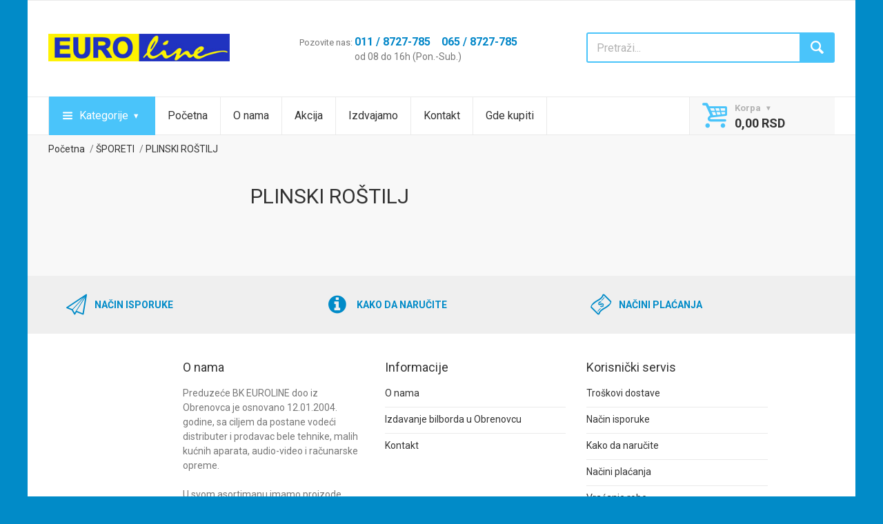

--- FILE ---
content_type: text/html; charset=UTF-8
request_url: https://www.euroline.co.rs/katalog/sporeti/plinski-rostilj/
body_size: 7351
content:

<!DOCTYPE html>
<!--[if lt IE 8]>      <html class="no-js lt-ie10 lt-ie9 lt-ie8"> <![endif]-->
<!--[if IE 8]>         <html class="no-js lt-ie10 lt-ie9"> <![endif]-->
<!--[if IE 9]>         <html class="no-js lt-ie10"> <![endif]-->
<!--[if gt IE 9]>      <html class="no-js"> <![endif]-->
<!--[if !IE]> -->
<html >
<!-- <![endif]-->

<head>
	<title>PLINSKI ROŠTILJ</title>

	<meta http-equiv="content-type" content="text/html; charset=utf-8" />
	<META NAME="keywords" CONTENT="PLINSKI ROŠTILJ" />
	<META NAME="description" CONTENT="ŠPORETI - PLINSKI ROŠTILJ" />
	<META NAME="generator" CONTENT="cx.engine - W3Industry" />
	<META NAME="copyright" CONTENT="BK Euroline d.o.o. © 2015 All rights reserved." />
	<META NAME="robots" CONTENT="index, follow" />
	<META NAME="distribution" CONTENT="Global" />

	<!-- Mobile specific metas
	============================================ -->
	<meta name="viewport" content="width=device-width, initial-scale=1.0, maximum-scale=1.0, user-scalable=no">

	<!-- Favicon
	============================================ -->
	<link rel="shortcut icon" type="image/x-icon" href="/public/images/favicon.ico">

	<!-- Google web fonts
	============================================ -->
	<link href='https://fonts.googleapis.com/css?family=Roboto:400,400italic,300,300italic,700,700italic,900,900italic&subset=latin,latin-ext' rel='stylesheet' type='text/css'>

	<!-- Libs CSS
	============================================ -->
	<link rel="stylesheet" href="/public/css/animate.css">
	<link rel="stylesheet" href="/public/css/fontello.css">
	<link rel="stylesheet" href="/public/css/bootstrap.min.css">
	
	<!-- Theme CSS
	============================================ -->
	<link rel="stylesheet" href="/public/css/jquery-ui.min.css">
	<link rel="stylesheet" href="/public/js/fancybox/source/jquery.fancybox.css">
	<link rel="stylesheet" href="/public/js/fancybox/source/helpers/jquery.fancybox-thumbs.css">
	<link rel="stylesheet" href="/public/js/colorpicker/colorpicker.css">
	<link rel="stylesheet" href="/public/js/arcticmodal/jquery.arcticmodal.css">
	<link rel="stylesheet" href="/public/js/rs-plugin/css/settings.css">
	<link rel="stylesheet" href="/public/js/owlcarousel/owl.carousel.css">
	<link rel="stylesheet" href="/public/css/style.css">

	<!-- JS Libs
	============================================ -->
	<script src="/public/js/modernizr.js"></script>

	<!-- Old IE stylesheet
	============================================ -->
	<!--[if lte IE 9]>
		<link rel="stylesheet" type="text/css" href="/public/css/oldie.css">
	<![endif]-->

	<!-- Include Libs & Plugins
	============================================ -->
	<script src="/public/js/jquery-2.1.1.min.js"></script>
	<script src="/public/js/jquery.validate.js"></script>	
	
	<!-- Google tag (gtag.js) -->
	<script async src="https://www.googletagmanager.com/gtag/js?id=G-7K7X93BS9T"></script>
	<script>
	window.dataLayer = window.dataLayer || [];
	function gtag(){dataLayer.push(arguments);}
	gtag('js', new Date());

	gtag('config', 'G-7K7X93BS9T');
	</script>
	
	<style>
        .obavestenje {
            background-color: #ffdddd;
            border: 1px solid #ff0000;
            color: #900;
            padding: 15px;
            margin: 20px auto;
            width: 80%;
            text-align: center;
            font-size: 18px;
            font-weight: bold;
            border-radius: 8px;
        }
    </style>
</head>

<body>

	<div class="boxed_layout">
					

<!-- - - - - - - - - - - - - - Header - - - - - - - - - - - - - - - - -->

<header id="header" class="type_6">

	

	<hr>

	<!-- - - - - - - - - - - - - - Bottom part - - - - - - - - - - - - - - - - -->

	<div class="bottom_part">

		<div class="container">

			<div class="row">

				<div class="main_header_row">

					<div class="col-sm-3">

						<!-- - - - - - - - - - - - - - Logo - - - - - - - - - - - - - - - - -->

						<a href="/" class="logo">

							<img src="/public/images/logo.jpg" alt="BK Euroline d.o.o.">

						</a>

						<!-- - - - - - - - - - - - - - End of logo - - - - - - - - - - - - - - - - -->

					</div><!--/ [col]-->

					<div class="col-sm-5 align_center">

						<!-- - - - - - - - - - - - - - Call to action - - - - - - - - - - - - - - - - -->

						<div class="call_us">

							<span>Pozovite nas:</span> <b> 011 / 8727-785 &nbsp;&nbsp; 065 / 8727-785</b>
							<br />
							od 08 do 16h (Pon.-Sub.)

						</div><!--/ .call_us-->

						<!-- - - - - - - - - - - - - - End call to action - - - - - - - - - - - - - - - - -->

					</div><!--/ [col]-->

					<div class="col-sm-4">

						<!-- - - - - - - - - - - - - - Search form - - - - - - - - - - - - - - - - -->

						<form class="clearfix search" method="get" action="/pretraga/">

							<input type="text" name="search" id="navSearchInput" value="" tabindex="1" placeholder="Pretraži..." class="alignleft">

							<button class="button_blue def_icon_btn alignleft"></button>

						</form><!--/ #search-->
						
						<!-- - - - - - - - - - - - - - End search form - - - - - - - - - - - - - - - - -->

					</div><!--/ [col]-->

				</div><!--/ .main_header_row-->

			</div><!--/ .row-->

		</div><!--/ .container-->

	</div><!--/ .bottom_part -->

	<!-- - - - - - - - - - - - - - End of bottom part - - - - - - - - - - - - - - - - -->

	<!-- - - - - - - - - - - - - - Main navigation wrapper - - - - - - - - - - - - - - - - -->

	<div id="main_navigation_wrap">

		<div class="container">

			<div class="row">

				<div class="col-xs-12">

					<!-- - - - - - - - - - - - - - Sticky container - - - - - - - - - - - - - - - - -->

					<div class="sticky_inner type_2">

													<div class="nav_item size_3">
	
								<button class="open_categories_sticky">Kategorije</button>
								
								<ul class="theme_menu cats dropdown">
										
										<li class="has_megamenu">
							
											<a href="/katalog/televizori-audio-i-video-oprema/">TELEVIZORI, AUDIO I VIDEO OPREMA</a>
							
																						<!-- - - - - - - - - - - - - - Mega menu - - - - - - - - - - - - - - - - -->
							
											<div class="mega_menu clearfix">
							
												<!-- - - - - - - - - - - - - - Mega menu item - - - - - - - - - - - - - - - - -->
							
												<div class="mega_menu_item">
												
													<ul class="list_of_links">
																													<li><a href="/katalog/televizori-audio-i-video-oprema/led-tv/">LED TV</a></li>
																													<li><a href="/katalog/televizori-audio-i-video-oprema/sobne-antene/">SOBNE ANTENE</a></li>
																													<li><a href="/katalog/televizori-audio-i-video-oprema/kablovi/">KABLOVI</a></li>
														
													</ul>
							
												</div><!--/ .mega_menu_item-->
							
												<!-- - - - - - - - - - - - - - End of mega menu item - - - - - - - - - - - - - - - - -->
							
												<!-- - - - - - - - - - - - - - Mega menu item - - - - - - - - - - - - - - - - -->
							
												<div class="mega_menu_item">
							
													<ul class="list_of_links">
							
																													<li><a href="/katalog/televizori-audio-i-video-oprema/audio-oprema/">AUDIO OPREMA</a></li>
																													<li><a href="/katalog/televizori-audio-i-video-oprema/nosaci-za-tv/">NOSAČI ZA TV</a></li>
																													<li><a href="/katalog/televizori-audio-i-video-oprema/settopbox-uredjaji/">SET-TOP-BOX UREĐAJI</a></li>
																													<li><a href="/katalog/televizori-audio-i-video-oprema/daljinski-za-tv/">DALJINSKI ZA TV</a></li>
														
							
													</ul>
							
												</div><!--/ .mega_menu_item-->
							
												<!-- - - - - - - - - - - - - - End of mega menu item - - - - - - - - - - - - - - - - -->
							
											</div><!--/ .mega_menu-->
											
											<!-- - - - - - - - - - - - - - End of mega menu - - - - - - - - - - - - - - - - -->
																					</li>
											
										<li class="has_megamenu">
							
											<a href="/katalog/frizideri-i-zamrzivaci/">FRIŽIDERI I ZAMRZIVAČI</a>
							
																						<!-- - - - - - - - - - - - - - Mega menu - - - - - - - - - - - - - - - - -->
							
											<div class="mega_menu clearfix">
							
												<!-- - - - - - - - - - - - - - Mega menu item - - - - - - - - - - - - - - - - -->
							
												<div class="mega_menu_item">
												
													<ul class="list_of_links">
																													<li><a href="/katalog/frizideri-i-zamrzivaci/frizideri-sa-jednim-vratima/">FRIŽIDERI SA JEDNIM VRATIMA</a></li>
																													<li><a href="/katalog/frizideri-i-zamrzivaci/side-by-side-frizideri/">SIDE BY SIDE FRIŽIDERI</a></li>
																													<li><a href="/katalog/frizideri-i-zamrzivaci/horizontalni-zamrzivaci/">HORIZONTALNI ZAMRZIVAČI</a></li>
																													<li><a href="/katalog/frizideri-i-zamrzivaci/mini-bar/">MINI BAR</a></li>
														
													</ul>
							
												</div><!--/ .mega_menu_item-->
							
												<!-- - - - - - - - - - - - - - End of mega menu item - - - - - - - - - - - - - - - - -->
							
												<!-- - - - - - - - - - - - - - Mega menu item - - - - - - - - - - - - - - - - -->
							
												<div class="mega_menu_item">
							
													<ul class="list_of_links">
							
																													<li><a href="/katalog/frizideri-i-zamrzivaci/kombinovani-frizideri-zamrzivac-gore/">KOMBINOVANI FRIŽIDERI (ZAMRZIVAČ GORE)</a></li>
																													<li><a href="/katalog/frizideri-i-zamrzivaci/kombinovani-frizideri-zamrzivac-dole/">KOMBINOVANI FRIŽIDERI (ZAMRZIVAČ DOLE)</a></li>
																													<li><a href="/katalog/frizideri-i-zamrzivaci/vertikalni-zamrzivaci/">VERTIKALNI ZAMRZIVAČI</a></li>
																													<li><a href="/katalog/frizideri-i-zamrzivaci/rashladne-i-vinske-vitrine/">RASHLADNE I VINSKE VITRINE</a></li>
														
							
													</ul>
							
												</div><!--/ .mega_menu_item-->
							
												<!-- - - - - - - - - - - - - - End of mega menu item - - - - - - - - - - - - - - - - -->
							
											</div><!--/ .mega_menu-->
											
											<!-- - - - - - - - - - - - - - End of mega menu - - - - - - - - - - - - - - - - -->
																					</li>
											
										<li class="has_megamenu">
							
											<a href="/katalog/masine-za-ves/">MAŠINE ZA VEŠ</a>
							
																						<!-- - - - - - - - - - - - - - Mega menu - - - - - - - - - - - - - - - - -->
							
											<div class="mega_menu clearfix">
							
												<!-- - - - - - - - - - - - - - Mega menu item - - - - - - - - - - - - - - - - -->
							
												<div class="mega_menu_item">
												
													<ul class="list_of_links">
																													<li><a href="/katalog/masine-za-ves/masine-za-pranje-vesa/">MAŠINE ZA PRANJE VEŠA</a></li>
														
													</ul>
							
												</div><!--/ .mega_menu_item-->
							
												<!-- - - - - - - - - - - - - - End of mega menu item - - - - - - - - - - - - - - - - -->
							
												<!-- - - - - - - - - - - - - - Mega menu item - - - - - - - - - - - - - - - - -->
							
												<div class="mega_menu_item">
							
													<ul class="list_of_links">
							
																													<li><a href="/katalog/masine-za-ves/masine-za-susenje-vesa/">MAŠINE ZA SUŠENJE VEŠA</a></li>
																													<li><a href="/katalog/masine-za-ves/masine-za-pranje-i-susenje-vesa/">MAŠINE ZA PRANJE I SUŠENJE VEŠA</a></li>
														
							
													</ul>
							
												</div><!--/ .mega_menu_item-->
							
												<!-- - - - - - - - - - - - - - End of mega menu item - - - - - - - - - - - - - - - - -->
							
											</div><!--/ .mega_menu-->
											
											<!-- - - - - - - - - - - - - - End of mega menu - - - - - - - - - - - - - - - - -->
																					</li>
											
										<li class="has_megamenu">
							
											<a href="/katalog/masine-za-pranje-sudova/">MAŠINE ZA PRANJE SUDOVA</a>
							
																					</li>
											
										<li class="has_megamenu">
							
											<a href="/katalog/sporeti/">ŠPORETI</a>
							
																						<!-- - - - - - - - - - - - - - Mega menu - - - - - - - - - - - - - - - - -->
							
											<div class="mega_menu clearfix">
							
												<!-- - - - - - - - - - - - - - Mega menu item - - - - - - - - - - - - - - - - -->
							
												<div class="mega_menu_item">
												
													<ul class="list_of_links">
																													<li><a href="/katalog/sporeti/elektricni-sporeti/">ELEKTRIČNI ŠPORETI</a></li>
																													<li><a href="/katalog/sporeti/plinski-sporeti/">PLINSKI ŠPORETI</a></li>
																													<li><a href="/katalog/sporeti/mini-sporeti/">MINI ŠPORETI</a></li>
														
													</ul>
							
												</div><!--/ .mega_menu_item-->
							
												<!-- - - - - - - - - - - - - - End of mega menu item - - - - - - - - - - - - - - - - -->
							
												<!-- - - - - - - - - - - - - - Mega menu item - - - - - - - - - - - - - - - - -->
							
												<div class="mega_menu_item">
							
													<ul class="list_of_links">
							
																													<li><a href="/katalog/sporeti/sporeti-sa-ravnom-plocom/">ŠPORETI SA RAVNOM PLOČOM</a></li>
																													<li><a href="/katalog/sporeti/kombinovani-sporeti/">KOMBINOVANI ŠPORETI</a></li>
																													<li><a href="/katalog/sporeti/plinski-rostilj/">PLINSKI ROŠTILJ</a></li>
														
							
													</ul>
							
												</div><!--/ .mega_menu_item-->
							
												<!-- - - - - - - - - - - - - - End of mega menu item - - - - - - - - - - - - - - - - -->
							
											</div><!--/ .mega_menu-->
											
											<!-- - - - - - - - - - - - - - End of mega menu - - - - - - - - - - - - - - - - -->
																					</li>
											
										<li class="has_megamenu">
							
											<a href="/katalog/ugradna-tehnika/">UGRADNA TEHNIKA</a>
							
																						<!-- - - - - - - - - - - - - - Mega menu - - - - - - - - - - - - - - - - -->
							
											<div class="mega_menu clearfix">
							
												<!-- - - - - - - - - - - - - - Mega menu item - - - - - - - - - - - - - - - - -->
							
												<div class="mega_menu_item">
												
													<ul class="list_of_links">
																													<li><a href="/katalog/ugradna-tehnika/ugradne-rerne/">UGRADNE RERNE</a></li>
																													<li><a href="/katalog/ugradna-tehnika/ugradni-frizideri/">UGRADNI FRIŽIDERI</a></li>
																													<li><a href="/katalog/ugradna-tehnika/ugradne-mikrotalasne-rerne/">UGRADNE MIKROTALASNE RERNE</a></li>
														
													</ul>
							
												</div><!--/ .mega_menu_item-->
							
												<!-- - - - - - - - - - - - - - End of mega menu item - - - - - - - - - - - - - - - - -->
							
												<!-- - - - - - - - - - - - - - Mega menu item - - - - - - - - - - - - - - - - -->
							
												<div class="mega_menu_item">
							
													<ul class="list_of_links">
							
																													<li><a href="/katalog/ugradna-tehnika/ugradne-ploce/">UGRADNE PLOČE</a></li>
																													<li><a href="/katalog/ugradna-tehnika/ugradne-masine-za-pranje-posudja/">UGRADNE MAŠINE ZA PRANJE POSUĐA</a></li>
																													<li><a href="/katalog/ugradna-tehnika/ugradni-setovi/">UGRADNI SETOVI</a></li>
																													<li><a href="/katalog/ugradna-tehnika/ugradni-zamrzivaci/">UGRADNI ZAMRZIVAČI</a></li>
														
							
													</ul>
							
												</div><!--/ .mega_menu_item-->
							
												<!-- - - - - - - - - - - - - - End of mega menu item - - - - - - - - - - - - - - - - -->
							
											</div><!--/ .mega_menu-->
											
											<!-- - - - - - - - - - - - - - End of mega menu - - - - - - - - - - - - - - - - -->
																					</li>
											
										<li class="has_megamenu">
							
											<a href="/katalog/aspiratori/">ASPIRATORI</a>
							
																					</li>
											
										<li class="has_megamenu">
							
											<a href="/katalog/bojleri/">BOJLERI</a>
							
																						<!-- - - - - - - - - - - - - - Mega menu - - - - - - - - - - - - - - - - -->
							
											<div class="mega_menu clearfix">
							
												<!-- - - - - - - - - - - - - - Mega menu item - - - - - - - - - - - - - - - - -->
							
												<div class="mega_menu_item">
												
													<ul class="list_of_links">
																													<li><a href="/katalog/bojleri/kuhinjski-bojleri/">KUHINJSKI BOJLERI</a></li>
														
													</ul>
							
												</div><!--/ .mega_menu_item-->
							
												<!-- - - - - - - - - - - - - - End of mega menu item - - - - - - - - - - - - - - - - -->
							
												<!-- - - - - - - - - - - - - - Mega menu item - - - - - - - - - - - - - - - - -->
							
												<div class="mega_menu_item">
							
													<ul class="list_of_links">
							
																													<li><a href="/katalog/bojleri/bojleri-vece-litraze/">BOJLERI VEĆE LITRAŽE</a></li>
														
							
													</ul>
							
												</div><!--/ .mega_menu_item-->
							
												<!-- - - - - - - - - - - - - - End of mega menu item - - - - - - - - - - - - - - - - -->
							
											</div><!--/ .mega_menu-->
											
											<!-- - - - - - - - - - - - - - End of mega menu - - - - - - - - - - - - - - - - -->
																					</li>
											
										<li class="has_megamenu">
							
											<a href="/katalog/klimatizacija-i-grejanje/">KLIMATIZACIJA I GREJANJE</a>
							
																						<!-- - - - - - - - - - - - - - Mega menu - - - - - - - - - - - - - - - - -->
							
											<div class="mega_menu clearfix">
							
												<!-- - - - - - - - - - - - - - Mega menu item - - - - - - - - - - - - - - - - -->
							
												<div class="mega_menu_item">
												
													<ul class="list_of_links">
																													<li><a href="/katalog/klimatizacija-i-grejanje/klima-uredjajiobicni/">KLIMA UREĐAJI-OBIČNI</a></li>
																													<li><a href="/katalog/klimatizacija-i-grejanje/ventilatori/">VENTILATORI</a></li>
																													<li><a href="/katalog/klimatizacija-i-grejanje/sporeti-na-cvrsto-gorivo/">ŠPORETI NA ČVRSTO GORIVO</a></li>
																													<li><a href="/katalog/klimatizacija-i-grejanje/dimne-cevi/">DIMNE CEVI</a></li>
																													<li><a href="/katalog/klimatizacija-i-grejanje/radijatori/">RADIJATORI</a></li>
																													<li><a href="/katalog/klimatizacija-i-grejanje/elektricne-i-ta-peci/">ELEKTRIČNE I TA PEĆI</a></li>
																													<li><a href="/katalog/klimatizacija-i-grejanje/pokretne-klime/">POKRETNE KLIME</a></li>
														
													</ul>
							
												</div><!--/ .mega_menu_item-->
							
												<!-- - - - - - - - - - - - - - End of mega menu item - - - - - - - - - - - - - - - - -->
							
												<!-- - - - - - - - - - - - - - Mega menu item - - - - - - - - - - - - - - - - -->
							
												<div class="mega_menu_item">
							
													<ul class="list_of_links">
							
																													<li><a href="/katalog/klimatizacija-i-grejanje/inverter-klima-uredjaji/">INVERTER KLIMA UREĐAJI</a></li>
																													<li><a href="/katalog/klimatizacija-i-grejanje/multi-split-sistemi/">MULTI SPLIT SISTEMI</a></li>
																													<li><a href="/katalog/klimatizacija-i-grejanje/peci-i-kamini-na-cvrsto-gorivo/">PEĆI I KAMINI NA ČVRSTO GORIVO</a></li>
																													<li><a href="/katalog/klimatizacija-i-grejanje/etazno-grejanje/">ETAŽNO GREJANJE</a></li>
																													<li><a href="/katalog/klimatizacija-i-grejanje/grejalice/">GREJALICE</a></li>
																													<li><a href="/katalog/klimatizacija-i-grejanje/plinske-peci/">PLINSKE PEĆI</a></li>
																													<li><a href="/katalog/klimatizacija-i-grejanje/daljinski-za-klime/">DALJINSKI ZA KLIME</a></li>
														
							
													</ul>
							
												</div><!--/ .mega_menu_item-->
							
												<!-- - - - - - - - - - - - - - End of mega menu item - - - - - - - - - - - - - - - - -->
							
											</div><!--/ .mega_menu-->
											
											<!-- - - - - - - - - - - - - - End of mega menu - - - - - - - - - - - - - - - - -->
																					</li>
											
										<li class="has_megamenu">
							
											<a href="/katalog/mali-kucni-aparati/">MALI KUĆNI APARATI</a>
							
																						<!-- - - - - - - - - - - - - - Mega menu - - - - - - - - - - - - - - - - -->
							
											<div class="mega_menu clearfix">
							
												<!-- - - - - - - - - - - - - - Mega menu item - - - - - - - - - - - - - - - - -->
							
												<div class="mega_menu_item">
												
													<ul class="list_of_links">
																													<li><a href="/katalog/mali-kucni-aparati/pegle/">PEGLE</a></li>
																													<li><a href="/katalog/mali-kucni-aparati/aparati-za-espresso-filter-i-tursku-kafu/">APARATI ZA ESPRESSO, FILTER I TURSKU KAFU</a></li>
																													<li><a href="/katalog/mali-kucni-aparati/mlinovi-za-kafu/">MLINOVI ZA KAFU</a></li>
																													<li><a href="/katalog/mali-kucni-aparati/stoni-usisivaci/">STONI USISIVAČI</a></li>
																													<li><a href="/katalog/mali-kucni-aparati/usisivaci/">USISIVAČI</a></li>
																													<li><a href="/katalog/mali-kucni-aparati/aparati-za-brijanje/">APARATI ZA BRIJANJE</a></li>
																													<li><a href="/katalog/mali-kucni-aparati/epilatori-i-zenski-brijaci/">EPILATORI I ŽENSKI BRIJAČI</a></li>
																													<li><a href="/katalog/mali-kucni-aparati/stajleri-i-prese-za-kosu/">STAJLERI I PRESE ZA KOSU</a></li>
																													<li><a href="/katalog/mali-kucni-aparati/telesne-vage/">TELESNE VAGE</a></li>
																													<li><a href="/katalog/mali-kucni-aparati/indukcione-ploce/">INDUKCIONE PLOČE</a></li>
																													<li><a href="/katalog/mali-kucni-aparati/mikrotalasne-rerne/">MIKROTALASNE RERNE</a></li>
																													<li><a href="/katalog/mali-kucni-aparati/cediljke/">CEDILJKE</a></li>
																													<li><a href="/katalog/mali-kucni-aparati/mikseri/">MIKSERI</a></li>
																													<li><a href="/katalog/mali-kucni-aparati/masine-za-mlevenje-mesa/">MAŠINE ZA MLEVENJE MESA</a></li>
																													<li><a href="/katalog/mali-kucni-aparati/salamoreznice/">SALAMOREZNICE</a></li>
																													<li><a href="/katalog/mali-kucni-aparati/rostilji/">ROŠTILJI</a></li>
																													<li><a href="/katalog/mali-kucni-aparati/mini-pekare/">MINI PEKARE</a></li>
																													<li><a href="/katalog/mali-kucni-aparati/resoi/">REŠOI</a></li>
																													<li><a href="/katalog/mali-kucni-aparati/friteze/">FRITEZE</a></li>
																													<li><a href="/katalog/mali-kucni-aparati/dehidrator-hrane/">DEHIDRATOR HRANE</a></li>
																													<li><a href="/katalog/mali-kucni-aparati/multifunkcionalni-uredjaji/">MULTIFUNKCIONALNI UREĐAJI</a></li>
														
													</ul>
							
												</div><!--/ .mega_menu_item-->
							
												<!-- - - - - - - - - - - - - - End of mega menu item - - - - - - - - - - - - - - - - -->
							
												<!-- - - - - - - - - - - - - - Mega menu item - - - - - - - - - - - - - - - - -->
							
												<div class="mega_menu_item">
							
													<ul class="list_of_links">
							
																													<li><a href="/katalog/mali-kucni-aparati/aparati-za-kuvanje-na-pari/">APARATI ZA KUVANJE NA PARI</a></li>
																													<li><a href="/katalog/mali-kucni-aparati/elektricni-bokali/">ELEKTRIČNI BOKALI</a></li>
																													<li><a href="/katalog/mali-kucni-aparati/mutilice-za-nes-kafu/">MUTILICE ZA NES KAFU</a></li>
																													<li><a href="/katalog/mali-kucni-aparati/kuhinjske-vage/">KUHINJSKE VAGE</a></li>
																													<li><a href="/katalog/mali-kucni-aparati/parocistaci/">PAROČISTAČI</a></li>
																													<li><a href="/katalog/mali-kucni-aparati/sokovnici/">SOKOVNICI</a></li>
																													<li><a href="/katalog/mali-kucni-aparati/trimeri-i-masinice-za-sisanje/">TRIMERI I MAŠINICE ZA ŠIŠANJE</a></li>
																													<li><a href="/katalog/mali-kucni-aparati/fenovi/">FENOVI</a></li>
																													<li><a href="/katalog/mali-kucni-aparati/masazeri/">MASAŽERI</a></li>
																													<li><a href="/katalog/mali-kucni-aparati/aparat-za-merenje-pritiska/">APARAT ZA MERENJE PRITISKA</a></li>
																													<li><a href="/katalog/mali-kucni-aparati/seckalice/">SECKALICE</a></li>
																													<li><a href="/katalog/mali-kucni-aparati/blenderi/">BLENDERI</a></li>
																													<li><a href="/katalog/mali-kucni-aparati/stapni-mikseri/">ŠTAPNI MIKSERI</a></li>
																													<li><a href="/katalog/mali-kucni-aparati/multipraktici/">MULTIPRAKTICI</a></li>
																													<li><a href="/katalog/mali-kucni-aparati/zavarivaci-folije/">ZAVARIVAČI FOLIJE</a></li>
																													<li><a href="/katalog/mali-kucni-aparati/tosteri-i-aparati-za-sendvice/">TOSTERI I APARATI ZA SENDVIČE</a></li>
																													<li><a href="/katalog/mali-kucni-aparati/aparati-za-galete/">APARATI ZA GALETE</a></li>
																													<li><a href="/katalog/mali-kucni-aparati/pica-pekaci-i-elektricni-tiganji/">PICA PEKAČI I ELEKTRIČNI TIGANJI</a></li>
																													<li><a href="/katalog/mali-kucni-aparati/mlinovi-za-biber/">MLINOVI ZA BIBER</a></li>
																													<li><a href="/katalog/mali-kucni-aparati/elektricno-rende/">ELEKTRIČNO RENDE</a></li>
														
							
													</ul>
							
												</div><!--/ .mega_menu_item-->
							
												<!-- - - - - - - - - - - - - - End of mega menu item - - - - - - - - - - - - - - - - -->
							
											</div><!--/ .mega_menu-->
											
											<!-- - - - - - - - - - - - - - End of mega menu - - - - - - - - - - - - - - - - -->
																					</li>
											
										<li class="has_megamenu">
							
											<a href="/katalog/posudje/">POSUĐE</a>
							
																						<!-- - - - - - - - - - - - - - Mega menu - - - - - - - - - - - - - - - - -->
							
											<div class="mega_menu clearfix">
							
												<!-- - - - - - - - - - - - - - Mega menu item - - - - - - - - - - - - - - - - -->
							
												<div class="mega_menu_item">
												
													<ul class="list_of_links">
																													<li><a href="/katalog/posudje/inox-posudje/">INOX POSUĐE</a></li>
														
													</ul>
							
												</div><!--/ .mega_menu_item-->
							
												<!-- - - - - - - - - - - - - - End of mega menu item - - - - - - - - - - - - - - - - -->
							
												<!-- - - - - - - - - - - - - - Mega menu item - - - - - - - - - - - - - - - - -->
							
												<div class="mega_menu_item">
							
													<ul class="list_of_links">
							
																													<li><a href="/katalog/posudje/keramicko-posudje/">KERAMIČKO POSUĐE</a></li>
														
							
													</ul>
							
												</div><!--/ .mega_menu_item-->
							
												<!-- - - - - - - - - - - - - - End of mega menu item - - - - - - - - - - - - - - - - -->
							
											</div><!--/ .mega_menu-->
											
											<!-- - - - - - - - - - - - - - End of mega menu - - - - - - - - - - - - - - - - -->
																					</li>
											
										<li class="has_megamenu">
							
											<a href="/katalog/telefonija/">TELEFONIJA</a>
							
																						<!-- - - - - - - - - - - - - - Mega menu - - - - - - - - - - - - - - - - -->
							
											<div class="mega_menu clearfix">
							
												<!-- - - - - - - - - - - - - - Mega menu item - - - - - - - - - - - - - - - - -->
							
												<div class="mega_menu_item">
												
													<ul class="list_of_links">
																													<li><a href="/katalog/telefonija/bezicni-telefoni/">BEŽIČNI TELEFONI</a></li>
																													<li><a href="/katalog/telefonija/mobilni-telefoni/">MOBILNI TELEFONI</a></li>
														
													</ul>
							
												</div><!--/ .mega_menu_item-->
							
												<!-- - - - - - - - - - - - - - End of mega menu item - - - - - - - - - - - - - - - - -->
							
												<!-- - - - - - - - - - - - - - Mega menu item - - - - - - - - - - - - - - - - -->
							
												<div class="mega_menu_item">
							
													<ul class="list_of_links">
							
																													<li><a href="/katalog/telefonija/zicni-telefoni/">ŽIČNI TELEFONI</a></li>
																													<li><a href="/katalog/telefonija/faks-aparati/">FAKS APARATI</a></li>
														
							
													</ul>
							
												</div><!--/ .mega_menu_item-->
							
												<!-- - - - - - - - - - - - - - End of mega menu item - - - - - - - - - - - - - - - - -->
							
											</div><!--/ .mega_menu-->
											
											<!-- - - - - - - - - - - - - - End of mega menu - - - - - - - - - - - - - - - - -->
																					</li>
											
										<li class="has_megamenu">
							
											<a href="/katalog/auto-oprema/">AUTO OPREMA</a>
							
																						<!-- - - - - - - - - - - - - - Mega menu - - - - - - - - - - - - - - - - -->
							
											<div class="mega_menu clearfix">
							
												<!-- - - - - - - - - - - - - - Mega menu item - - - - - - - - - - - - - - - - -->
							
												<div class="mega_menu_item">
												
													<ul class="list_of_links">
																													<li><a href="/katalog/auto-oprema/auto-radio/">AUTO RADIO</a></li>
														
													</ul>
							
												</div><!--/ .mega_menu_item-->
							
												<!-- - - - - - - - - - - - - - End of mega menu item - - - - - - - - - - - - - - - - -->
							
												<!-- - - - - - - - - - - - - - Mega menu item - - - - - - - - - - - - - - - - -->
							
												<div class="mega_menu_item">
							
													<ul class="list_of_links">
							
																													<li><a href="/katalog/auto-oprema/auto-zvucnici/">AUTO ZVUČNICI</a></li>
														
							
													</ul>
							
												</div><!--/ .mega_menu_item-->
							
												<!-- - - - - - - - - - - - - - End of mega menu item - - - - - - - - - - - - - - - - -->
							
											</div><!--/ .mega_menu-->
											
											<!-- - - - - - - - - - - - - - End of mega menu - - - - - - - - - - - - - - - - -->
																					</li>
											
										<li class="has_megamenu">
							
											<a href="/katalog/kompjuterska-tehnika/">KOMPJUTERSKA TEHNIKA</a>
							
																						<!-- - - - - - - - - - - - - - Mega menu - - - - - - - - - - - - - - - - -->
							
											<div class="mega_menu clearfix">
							
												<!-- - - - - - - - - - - - - - Mega menu item - - - - - - - - - - - - - - - - -->
							
												<div class="mega_menu_item">
												
													<ul class="list_of_links">
																													<li><a href="/katalog/kompjuterska-tehnika/desktop-racunari/">DESKTOP RAČUNARI</a></li>
																													<li><a href="/katalog/kompjuterska-tehnika/monitori/">MONITORI</a></li>
																													<li><a href="/katalog/kompjuterska-tehnika/slusalice/">SLUŠALICE</a></li>
																													<li><a href="/katalog/kompjuterska-tehnika/web-kamere/">WEB KAMERE</a></li>
																													<li><a href="/katalog/kompjuterska-tehnika/zvucnici/">ZVUČNICI</a></li>
																													<li><a href="/katalog/kompjuterska-tehnika/dzojstici/">DŽOJSTICI</a></li>
																													<li><a href="/katalog/kompjuterska-tehnika/produzni-kablovi/">PRODUŽNI KABLOVI</a></li>
														
													</ul>
							
												</div><!--/ .mega_menu_item-->
							
												<!-- - - - - - - - - - - - - - End of mega menu item - - - - - - - - - - - - - - - - -->
							
												<!-- - - - - - - - - - - - - - Mega menu item - - - - - - - - - - - - - - - - -->
							
												<div class="mega_menu_item">
							
													<ul class="list_of_links">
							
																													<li><a href="/katalog/kompjuterska-tehnika/laptop/">LAPTOP</a></li>
																													<li><a href="/katalog/kompjuterska-tehnika/tablet-racunari/">TABLET RAČUNARI</a></li>
																													<li><a href="/katalog/kompjuterska-tehnika/tastature/">TASTATURE</a></li>
																													<li><a href="/katalog/kompjuterska-tehnika/misevi/">MIŠEVI</a></li>
																													<li><a href="/katalog/kompjuterska-tehnika/stampaci/">ŠTAMPAČI</a></li>
																													<li><a href="/katalog/kompjuterska-tehnika/kablovi/">KABLOVI</a></li>
														
							
													</ul>
							
												</div><!--/ .mega_menu_item-->
							
												<!-- - - - - - - - - - - - - - End of mega menu item - - - - - - - - - - - - - - - - -->
							
											</div><!--/ .mega_menu-->
											
											<!-- - - - - - - - - - - - - - End of mega menu - - - - - - - - - - - - - - - - -->
																					</li>
											
										<li class="has_megamenu">
							
											<a href="/katalog/foto-oprema/">FOTO OPREMA</a>
							
																						<!-- - - - - - - - - - - - - - Mega menu - - - - - - - - - - - - - - - - -->
							
											<div class="mega_menu clearfix">
							
												<!-- - - - - - - - - - - - - - Mega menu item - - - - - - - - - - - - - - - - -->
							
												<div class="mega_menu_item">
												
													<ul class="list_of_links">
																													<li><a href="/katalog/foto-oprema/digitalni-foto-aparati/">DIGITALNI FOTO APARATI</a></li>
														
													</ul>
							
												</div><!--/ .mega_menu_item-->
							
												<!-- - - - - - - - - - - - - - End of mega menu item - - - - - - - - - - - - - - - - -->
							
												<!-- - - - - - - - - - - - - - Mega menu item - - - - - - - - - - - - - - - - -->
							
												<div class="mega_menu_item">
							
													<ul class="list_of_links">
							
														
							
													</ul>
							
												</div><!--/ .mega_menu_item-->
							
												<!-- - - - - - - - - - - - - - End of mega menu item - - - - - - - - - - - - - - - - -->
							
											</div><!--/ .mega_menu-->
											
											<!-- - - - - - - - - - - - - - End of mega menu - - - - - - - - - - - - - - - - -->
																					</li>
											
										<li class="has_megamenu">
							
											<a href="/katalog/rasveta/">RASVETA</a>
							
																						<!-- - - - - - - - - - - - - - Mega menu - - - - - - - - - - - - - - - - -->
							
											<div class="mega_menu clearfix">
							
												<!-- - - - - - - - - - - - - - Mega menu item - - - - - - - - - - - - - - - - -->
							
												<div class="mega_menu_item">
												
													<ul class="list_of_links">
																													<li><a href="/katalog/rasveta/led-rasveta/">LED RASVETA</a></li>
														
													</ul>
							
												</div><!--/ .mega_menu_item-->
							
												<!-- - - - - - - - - - - - - - End of mega menu item - - - - - - - - - - - - - - - - -->
							
												<!-- - - - - - - - - - - - - - Mega menu item - - - - - - - - - - - - - - - - -->
							
												<div class="mega_menu_item">
							
													<ul class="list_of_links">
							
														
							
													</ul>
							
												</div><!--/ .mega_menu_item-->
							
												<!-- - - - - - - - - - - - - - End of mega menu item - - - - - - - - - - - - - - - - -->
							
											</div><!--/ .mega_menu-->
											
											<!-- - - - - - - - - - - - - - End of mega menu - - - - - - - - - - - - - - - - -->
																					</li>
											
										<li class="has_megamenu">
							
											<a href="/katalog/akcija-klime/">AKCIJA KLIME</a>
							
																					</li>
											
										<li class="has_megamenu">
							
											<a href="/katalog/gorenje-dodatna-oprema/">GORENJE DODATNA OPREMA</a>
							
																					</li>
											
										<li class="has_megamenu">
							
											<a href="/katalog/bilbord/">BILBORD</a>
							
																					</li>
										
								</ul>	
							</div>	
						
						<!-- - - - - - - - - - - - - - Navigation item - - - - - - - - - - - - - - - - -->

						<div class="nav_item">

							<nav class="main_navigation">

								<ul>

									<li ><a href="/">Početna</a></li>
									<li ><a href="/strane/o-nama.html">O nama</a></li>
									<li ><a href="/akcija/">Akcija</a></li>
									<li ><a href="/izdvojeni-proizvodi/">Izdvajamo</a></li>
									<li ><a href="/kontakt/">Kontakt</a></li>
									<li ><a href="/strane/gde-kupiti.html">Gde kupiti</a></li>

								</ul>

							</nav><!--/ .main_navigation-->

						</div>

						<!-- - - - - - - - - - - - - - End of navigation item - - - - - - - - - - - - - - - - -->

												<!-- - - - - - - - - - - - - - Navigation item - - - - - - - - - - - - - - - - -->

						<div class="nav_item size_5">

							<a href="/katalog/?func=SCshow" class="button_grey" id="open_shopping_cart" class="open_button" >
								<b class="title">Korpa</b>
								<b class="total_price">0,00 RSD</b>
							</a>

							<!-- - - - - - - - - - - - - - Products list - - - - - - - - - - - - - - - - -->

							<div class="shopping_cart dropdown visible">

																			<div class="animated_item">
											<p class="title">Vaša korpa je prazna.</p>
										</div>	
											
									

								</div><!--/ .shopping_cart.dropdown-->
							
							<!-- - - - - - - - - - - - - - End of products list - - - - - - - - - - - - - - - - -->
							
						</div><!--/ .nav_item-->

						<!-- - - - - - - - - - - - - - End of navigation item - - - - - - - - - - - - - - - - -->
						
					</div><!--/ .sticky_inner -->

					<!-- - - - - - - - - - - - - - End of sticky container - - - - - - - - - - - - - - - - -->

				</div><!--/ [col]-->

			</div><!--/ .row-->

		</div><!--/ .container-->

	</div><!--/ .main_navigation_wrap-->

	<!-- - - - - - - - - - - - - - End of main navigation wrapper - - - - - - - - - - - - - - - - -->

</header>

		
	
		<div class="secondary_page_wrapper">
			<div class="container">
									

<ul class="breadcrumbs">
    <li>
        <a href="http://www.euroline.co.rs/">Početna</a>
    </li>
        	            <li>
                <a href="http://www.euroline.co.rs/katalog/sporeti/">ŠPORETI</a>
            </li>
                    <li>
                <a href="http://www.euroline.co.rs/katalog/sporeti/plinski-rostilj/">PLINSKI ROŠTILJ</a>
            </li>
        
        </ul>
				
				<div class="row">
											

<main class="col-md-9 col-sm-8 col-sm-push-4 col-md-push-3">
	
	<section class="section_offset">

					                    			            	<h1>PLINSKI ROŠTILJ</h1>
                    

	</section>


	<div class="section_offset">
		<div class="table_layout" id="products_container">
	
			
			
		</div>	
	</div>
	
</main>	
						

																										

<aside class="col-md-3 col-sm-4 col-sm-pull-8 col-md-pull-9 has_mega_menu">

		
	
		
	
				
		
	<div class="section_offset animated visible fadeInDown" data-animation="fadeInDown">

		

	</div>
	
	
</aside>	
							
															
					
				</div>
			</div>
		</div>
		<div class="clearfix"></div>
					

<!-- - - - - - - - - - - - - - Footer - - - - - - - - - - - - - - - - -->

<footer id="footer">

	<div class="container">

		<!-- - - - - - - - - - - - - - Infoblocks - - - - - - - - - - - - - - - - -->

		<div class="infoblocks_container">

			<ul class="infoblocks_wrap">

				<li>
					<a href="/strane/nacin-isporuke.html" class="infoblock type_1">

						<i class="icon-paper-plane"></i>
						<span class="caption"><b>Način isporuke</b></span>

					</a><!--/ .infoblock-->
				</li>

				<li>
					<a href="/strane/kako-da-narucite.html" class="infoblock type_1">

						<i class="icon-info-circled"></i>
						<span class="caption"><b>Kako da naručite</b></span>

					</a><!--/ .infoblock-->
				</li>

				<li>
					<a href="/strane/nacini-placanja.html" class="infoblock type_1">

						<i class="icon-money"></i>
						<span class="caption"><b>Načini plaćanja</b></span>

					</a><!--/ .infoblock-->
				</li>

			</ul><!--/ .infoblocks_wrap.section_offset.clearfix-->

		</div><!--/ .infoblocks_container -->
			
		<!-- - - - - - - - - - - - - - End of infoblocks - - - - - - - - - - - - - - - - -->

	</div><!--/ .container -->

	<!-- - - - - - - - - - - - - - Footer section- - - - - - - - - - - - - - - - -->

	<div class="footer_section">

		<div class="container">

			<div class="row">

				<div class="col-md-2 col-sm-6">
				</div>	

				<div class="col-md-3 col-sm-6">

					<!-- - - - - - - - - - - - - - About us widget- - - - - - - - - - - - - - - - -->

					<section class="widget">

						<h4>O nama</h4>

						<p class="about_us"><p>Preduzeće BK EUROLINE doo iz Obrenovca je osnovano 12.01.2004. godine, sa ciljem da postane vodeći distributer i prodavac bele tehnike, malih kućnih aparata, audio-video i računarske opreme.<br /><br />U svom asortimanu imamo proizode vodećih svetskih brendova.</p></p>

						<!-- - - - - - - - - - - - - - Social icon's list - - - - - - - - - - - - - - - - -->

						<ul class="social_btns">

							<li>
								<a href="https://www.facebook.com/MediaMarketObr?fref=ts" target="_blank" class="icon_btn middle_btn social_facebook tooltip_container"><i class="icon-facebook-1"></i><span class="tooltip top">Facebook</span></a>
							</li>

							

						</ul>
						
						<!-- - - - - - - - - - - - - - End social icon's list - - - - - - - - - - - - - - - - -->

					</section>
					
					<!-- - - - - - - - - - - - - - End of about us widget - - - - - - - - - - - - - - - - -->

				</div><!--/ [col]-->

				<div class="col-md-3 col-sm-6">

					<!-- - - - - - - - - - - - - - Information widget - - - - - - - - - - - - - - - - -->

					<section class="widget">

						<h4>Informacije</h4>

						<ul class="list_of_links">

							<li><a href="/strane/o-nama.html">O nama</a></li>	
							<li><a href="/strane/izdavanje-bilborda-u-obrenovcu.html">Izdavanje bilborda u Obrenovcu</a></li>			
							<li><a href="/kontakt/">Kontakt</a></li>

						</ul>

					</section><!--/ .widget-->
					
					<!-- - - - - - - - - - - - - - End of information widget - - - - - - - - - - - - - - - - -->
				
				</div><!--/ [col]-->
				
				<div class="col-md-3 col-sm-6">

					<!-- - - - - - - - - - - - - - Information widget - - - - - - - - - - - - - - - - -->

					<section class="widget">

						<h4>Korisnički servis</h4>

						<ul class="list_of_links">
				
							<li><a href="/strane/troskovi-dostave.html">Troškovi dostave</a></li>
							<li><a href="/strane/nacin-isporuke.html">Način isporuke</a></li>
							<li><a href="/strane/kako-da-narucite.html">Kako da naručite</a></li>
							<li><a href="/strane/nacini-placanja.html">Načini plaćanja</a></li>
							<li><a href="/strane/vracanje-robe.html">Vraćanje robe</a></li>
							<li><a href="/strane/gde-kupiti.html">Gde kupiti</a></li>

						</ul>

					</section><!--/ .widget-->
					
					<!-- - - - - - - - - - - - - - End of information widget - - - - - - - - - - - - - - - - -->
				
				</div><!--/ [col]-->

			</div><!--/ .row-->

		</div><!--/ .container -->

	</div><!--/ .footer_section_2-->

	<!-- - - - - - - - - - - - - - End footer section- - - - - - - - - - - - - - - - -->

	<hr>

	<!-- - - - - - - - - - - - - - Footer section - - - - - - - - - - - - - - - - -->

	<div class="footer_section_3 align_center">

		<div class="container">

			<p style="font-size:11px;">
				* Nastojimo da budemo što precizniji u opisu svih proizvoda, ali ne možemo da garantujemo da su svi opisi i slike kompletni i bez grešaka.
				<br />
				** Sve cene su sa uračunatim PDV-om.
			</p>

			<p class="copyright">&copy; 2015 <a href="/">BK Euroline d.o.o.</a> | CREATED BY &nbsp;<a href="http://wwwindustry.net/" target="_blank"><img src="/public/images/footer_logo.png" alt="W3Industry izrada web sajta cms SEO" title="Izrada Web dizajna i Web sajtova - W3Industry" align="absmiddle"></a></p>

		</div><!--/ .container -->

	</div><!--/ .footer_section-->

	<!-- - - - - - - - - - - - - - End footer section - - - - - - - - - - - - - - - - -->

</footer>

<!-- - - - - - - - - - - - - - End Footer - - - - - - - - - - - - - - - - -->
		
	</div>

	<script src="/public/js/owlcarousel/owl.carousel.min.js"></script>
	<script src="/public/js/jquery-ui.min.js"></script>
	<script src="/public/js/jquery.elevateZoom-3.0.8.min.js"></script>
	<script src="/public/js/fancybox/source/jquery.fancybox.pack.js"></script>
	<script src="/public/js/fancybox/source/helpers/jquery.fancybox-media.js"></script>
	<script src="/public/js/fancybox/source/helpers/jquery.fancybox-thumbs.js"></script>
	<script src="/public/js/rs-plugin/js/jquery.themepunch.tools.min.js"></script>
	<script src="/public/js/rs-plugin/js/jquery.themepunch.revolution.min.js"></script>
	<script src="/public/js/jquery.appear.js"></script>
	
	<script src="/public/js/retina.min.js"></script>
	<script type="text/javascript" src="https://s7.addthis.com/js/300/addthis_widget.js"></script>
	<script src="/public/js/jquery.accrue.js"></script>
	<script src='https://www.google.com/recaptcha/api.js'></script>

	<!-- Theme files
	============================================ -->
	<script src="/public/js/theme.plugins.js"></script>
	<script src="/public/js/theme.core.js"></script>

</body>

</html>

--- FILE ---
content_type: text/css
request_url: https://www.euroline.co.rs/public/css/style.css
body_size: 25349
content:
/* 
-----------------------------------------------------
	Stylesheet Guide
-----------------------------------------------------
	
	1. Default stylesheets
	2. General classes
	3. Basic Elements
		3.1 Typography
		3.2 Buttons
		3.3 Forms
		3.4 Lists
		3.5 Tooltips
		3.6 Tables
	4. Header
		4.1 Change currency & language
		4.2 Shopping cart
		4.3 Main navigation
			4.3.1 Mega menu
			4.3.2 Sticky menu
			4.3.3 Sticky header
		4.4 Header type 2
		4.5 Header type 4
		4.6 Header type 5
		4.7 Header type 6
	5. Widgets & Shortcodes
		5.1 Infoblocks
		5.2 Product items
			5.2.1 Product item type 2
			5.2.2 Product item type 3
			5.2.3 Single product
		5.3 Countdown
		5.4 Tabs & Tour sections
		5.5 Twitter feed
		5.6 Alert boxes
		5.7 Accordions and Toggles
		5.8 Paginations
		5.9 Progress bars
		5.10 Lightbox
		5.11 Call to actions
		5.12 Pricing tables
	6. Carousels
		6.1 Navigation buttons
	7. Modal windows
	8. Main
	9. Blog
	10. Shop
	11. Product pages
	12. Sliders
		12.1 Royal Slider
		12.2 Revolution Slider
		12.3 Layer Slider
	13. Sidebar
		13.1 Widgets
			13.1.1 Tags cloud
			13.1.2 Product list
			13.1.3 Recent Comments
	14. Footer
	15. Media Queries
	16. Retina Ready
	17. Custom Jxx

*/

@import "reset.css";

/* ------------------------------------------------

		1. Default stylesheets

------------------------------------------------ */

	body{
		font:400 14px/21px 'Roboto', sans-serif;
		color:#777;
		background-color: #018BC8;
		background-attachment: fixed;
	}

	a{
		color:#333;
	}

	a, button{
		-webkit-transition:color .7s ease, border-color .7s ease, background-color .7s ease;
				transition:color .7s ease, border-color .7s ease, background-color .7s ease;
	}

	a:hover{
		color:#0186c8;
		text-decoration: none;
	}

	a:hover, button:hover{
		-webkit-transition:color .1s ease, border-color .1s ease, background-color .1s ease;
				transition:color .1s ease, border-color .1s ease, background-color .1s ease;
	}

	::selection{
		background:#0186c8;
		color:#fff;
	}

	::-moz-selection{
		background:#0186c8;
		color:#fff;
	}

	::-webkit-scrollbar{
		width:10px;
		background:#e7e7e7;
	}

	::-webkit-scrollbar-thumb{
		background: #4ac4fa;
		border:1px solid rgba(0,0,0,.2);
		border-radius:5px;
		box-shadow:1px 1px 1px 0 rgba(0,0,0,.2);
	}

	::-webkit-input-placeholder{
		color:#b2b2b2;

		-webkit-transition: text-indent .5s ease, color .5s ease;
				transition: text-indent .5s ease, color .5s ease;
	}

	input::-moz-placeholder{
		color:#b2b2b2;
		opacity:1;
	}

	::ms-input-placeholder{
		color:#b2b2b2;
	}

	[placeholder]:focus::-webkit-input-placeholder{
		text-indent:10em;
		color:transparent;
	}

	.queryloader__overlay__bar{
		top: 0 !important;
		margin-top:0px !important;
	}

	audio,
	iframe[src*="soundcloud.com"]{ width: 100%; }

/* ------------------------------------------------

		2. General classes

------------------------------------------------ */

	.align_center { text-align: center; }

	.align_left	  { text-align: left; }

	.align_right  { text-align: right; }

	.alignleft  { float: left; }

	.alignright { float: right; }

	img.alignleft{ margin:0 20px 15px 0; }

	img.alignright{ margin: 0 0 15px 20px; }

	img.aligncenter{ margin-bottom: 15px; }

	.wrapper{ overflow:hidden; }

	.boxed_layout,
	.wide_layout{ 
		xoverflow-x: hidden;
		background: #fff; 
		margin: auto;
	}

	.boxed_layout{ width: 1200px; }

	.wide_layout{ width: 100%; }

	.section_offset{ position: relative; }

	.section_offset:not(:last-child){ margin-bottom:40px; }

	[class*="page_wrapper"]{
		background:#f8f8f8;
	}

	.page_wrapper{
		padding:40px 0 60px;
	}

	.secondary_page_wrapper{
		padding: 10px 0 60px;
	}

	.main_product .title a{ color:#4ac4fa; }

	.main_product .title a:hover{ color:#018bc8; }

	.thumbnail{ 
		display: block;
		overflow: hidden;
	}

	.thumbnail img{
		-webkit-backface-visibility:hidden;
		-webkit-transition:-webkit-transform .4s ease;
				transition:transform .4s ease;
	}

	.thumbnail:hover img{
		-webkit-transform: scale(1.05);
			-ms-transform: scale(1.05);
				transform: scale(1.05);
	}

	.theme_box{
		position: relative;
		padding: 20px 19px;
		border: 1px solid #eaeaea;
		background-color: #fff;
		background-clip: padding-box;
		border-radius: 3px;
	}

	.theme_box:not(:last-child){ border-radius: 3px 3px 0 0; }

	.theme_box + .theme_box:not(:last-child){
		border-top-width: 0px;
		border-radius: 0px;
	}

	.theme_box + .theme_box:last-child{
		border-top-width: 0px;
		border-radius: 0 0 3px 3px;
	}

	.top_box,
	.bottom_box{
		padding: 15px 19px;
		background: #fff;
		border: 1px solid #eaeaea;
		border-left: 1px solid #eaeaea;
		border-right: 1px solid #eaeaea;
		border-bottom: 1px solid #eaeaea;
	}

	.bottom_box{
		border-top: none;
		border-radius: 0 0 3px 3px;
	}

	.top_box{
		border-bottom: none;
		border-radius: 3px 3px 0 0;
	}

	.dropdown{
		visibility: hidden;
		perspective: 1000px;

		-webkit-transform-style:preserve-3d;
			-ms-transform-style:preserve-3d;
				transform-style:preserve-3d;

		-webkit-transform:perspective(1000);
				transform:perspective(1000);
	}

	/*firefox only*/
	@-moz-document url-prefix(){
		.social_feeds .tweet_list{
			perspective: 600px;
			transform-style:preserve-3d;
			transform:perspective(600);
		}
	}

	.dropdown.visible{ z-index: 105; }

	.dropdown.children > .animated_item,
	.dropdown:not(.children) .animated_item{
		-webkit-transform-origin:50% 0 0;
			-ms-transform-origin:50% 0 0;
				transform-origin:50% 0 0;

		-webkit-transform: rotate3d(0, 1, 0, 90deg);
			-ms-transform: rotate3d(0, 1, 0, 90deg);
				transform: rotate3d(0, 1, 0, 90deg);

		-webkit-transition: -webkit-transform .4s ease;
				transition: transform .4s ease;

		-webkit-backface-visibility:hidden;
	}

	.dropdown.children.active > .animated_item,
	.dropdown:not(.children).active .animated_item{
		-webkit-transform: rotate3d(0, 1, 0, 0deg);
			-ms-transform: rotate3d(0, 1, 0, 0deg);
				transform: rotate3d(0, 1, 0, 0deg);
	}

	.on_the_sides{
		display: table;
		table-layout: fixed;
		width: 100%;
	}

	.on_the_sides > [class*="_side"]{
		display: table-cell;
		vertical-align: middle;
	}

	.on_the_sides > .left_side{ width: 70%; }

	.on_the_sides > .right_side{ text-align: right; }

	.on_the_sides > .right_side > *{
		display: inline-block;
		text-align: left;
	}

	.video_wrap,
	.proportional_frame{
		position: relative;
		height: 0px;
		padding-bottom: 58%;
	}

	.video_wrap > iframe,
	.proportional_frame > iframe{
		position: absolute;
		top: 0px;
		left: 0px;
		width: 100%;
		height: 100%;
	}

	.video_wrap.alignleft,
	.video_wrap.alignright{
		padding-bottom: 31%;
		width: 48.63%;
		margin-right: 20px;
	}

	.video_wrap.alignleft{ margin-right: 20px; }

	.video_wrap.alignright{ margin-left: 20px; }

	.proportional_frame{ padding-bottom: 77%; }

	.v_centered > *{
		display: inline-block;
		vertical-align: middle;
		margin-top: 0px !important;
		margin-bottom: 0px !important;
	}

	.on_the_sides h1,
	.on_the_sides h2,
	.on_the_sides h3,
	.on_the_sides h4,
	.on_the_sides h5,
	.on_the_sides h6{
		padding-top: 0px;
		margin-bottom: 0px;
	}

	.v_centered > *:not(:first-child){ margin-left:10px; }

	.v_baseline > *{
		display: inline-block;
		vertical-align: baseline;
	}

	.v_baseline > *:not(:first-child){ margin-left: 8px; }

	.relative{ position: relative; }

	.hide{ display: none; }

	.show{ display: block; }

	.transparent{ opacity:0; }

	.invisible{ 
		opacity: 0;
		visibility: hidden;
		display:none;
	}

	.visible{ 
		opacity:1; 
		visibility: visible;
	}

/* ------------------------------------------------

		3. Basic elements

------------------------------------------------ */

	/* --------------------------------------------
			3.1 Typography
	-------------------------------------------- */

		h1, h2, h3, h4, h5, h6{
			color:#333;
			font-weight: inherit;
			line-height: 1em;
			margin-bottom:14px;
		}

		h1{ font-size: 30px; }

		h2{ font-size:24px; }

		h3{ font-size: 22px; }

		h4{ font-size: 18px; }

		h5{ font-size: 16px; }

		h6{ font-size: 14px; }

		p:not(:last-of-type):not(.subcaption){ margin-bottom:15px; }

		p:last-of-type + [class*="button"]:last-child{ margin-top: 15px; }

		small{ font-size: 12px; }

		.italic{ font-style: italic; }

		.underline { text-decoration: underline; }

		.bold{ font-weight: 600 ; }

		.sub{ color: #777; }

		mark{
			display: inline-block;
			padding:0 2px;
			color: #fff;
			background: #018bc8;
		}

		[class*="dropcap"]::first-letter{
			float: left;
			font-weight: 900;
			margin-right: 10px;
		}

		.dropcap_type_1::first-letter{
			color: #018bc8;
			font-size: 36px;
			margin-top: 10px;
		}

		.dropcap_type_2::first-letter{
			display: block;
			padding: 9px;
			background: #018bc8;
			color: #fff;
			font-size: 24px;
			border-radius: 3px;
		}

		/* firefox fix */
		@-moz-document url-prefix(){

			.dropcap_type_1::first-letter{
				margin-top: 8px;
			}

			.dropcap_type_2::first-letter{
				padding-top: 11px;
				padding-bottom: 11px;
			}

		}

		/* acnchor style */

		.small_link{
			font-size:13px;
			line-height: 21px;
		}

		.small_link > [class|="icon"]{
			font-size:15px;
			color:#4ac4fa;
		}

		.small_link > [class|="icon"]::before{ vertical-align: -1px; }

		.mail_to{ color:#018bc8; }

		blockquote{
			position: relative;
			padding: 19px 20px;
			background-color: #fff;
			border: 1px solid #eaeaea;
			background-clip: padding-box;
			border-radius: 3px;
		}

		blockquote::before{
			content:"";
			display: block;
			width:41px;
			height:33px;
			background:url("/public/images/quotes.png") no-repeat;
			position: absolute;
			top: 13px;
			right: 13px;
		}

		blockquote.type_2{
			font-size: 16px;
			font-weight: 600;
			padding: 16px 19px 18px 33px;
			line-height: 24px;
		}

		blockquote.type_2::after{
			content: "";
			position: absolute;
			left: 19px;
			top: 18px;
			bottom: 18px;
			display: block;
			width: 3px;
			background: #018bc8;
		}

		blockquote .author_info{
			color:#333;
			font-size: 14px;
			font-weight: 600;
			padding-right: 50px;
		}

		blockquote:not(.type_2) .author_info{ margin-bottom: 4px; }

		blockquote.type_2 .author_info{ margin-top: 7px; }

		.widget_title,
		.section_title{ color:#ff4557; }

		/* Breadcrumbs */

		.breadcrumbs{ margin-bottom: 43px; }

		.breadcrumbs > li{ display: inline-block; }

		.breadcrumbs > li:not(:last-child)::after{
			content: "/";
			display: inline-block;
			margin-left: 4px;
		}

		.subcaption{ margin-bottom: 10px; }

		.page_title{ margin-bottom: 27px; }

		.icon_link > i[class|="icon"]{
			color: #777;
			font-size: 19px;
			display: inline-block;
			margin-right: 5px;
		}

	hr{ border-color: #eaeaea; }

	hr:not([class]){ margin:0; }

	hr.type_2{ border-color: #777; }

	/* --------------------------------------------
			3.2 Buttons
	-------------------------------------------- */

		.icon_btn,
		.theme_button,
		.button_grey,
		.button_blue,
		.def_icon_btn,
		.button_black,
		.button_dark_grey,
		.wishlist_button,
		.compare_button{
			font-size: 14px;
			line-height: 21px !important;
			text-align: center;
			display: inline-block;
			border-radius:3px;
		}

		/* sizes */

		.theme_button,
		.button_grey,
		.button_blue,
		.button_black,
		.button_dark_grey{
			padding:5px 15px 4px;
		}

		.mini_btn{
			font-size: 13px;
			padding:4px 10px 3px;
		}

		.middle_btn{
			padding:8px 20px 9px;
			font-size:16px;
		}

		.big_btn{
			padding:11px 20px;
			font-size:16px;	
			font-weight: 600;
		}

		.huge_btn{
			font-size: 24px;
			font-weight: 600;
			padding: 16px 20px;
		}

		.icon_btn,
		.def_icon_btn{
			width: 30px;
			height: 30px;
			padding: 0;
			font-size: 13px;
		}

		.icon_btn.middle_btn,
		.def_icon_btn.middle_btn{
			width: 38px;
			height: 38px;
			font-size: 18px;
		}

		.icon_btn.big_btn,
		.def_icon_btn.big_btn{
			width: 43px;
			height: 43px;
			font-size: 20px;
		}

		.icon_btn.huge_btn,
		.def_icon_btn.huge_btn{
			width: 53px;
			height: 53px;
			font-size: 24px;
		}

		.icon_btn .icon-mail-8,
		.icon_btn .icon-location-4{ font-size: 23px; }

		.icon_btn .icon-vimeo-2{ font-size:15px; }

		/* colors */

		.theme_button{
			background: #fff;
			color:#333;
			border:1px solid #eaeaea;
		}

		.button_grey{
			color:#018bc8;
			background: #f8f8f8;
		}

		.button_grey_2{
			color: #333;
			background: #f8f8f8;	
		}

		.button_blue,
		.theme_button:hover,
		.button_grey_2:hover{
			color:#fff;
			background: #4ac4fa;
			border-color: #4ac4fa;
		}

		.button_dark_grey,
		.button_black:hover{
			background:#777;
			color:#fff;
		}

		.button_grey:hover,
		.button_grey.active,
		.button_blue:hover{
			color:#fff;
			background: #018bc8;
		}

		.button_black,
		.button_dark_grey:hover{
			color:#fff;
			background:#333;
		}

		/* icon's in buttons */

		.middle_btn i[class|="icon"]{ font-size: 18px; }
		.big_btn i[class|="icon"]{ font-size: 20px; }

		.icon_btn i[class|="icon"]{
			display: inline-block;
			height:inherit;
		}

		.def_icon_btn::after,
		.def_icon_btn::before,
		.icon_btn i[class|="icon"]::after,
		.icon_btn i[class|="icon"]::before{
			display: inline-block;
			vertical-align: middle;
		}

		.def_icon_btn::before,
		.icon_btn i[class|="icon"]::after{
			content:"";
			height:100%;
		}

		.theme_button:not(.icon_btn) > [class|="icon"],
		.button_grey:not(.icon_btn) > [class|="icon"],
		.button_blue:not(.icon_btn) > [class|="icon"],
		.button_dark_grey:not(.icon_btn) > [class|="icon"]{
			display: inline-block;
			height: 1px;
			margin-right: 7px;
		}

		.def_icon_btn::after{ font-family: 'fontello'; }

		.buttons_row > [class*="button"]{ float: left; }

		.buttons_row > [class*="button"]:not(:last-child){ margin-right: 5px; }

		.buttons_col > li:not(:first-child){ margin-top: 5px; }

		form .def_icon_btn{ font-size: 24px; }

		#open_shopping_cart{
			position: relative;
			padding:5px 10px 9px 65px;
			border:1px solid #eaeaea;
			margin-left:15px;
			line-height: 18px;
			text-align: left;
			border-radius: 3px;
		}

		#open_shopping_cart > *{ display: block; }

		.shopping_cart .title,
		#open_shopping_cart .title{
			font-size:13px;
			color:#b2b2b2;
		}

		#open_shopping_cart .title::after{ font-size:9px; }

		#open_shopping_cart .total_price{
			font-size: 18px;
			color:#333;
		}

		#open_shopping_cart::before{
			font-family: 'fontello';
			content: '\eb77';
			color:#4ac4fa;
			font-size: 42px;
			line-height: 42px;
			position: absolute;
			left:18px;
			top: 50%;
			margin-top: -22px;
		}

		.compare_button[data-amount]::after,
		.wishlist_button[data-amount]::after,
		#open_shopping_cart[data-amount]::after{ content: attr(data-amount); }

		.compare_button::after,
		.wishlist_button::after,
		#open_shopping_cart::after{
			display: block;
			width:20px;
			height:20px;
			text-align: center;
			position: absolute;
			top: 50%;
			left:41px;
			color:#333;
			font-size:13px;
			background:#fff;
			border-radius:50%;
		}

		#open_shopping_cart.active,
		#open_shopping_cart.active::after{
			background-color: #0186c8;
			border-color:#0186c8;
		}

		#open_shopping_cart.active *,
		#open_shopping_cart.active::after,
		#open_shopping_cart.active::before{ color:#fff; }

		.close{
			position: absolute;
			top:2px;
			right:0;
			cursor: pointer;
		}

		.close::before{
			content: '\ee3e';
			font-family: 'fontello';
			color:inherit;
			font-size:16px;

			-webkit-transition: color .4s ease;
					transition: color .4s ease;
		}

		.close:hover::before{ color: #333; }

		/* social buttons */

		.payments > li,
		.social_btns > li,
		.tw_actions > li{
			float:left;
			margin:0 4px 4px 0;
		}

		a[class*="social_"],button[class*="social_"]{ color:#fff; }

		.social_facebook{ background-color: #39599f;}
		.social_twitter{ background-color: #40bff5;}
		.social_googleplus{ background-color: #eb5b4c;}
		.social_pinterest{ background-color: #b8242a;}
		.social_flickr{ background-color: #ff1981;}
		.social_youtube{ background-color: #cd322c;}
		.social_vimeo{ background-color: #44bbff;}
		.social_instagram{ background-color: #a47a5e;}
		.social_linkedin{ background-color: #328dd3;}
		.social_contact{ background-color: #ff4557;}
		.social_gmap{ background-color: #ff8400;}
		.social_dribbble{ background-color: #e04d84; }
		.social_behance{ background-color: #6197ce; }
		.social_vk{ background-color: #4c75a3; }
		.social_tumblr{ background-color: #364660; }
		.social_rss{ background-color: #fb7629; }
		.social_dropbox{ background-color: #2897ee; }
		.social_github{ background-color: #000; }
		.social_delicious{ background-color: #0049cd; }
		.social_digg{ background-color: #1a5891; }
		.social_deviantart{ background-color: #556b5f; }
		.social_skype{ background-color: #00aff0; }
		.social_yahoo{ background-color: #43058a; }
		.social_reddit{ background-color: #b1d3f5; }
		.social_stumbleupon{ background-color: #cd5530; }

		/* product buttons */

		.add_to_wishlist::after{ content: '\eb0c'; }
		.add_to_compare::after{ content: '\e82d'; }
		.add_to_cart.def_icon_btn::after{ content: '\eb77'; }
		.quick_view_product::after{ content: '\f022'; }

		#back_to_top{
			position: fixed;
			top:700px;
			right:15%;
			font-size:17px;
			z-index: 120;
		}

		#back_to_top::after{ content: "\eaba" ;}

		.open_menu{
			color: #b2b2b2;
			font-size: 23px;
		}

		[class*="toggle_menu"]{
			display: none;
			border:1px solid #eaeaea;
			width: 100%; 
			height: 50px;
			text-align: center;
			color: #b2b2b2;
			font-size: 23px;
			z-index: 2;
			border-radius: 0px;
		}

		.open_menu.active,
		[class*="toggle_menu"].active,
		.compare_button:hover,
		.wishlist_button:hover,
		.compare_button:hover::after,
		.wishlist_button:hover::after{
			color: #fff;
			border-color: #018bc8;
			background-color: #018bc8;
		}

		.open_menu::before{
			content: '\eb1a';
			font-family: 'fontello';
		}

		[class*="toggle_menu"]::before{
			font-family: 'fontello';
			content: "\eed2";
		}

		.compare_button,
		.wishlist_button{
			width: 44px;
			height: 44px;
			padding: 0;
			border: 1px solid #eaeaea;
			position: relative;
			color: #4ac4fa;
		}

		.compare_button::after,
		.wishlist_button::after{
			left: 47%;

			-webkit-transition: inherit;
					transition: inherit;
		}

		.compare_button[data-amount]::before,
		.wishlist_button[data-amount]::before{ margin-left: -2px; }

		.compare_button::before,
		.wishlist_button::before{
			font-family: 'fontello';
			position: absolute;
			left: 0;
			width: 100%;
			top: 50%;
			margin-top: -11px;
		}

		.compare_button::before{
			content: '\e82d';
			font-size: 23px;
		}

		.wishlist_button::before{
			content: '\ebaa';
			font-size: 26px;
		}

		.open_categories_sticky{
			text-align: left;
			padding: 10px 10px 10px 44px;
			position: relative;
			background-color: #4ac4fa;
			color: #fff;
			font-size: 16px;
		}

		.open_categories_sticky.active{ background-color:#018bc8; }

		.open_categories_sticky::after{ font-size: 12px !important; }

		.open_categories_sticky::before{
			content: '\eb1a';
			font-family: 'fontello';
			position: absolute;
			left: 19px;
			font-size: 15px;
		}

		/* Not required stylesheets (may be removed). Start*/

			.buttons_example_row:first-child{ margin-top: -10px; }

			.buttons_example_row:not(:last-child){ margin-bottom: 10px; }

			.buttons_example_row > [class*="button"]{ margin-top: 10px; }

			.buttons_example_row > [class*="button"]:not(:first-child){ margin-left: 2px; }

		/* Not required stylesheets (may be removed). End */

	/* --------------------------------------------
			3.3 Forms
	-------------------------------------------- */

		form:not(:last-child){ margin-bottom: 20px; }

		input:not([type="submit"]),
		textarea, .active_option{
			color:#b2b2b2;
			border:1px solid #eaeaea;
			padding:8px 10px 8px 12px;
			height: 38px;
			width:100%;
			background-color: #fff;
			border-radius:3px;
		}

		textarea{
			resize: none;
			height: auto;
			display: block;
		}

		select{
			width:100%;
			cursor: pointer;
			padding:5px;
			border:1px solid #eaeaea;
			padding:7px 8px;
			background-color: #fff;
		}

		label{
			display: inline-block;
			cursor: pointer;
		}

		.required::after,
		.prompt::before{
			content: "*";
			color: #ff0000;
			display: inline-block;
			margin-left: 4px;
		}

		input[type="radio"],
		input[type="checkbox"]{ display: none; }

		input[type="radio"] + label,
		input[type="checkbox"] + label{
			position: relative;
			width: auto !important;
			margin:0 17px 0 0 !important;
			padding-left: 32px;

			-webkit-user-select: none;
			 -khtml-user-select: none;
			   -moz-user-select: none;
			   		user-select: none;
		}

		input[type="radio"] + label::before,
		input[type="checkbox"] + label::before{
			content: "";
			display: block;
			text-align: center;
			font-family: 'fontello';
			position: absolute;
			left: 0;
			top: -1px;
			width:22px;
			height:22px;
			color:inherit;
			background:#fff;
			border:1px solid #eaeaea;
			border-radius: 3px;
		}

		input[type="checkbox"] + label::before{ font-size: 12px; }

		input[type="radio"] + label::before{ border-radius: 50%; }

		input[type="radio"] + label:empty{
			width: 22px !important;
			padding-left: 0px;
			margin: 0px !important;
		}

		input[type="checkbox"]:checked + label::before{ content: '\ebb1'; }

		input[type="radio"]:checked + label::before{ content: '\edb9'; }

		form:not(.type_2) label{
			float: left;
			width: 136px;
		}

		form:not(.type_2) label[for]{ margin-top:7px; }

		form:not(.type_2) .form_el{
			float:left;
			width: calc(100% - 136px);
		}

		form input:not([type="submit"]).warning{ border-color: #ff7b1a; }
		form input:not([type="submit"]).error{ border-color: #ff0000; }
		form textarea.error{ border-color: #ff0000; }
		form input:not([type="submit"]).success{ border-color: #269300; }
		form input:not([type="submit"]).info{ border-color: #018bc8; }

		form:not(.type_2) input:not([type="submit"]).incorrect{
			width: 180px;
			margin-right: 5px;
		}

		form:not(.type_2) input:not([type="submit"]).incorrect,
		form:not(.type_2) input:not([type="submit"]).incorrect + span{
			display: inline-block;
			vertical-align: middle;
		}

		form.type_2 input:not([type="submit"]).incorrect{ margin-bottom: 5px; }

		form.type_2 label{
			margin-bottom: 5px;
		}

		.custom_select{ 
			min-width: 80px;
			position: relative;
			background-color: #fff;

			-webkit-user-select: none;
			 -khtml-user-select: none;
			   -moz-user-select: none;
					user-select: none;
		}

		.sort_select{
			xwidth: 150px;
			margin-right: 10px;
		}

		.active_option{
			position: relative;
			cursor: pointer;
		}

		.active_option.active{ border-radius: 3px 3px 0 0; }

		.active_option::after{
			position: absolute;
			right: 15px;
			font-size:13px !important;
			margin-top:1px;
		}

		.options_list{
			color:#b2b2b2;
			position: absolute;
			top: 100%;
			left: 0;
			width: 100%;
			margin-top:-1px;
		}

		.open_select + .dropdown.active > li:first-child > a{ border-radius: 0px !important; }

		.options_list > li:not(:first-child) > a{ border-top:none; }

		.options_list > li > a{
			display: block;
			padding:8px 13px;
			background:#fff;
			border:1px solid #eaeaea;
		}

		.options_list > li > a:hover{
			color:#fff;
			background-color:#4ac4fa;
			border-color:#4ac4fa !important;
		}

		.options_list > li:last-child > a{ border-radius: 0 0 3px 3px; }

		.ui-slider{
			height: 7px;
			background: #f8f8f8;
			border:1px solid #eaeaea;
			max-width: 220px;
		}

		.ui-slider .ui-slider-handle{
			display: block;
			width: 19px;
			height: 19px;
			background: #fff;
			border: 1px solid #eaeaea;
			cursor: pointer;
			top: -7px;
		}

		.ui-slider .ui-slider-handle::before{
			content: "";
			display: block;
			width: 9px;
			height: 9px;
			background: #b2b2b2;
			position: absolute;
			top: 4px;
			left: 4px;
		}

		.ui-slider .ui-slider-handle,
		.ui-slider .ui-slider-handle::before{ border-radius: 50%; }

		.range{ margin-bottom: 15px; }

		.range > *{ display: inline; }

		.checkboxes_list{ color: #333; }

		legend,
		.checkboxes_list > li:not(:last-child),
		form > ul > li:not(:last-child){ margin-bottom:10px; }

		form li:last-child > [class|="col"] > [class*="button"]:only-child{ margin-top: 10px; }

		.prompt{ 
			font-size: 13px;
			line-height: 21px;
		}

		.prompt::before{ margin:0 4px 0 0; }

		.prompt:empty::before{ margin: 0; }

		.min{ width:92px; }

		.search{ text-align: left; }

		.search, .login{ color:#b2b2b2;}

		.search > * {
			height:44px !important;
			border-top:2px solid #4ac4fa !important;
			border-bottom:2px solid #4ac4fa !important;
		}

		.newsletter > input,
		.search > *:first-child{ border-radius:3px 0 0 3px; }

		.search > *:first-child{
			border-right:1px solid #4ac4fa;
			border-left:2px solid #4ac4fa;
		}

		.newsletter > button,
		.search > *:last-child{ border-radius:0 3px 3px 0; }

		.search > *:last-child{ border-right:2px solid #4ac4fa; }

		.search .def_icon_btn{
			width:50px;
			height: 44px;
		}

		.search > button::after{ content: '\ee2e'; }

		.search > button:hover{ border-color: #0186c8 !important; }

		.search input{
			width:calc(100% - 50px);
			padding:9px 13px;
			font-size: 16px;
			border-radius:0px;
		}

		.newsletter > input[type="email"]{ width:calc(100% - 42px);}

		.newsletter > input[type="email"]:first-child{ border-right:none; }

		.newsletter > input[type="email"]:last-child{ border-left:none; }

		.newsletter > button,
		.newsletter > input[type="email"]{
			height:38px !important;
			float:left;
		}

		.newsletter button{ width:42px; }

		.newsletter > button::after{ content: '\ee30'; }

		.form_caption{ margin-bottom:15px; }

		.form_caption_2{
			font-weight: 600;
			margin-bottom: 10px;
		}

		.qty > *{
			border:1px solid #eaeaea;
			float:left;
			height:38px;
			text-align: center;
		}

		.qty > *:first-child{ border-radius:3px 0 0 3px; }

		.qty > *:last-child{ border-radius:0 3px 3px 0; }

		.qty > input[type="text"]{
			width:calc(100% - 56px);
			border-left:none;
			border-right:none;
			padding-left: 5px;
			padding-right: 5px;
			border-radius:0px;
		}

		.qty button, .qty div{
			width:28px;
			padding:0;
			color:inherit;
			cursor:pointer;
		}

		.color_btn{
			position: relative;
			padding-left: 32px;
		}

		.color_btn::before{
			content: "" !important;
			padding: 1px;
			background-clip: content-box !important;
			border: 1px solid #eaeaea;
			border-radius: 50% !important;

			-webkit-transition: border-color .3s ease;
					transition: border-color .3s ease;
		}

		.color_btn.green::before{ background: #269300; }
		.color_btn.yellow::before{ background: #fccd36; }
		.color_btn.red::before{ background: #ff0000; }
		.color_btn.blue::before{ background: #018bc8; }
		.color_btn.grey::before{ background: #b2b2b2; }
		.color_btn.orange::before{ background: #ff7b1a; }

		input[type="checkbox"]:checked + .color_btn::before{ border-color: #333; }

	/* --------------------------------------------
			3.4 Lists
	-------------------------------------------- */

		[class*="list_type_"]{ overflow: hidden; }

		[class*="list_type_"]:not(:last-child){ margin-bottom: 18px; }

		[class*="list_type_"] > li:not(:last-child){ margin-bottom: 3px; }

		[class*="list_type_"]:not(.links) > li,
		[class*="list_type_"].links > li > a{
			position: relative;
			padding-left: 18px;
		}

		[class*="list_type_"].links > li > a::before,
		[class*="list_type_"]:not(.links) > li::before{ font-family: 'fontello'; }

		[class*="list_type_"].links > li > a::before,
		[class*="list_type_"]:not(.links) > li::before{
			position: absolute;
			left:0;
			top: 0px;
			font-size: 12px;
			color: #b2b2b2;

			-webkit-transition: background-color .7s ease, color .7s ease;
					transition: background-color .7s ease, color .7s ease;
		}

		[class*="list_type_"].links > li > a:hover::before{
			color: #018bc8;

			-webkit-transition: background-color .1s ease, color .1s ease;
					transition: background-color .1s ease, color .1s ease;
		}

		.list_type_1:not(.links) > li::before,
		.list_type_1.links > li > a::before{ content: "\efb9"; }

		.list_type_2:not(.links) > li::before,
		.list_type_2.links > li > a::before{ content: "\ebb1"; }

		.list_type_3:not(.links) > li::before,
		.list_type_3.links > li > a::before{
			content: "\e95d";
			font-size: 8px;
		}

		.list_type_4:not(.links) > li::before,
		.list_type_4.links > li > a::before{
			content: "\effe";
			font-size: 10px;
		}

		.list_type_5:not(.links) > li::before,
		.list_type_5.links > li > a::before{
			content: "";
			top: 6px;
			display: block;
			width: 7px;
			height: 7px;
			background: #b2b2b2;
			border-radius: 50%;
		}

		.list_type_5.links > li > a:hover::before{ background-color: #018bc8; }

		.list_type_6{ counter-reset: ordered; }

		.list_type_6 > li{ counter-increment: ordered; }

		.list_type_6:not(.links) > li,
		.list_type_6.links > li > a{ padding-left: 0px; }

		.list_type_6:not(.links) > li::before,
		.list_type_6.links > li > a::before{
			position: static;
			display: inline-block;
			margin-right: 5px;
			color: inherit;
			font-family: inherit;
			content: counter(ordered)'. ';
		}

		.list_type_7:not(.links) > li,
		.list_type_7.links > li > a{ padding-left: 25px; }

		.list_type_7:not(.links) > li::before,
		.list_type_7.links > li > a::before{
			content: "\f00b";
			color: #4ac4fa;
			font-size: 18px;
		}

		.simple_vertical_list > li:not(:first-child){ margin-top: 10px; }

		.topbar > li,
		.bottombar > li{
			display: inline-block;
			text-align: left;
		}

		.topbar li{ position: relative; }

		.topbar > li:not(:last-child)::after,
		.bottombar > li:not(:last-child)::after{
			color:#c8c8c8;
			content: "|";
			display: inline-block;
			margin:0 3px 0px 7px;
		}

		/* sidebar menu list */

		.sticky_inner .cats{
			position: absolute;
			z-index: 118;
			top: 100%;
			left: 0px;
			width: 263px;
		}

		.sticky_inner .cats > li:first-child > a,
		.sticky_inner .shopping_cart > .animated_item:first-child{
			border-top-width: 0px;
			border-radius: 0px;
		}

		.list_of_links li a{
			display: block;
			padding:7px 0 9px;
			border-bottom:1px solid #eaeaea;
		}

		.list_of_links li:last-child a{ border-bottom: none; }

		.search .categories_list{
			position: absolute;
			top:100%;
			left:-1px;
			right:-1px;
			margin-top:2px;
		}

		.search .categories_list li:first-child a{ border-radius:0px; }

		.categories_list{ 
			position: relative; 
			text-align: left;
		}

		.categories_list li a{
			display: block;
			padding:9px 13px 8px;
			background:#fff;
			position: relative;
			border-width:0px 1px 1px 1px;
			border-style:solid;
			border-right-color:#4ac4fa;
			border-left-color:#4ac4fa;
			border-bottom-color:#eaeaea;
		}

		.categories_list li:last-child a{ 
			border-bottom-color:#4ac4fa;
			border-radius:0 0 3px 3px;
		}

		.site_settings li:not(:first-child) a::after,
		.categories_list li:not(:first-child) a::after,
		.options_list > li:not(:first-child) > a::after{
			content:"";
			display: block;
			position: absolute;
			left: 0;
			right: 0;
			opacity: 0;
			z-index: 101;
			top: -1px;
			height: 1px;
			background:#4ac4fa;

			-webkit-transition: opacity .7s ease;
					transition: opacity .7s ease;
		}

		.site_settings li:hover a::after,
		.categories_list li:hover a::after,
		.options_list > li:hover > a::after{
			opacity: 1;

			-webkit-transition: opacity .05s ease;
					transition: opacity .05s ease;
		}

		.categories_list li:hover a{
			color:#fff;
			background:#4ac4fa;
			border-color:#4ac4fa;
		}

		.all{ color: #018bc8; }

		.c_info_list [class*="c_info_"]:not(:last-child){ margin-bottom:10px; }

		[class*="c_info_"]:not(ul){
			padding-left: 24px;
			position: relative;
		}

		[class*="c_info_"]:not(ul)::after{
			font-family: 'fontello';
			color:#4ac4fa;
			font-size:16px;
			position: absolute;
			left:0;
			top:0;
		}

		.c_info_location::after{ content: "\eb70"; }
		.c_info_phone::after{ content: "\ee7f"; }
		.c_info_mail::after{ content: "\ee30"; }
		.c_info_schedule::after{ content: "\ee8d"; }

		.shop_links_list{ text-align:left; }
		.shop_links_list li:not(:first-child){ margin-top:4px; }		

		.shipping_method li:not(:first-child){ margin-top: 20px; }

	/* --------------------------------------------
		3.5 Tooltips
	-------------------------------------------- */

		.tooltip_container{
			position: relative;
			z-index:101;
		}

		.tooltip_container .tooltip{
			position: absolute;
			display: block;
			background:#777;
			color:#fff;
			font-size: 13px;
			white-space: nowrap;
			padding:2px 10px;
			opacity: 0;
			visibility: hidden;
			border-radius: 3px;

			-webkit-transition: -webkit-transform .4s ease, opacity .4s ease, visibility .4s ease;
					transition: transform .4s ease, opacity .4s ease, visibility .4s ease;
		}

		.tooltip_container:hover{
			z-index: 102;
		}

		.tooltip_container:hover .tooltip{
			opacity:1;
			visibility: visible;

			-webkit-transition: -webkit-transform .2s ease, opacity .2s ease, visibility .2s ease;
					transition: transform .2s ease, opacity .2s ease, visibility .2s ease;
		}

		.tooltip_container .tooltip::before{
			content: "";
			display: block;
			position: absolute;
			width:0;
			height:0;
		}

		.tooltip_container .tooltip.top,
		.tooltip_container .tooltip.bottom{
			left:50%;
			bottom:100%;
			margin-bottom:11px;

			-webkit-transform: translateX(-85%) skewX(30deg);
				-ms-transform: translateX(-85%) skewX(30deg);
					transform: translateX(-85%) skewX(30deg);
		}

		.tooltip_container .tooltip.right{
			left:100%;
			top:50%;
			margin-left:11px;

			-webkit-transform: translate(30%,-50%) skewX(-30deg);
				-ms-transform: translate(30%,-50%) skewX(-30deg);
					transform: translate(30%,-50%) skewX(-30deg);
		}

		.tooltip_container .tooltip.left{
			right:100%;
			margin-right:11px;
			top:50%;

			-webkit-transform: translate(-30%,-50%) skewX(30deg);
				-ms-transform: translate(-30%,-50%) skewX(30deg);
					transform: translate(-30%,-50%) skewX(30deg);
		}

		.tooltip_container .tooltip.bottom{
			top:100%;
			bottom: auto;
			margin-top:11px;
		}

		.tooltip_container:hover .tooltip.top,
		.tooltip_container:hover .tooltip.bottom{
			-webkit-transform: translateX(-50%) skewX(0deg);
				-ms-transform: translateX(-50%) skewX(0deg);
					transform: translateX(-50%) skewX(0deg);
		}

		.tooltip_container:hover .tooltip.left,
		.tooltip_container:hover .tooltip.right{
			-webkit-transform: translate(0%,-50%) skewX(0deg);
				-ms-transform: translate(0%,-50%) skewX(0deg);
					transform: translate(0%,-50%) skewX(0deg);
		}

		.tooltip.top::before{
			top:100%;
			left:50%;
			margin:-1px 0 0 -9px;
			border-left:9px solid transparent;
			border-top:7px solid #777;
			border-right:9px solid transparent;
		}

		.tooltip.right::before{
			top:50%;
			right:100%;
			margin:-9px -1px 0 0px;
			border-top:9px solid transparent;
			border-right:7px solid #777;
			border-bottom:9px solid transparent;
		}

		.tooltip.left::before{
			top:50%;
			left:100%;
			margin:-9px 0px 0 -1px;
			border-top:9px solid transparent;
			border-left:7px solid #777;
			border-bottom:9px solid transparent;
		}

		.tooltip.bottom::before{
			bottom:100%;
			left:50%;
			margin:0px 0 -1px -9px;
			border-left:9px solid transparent;
			border-bottom:7px solid #777;
			border-right:9px solid transparent;
		}

	/*webkit only*/
	@media only screen and (-webkit-min-device-pixel-ratio:0){

		.table_layout:not(.list_view){ width: calc(100% + 1px); }

		.rsContainer .rsSlide img{
			-webkit-border-radius:3px 3px 3px 3px;
			border-radius:3px 3px 3px 3px;
		}
	}

	/* --------------------------------------------
		3.6 Tables
	-------------------------------------------- */

		.table_wrap{
			overflow: hidden;
			border: 1px solid #eaeaea;	
			border-radius: 3px;
		}

		.table_wrap:not(:last-child){ border-radius: 3px 3px 0 0; }

		.top_box + .table_wrap:last-child{ border-radius: 0 0 3px 3px; }

		.top_box + .table_wrap:not(:last-child){ border-radius: 0px; }

		table{
			width: 100%;
			table-layout: fixed;
		}

		table th,
		table td{
			border: 1px solid #eaeaea;
			padding: 14px 19px;
		}

		table td{ background: #fff; }

		table th{
			font-weight: 600;
			line-height: 18px;
			background: #f8f8f8;
		}

		table th:first-child,
		table td:first-child{ border-left:none; }

		table th:last-child,
		table td:last-child{ border-right:none; }

		table > *:first-child > tr:first-child th,
		table > *:first-child > tr:first-child td{ border-top: none; }

		table > *:last-child > tr:last-child th,
		table > *:last-child > tr:last-child td{ border-bottom-width: 0px; }

		tfoot{ 
			font-size: 16px;
			font-weight: 600;
		}

		table .product_title{
			font-size: 16px;
			display: inline-block;
			margin-bottom: 6px;
		}

		th.product_image_col, .row_title_col{ width: 132px; }
		td.product_image_col{ text-align: center; }
		.product_title_col{ width: 35.35%; }
		.product_qty_col{ width: 130px; }
		.product_actions_col{ width: 105px; }
		.product_price_col{ width: 105px; }

		.sc_product_info{
			font-size: 13px;
			line-height: 16px;
		}

		.total,
		.subtotal{
			font-size: 16px;
			font-weight: 600;
		}

		.total{ color: #018bc8; }

		.grandtotal{
			font-size: 22px;
			color: #018bc8;
		}

		.zebra tr:nth-child(2n) td{ background: #f8f8f8; }

		.single_link_wrap{ margin-top: 10px; }

		.edit_product{ margin-right: 2px; }

		/* order review table */

		.order_review .product_title_col{ width: 61.40%; }
		.order_review .product_sku_col,
		.order_review .product_qty_col,
		.order_review .product_price_col{ width: 90px; }
		.order_review .product_total_col{ width: 150px; }

		.order_review tbody td{ height: 120px; }

		.order_review tfoot { font-size: inherit; }

		/* wishlist table */

		.wishlist_table s{ display: block; }

		.order_review tbody td,
		.orders_table td,
		.wishlist_table td,
		.shopping_cart_table td{
			padding-top: 19px;
			padding-bottom: 19px;
		}

		/* orders table */

		.orders_table .ship_col,
		.orders_table .product_action_col{ width: 175px; }

		.orders_table .order_number_col,
		.order_table th{ width: 141px; }

/* ------------------------------------------------

		4. Header

------------------------------------------------ */

	#header{ width: inherit; }

	.top_part{
		padding-top:8px;
		padding-bottom:8px;
	}

	.logo{ display: inline-block; }

	#header .topbar,
	.top_part p{ font-size:13px; }

	#header .topbar li{ z-index: 121; }

	.bottom_part{
		padding-top:29px;
		padding-bottom:32px;
		width: inherit;
	}

	.call_us{
		margin-top:3px;
		margin-bottom:15px;
	}

	.call_us > *{ display: inline-block; }

	.call_us span{
		font-size:13px;
		vertical-align: bottom;
	}

	.call_us b{
		font-size: 16px;
		color:#0186c8;
		vertical-align: 0px;
	}

	.shop_links{
		margin-top:5px;
		margin-bottom:10px;
	}

	.shop_links .small_link{
		display: inline-block;
		margin-left:9px;
	}

	.login,.shopping_cart_wrap{
		display: inline-block;
		vertical-align: middle;
	}

	.login_box{
		color: #b2b2b2;
		font-size: 13px;
		line-height: 16px;
		width: 165px;
		height: 44px;
		padding: 0 10px 0 45px;
		border: 1px solid #eaeaea;
		position: relative;
		border-radius: 3px;
	}

	.login_box::before{
		content: '\f002';
		color: #4ac4fa;
		font-size: 24px;
		font-family: 'fontello';
		position: absolute;
		top: 50%;
		left: 17px;
		margin-top: -7px;
	}

	.login_box::after{
		content: "";
		display: inline-block;
		vertical-align: middle;
		height: 100%;
	}

	.login_box_inner{
		display: inline-block;
		vertical-align: middle;
	}

	.login_with > .left_side{ width: 30%; }

	.account_bar > li{ float: left; }
	.account_bar > li:not(:first-child){ margin-left: 4px; }

	.search_category{
		width:185px;
		position: relative;
		z-index:117;
		cursor:pointer;

		-webkit-user-select: none;
		 -khtml-user-select: none;
		   -moz-user-select: none;
				user-select: none;
	}

	.open_categories{
		padding:10px 30px 10px 13px;
		color:#333;
	}

	.open_categories::after{
		position: absolute;
		top:50%;
		margin-top:-9px;
		right:16px;
		font-size:13px;
		color:#b2b2b2;
	}

	/* --------------------------------------------
			4.1 Change currency & language
	-------------------------------------------- */

		.site_settings{
			font-size:13px;
			cursor: pointer;
			margin-left:15px;
			color:#333;
			position: relative;
			z-index: 122;
		}

		.site_settings img{
			vertical-align: middle;
			margin-right:6px;
			margin-top:-2px;
		}

		.site_settings .current{ position: relative; }

		.active_option::after,
		.site_settings .current::after,
		.open_categories::after,
		.open_categories_sticky::after,
		#open_shopping_cart .title::after{
			font-family: 'fontello';
			display: inline-block;
			margin-left:8px;
			content: '\e8c8';
			font-size:10px;
		}

		.site_setting_list{
			position: absolute;
			top:100%;
			right:0;
			text-align: left;
		}

		.site_setting_list.language{ width:100px; }

		.site_setting_list > li:not(:first-child) > a{ border-top: none; }

		.site_setting_list > li:first-child > a{ border-radius:3px 3px 0 0; }

		.site_setting_list a{
			display: block;
			padding:3px 10px;
			background:#fff;
			border:1px solid #eaeaea;
		}

		.site_setting_list > li:last-child > a{ border-radius: 0 0 3px 3px; }

		.site_setting_list a:hover{
			background: #4ac4fa;
			color: #fff;
			border-color: #4ac4fa;
		}

	/* --------------------------------------------
			4.2 Shopping cart
	-------------------------------------------- */

		.shopping_cart_wrap{
			position: relative;
			z-index: 116;
			text-align: left;
		}

		.shopping_cart{
			position:absolute;
			top:100%;
			right:0px;
			width:263px;
			margin-top:2px;
		}

		.shopping_cart .title + *{ margin-top:8px; }

		.shopping_cart .animated_item:not(:last-child){ border-bottom: none; }

		.shopping_cart .animated_item:first-child{ border-radius: 3px 3px 0 0; }

		.shopping_cart .animated_item{
			background: #fff;
			padding:12px 19px 13px;
			border:1px solid #eaeaea;
		}

		.shopping_cart .animated_item:last-child{
			padding-top:10px;
			padding-bottom: 10px;
			border-radius: 0 0 3px 3px;
		}

		.sc_product{
			position:relative;
			padding:2px 25px 0 0;
			font-size:13px;
			line-height: 16px;
		}

		.product_name{
			display: block;
			margin-bottom:5px;
		}

		.sc_product .product_thumb{
			display: block;
			float: left;
			margin-right:10px;
		}

		.total_info{ font-size:13px; }

		.total_info li{ margin: 1px 0; }

		.total_info [class*="price"]{
			display: inline-block;
			width:65px;
		}

		.total_info .total{ color:#333; }

		.sticky_inner .shopping_cart{
			right: -1px;
			margin-top: 0px;
		}

	/* --------------------------------------------
			4.3 Main navigation
	-------------------------------------------- */

		#main_navigation_wrap{
			width: inherit;
			position: relative;
			background-color: #fff;
			z-index: 115;
		}

		#main_navigation_wrap::after,
		#main_navigation_wrap::before{
			content: "";
			position: absolute;
			width: 100%;
			left: 0;
			border-top: 1px solid #eaeaea;
		}

		#main_navigation_wrap::after{ top: 0px; }

		#main_navigation_wrap::before{ bottom :0px; }
		
		.sticky_inner,
		.full_width_nav{
			display: table;
			width: 100%;
			position: relative;
			z-index: 102;
		}

		.sticky_inner{ table-layout: fixed; }

		.full_width_nav > ul{ display: table-row; }

		.sticky_inner > .nav_item,
		.full_width_nav > ul > li{
			display: table-cell;
			border: 1px solid #eaeaea;
			position: relative;
			background-clip: padding-box;

			-webkit-transition: border-color .7s ease, background-color .7s ease;
					transition: border-color .7s ease, background-color .7s ease;
		}

		.main_navigation > ul > li > a{
			display: block;
			font-size: 16px;
			padding: 16px 30px 17px 17px;
			position: relative;
		}

		.main_navigation:not(.full_width_nav) > ul > li{ float: left; }

		.main_navigation > ul li{ position: relative; }

		.main_navigation:not(.full_width_nav) > ul > li > a{
			border: 1px solid #eaeaea;
			background-color: #fff;
			padding: 16px 18px 17px;
		}

		/* main theme submenu */

		.theme_menu > li{ position: relative; }

		.theme_menu > li > a{
			position: relative;
			display: block;
			background: #fff;
			border: 1px solid #eaeaea;
			padding: 11px 40px 10px 19px;
		}

		.theme_menu > li:not(:first-child) > a{ border-top-width: 0px; }

		.theme_menu > li:first-child > a{ border-radius: 3px 3px 0 0; }
		.theme_menu > li:last-child > a{ border-radius: 0 0 3px 3px; }

		.theme_menu > li > a::before{
			display: block;
			position: absolute;
			top: -1px;
			left: -1px;
			right: -1px;
			border-width: 1px 0 0 0;
			border-color: #018bc8;
			border-style: solid;
			opacity: 0;

			-webkit-transition: opacity .7s ease;
					transition: opacity .7s ease;
		}

		.theme_menu > li:not(:first-child) > a::before{ content: ""; }

		.theme_menu > li:hover > a,
		.theme_menu > .current > a,
		.theme_menu > .tablet_active > a,
		.theme_menu > .mobile_active > a{
			color: #fff;
			background: #018bc8;
			border-color: #018bc8;
		}

		.theme_menu > li:hover > a::before,
		.theme_menu > .current > a::before,
		.theme_menu > .tablet_active > a::before,
		.theme_menu > .mobile_active > a::before{
			opacity: 1;

			-webkit-transition: opacity .1s ease;
					transition: opacity .1s ease;
		}

		.theme_menu > li:hover > a::after,
		.theme_menu > .current > a::after,
		.theme_menu > .active > a::after,
		.theme_menu > .tablet_active > a::after,
		.theme_menu > .mobile_active > a::after{
			color: #fff;
		}

		/* submenu */

		.submenu{
			position: absolute;
			top: 100%;
			left: 0;
			min-width: 240px;
		}

		.submenu .submenu{
			top: -1px;
			left: 100%;
			min-width: 200px;
			margin-left: -1px;
		}

		.submenu > .has_submenu:not(:first-child) > .submenu > li:first-child > a{ padding-top: 12px; }
		.submenu > .has_submenu:first-child > .submenu { top: 0; }

		.submenu .submenu > li:first-child > a{ border-radius: 0 3px 0 0; }

		.has_submenu > a::after,
		.has_megamenu > a::after{
			content: "\eda4";
			right: 18px;
			font-family: 'fontello';
			position: absolute;
			top: 50%;
			color: #b2b2b2;
			margin-top: -10px;
		}

		.has_submenu .has_submenu > a{ padding-right: 40px; }

		/* submenu in main navigation */

		.main_navigation > ul > .has_submenu > a{ padding-right: 30px !important; }

		.main_navigation > ul > .has_submenu > .submenu > li:first-child > a,
		.main_navigation > ul > .has_submenu > .submenu > li:first-child .submenu > li:first-child > a{
			border-top-width: 0px;
			border-radius: 0px;
		}

		.topbar > .has_submenu > a::after,
		.main_navigation > ul > .has_submenu > a::after,
		.main_navigation > ul > .has_megamenu > a::after{
			content: '\e8c8';
			font-size: 11px;
			right: 15px;
		}

		.topbar > .has_submenu:hover > a::after,
		.main_navigation > ul > .has_submenu:hover > a::after,
		.main_navigation > ul > .has_megamenu:hover > a::after,
		.topbar > .current > a::after,
		.main_navigation > ul > .current > a::after,
		.topbar > .tablet_active > a::after,
		.main_navigation > ul > .tablet_active > a::after,
		.topbar > .mobile_active > a::after,
		.main_navigation > ul > .mobile_active > a::after{
			color: #fff;
		}

		.main_navigation > ul > li .has_submenu:not(:first-child) > .submenu > li:first-child > a{
			border-top-width: 1px;
			padding-bottom: 9px;
			border-radius: 0 3px 0 0;
		}

		/* submenu in tobar */

		.topbar .has_submenu .has_submenu > a::after{ right: 7px; }

		.topbar > .has_submenu:hover > a,
		.topbar > .has_submenu:hover > a::after,
		.topbar > .tablet_active > a,
		.topbar > .tablet_active > a::after,
		.topbar > .mobile_active > a,
		.topbar > .mobile_active > a::after{ color: #018bc8; }

		.topbar > li > .submenu{ left: -7px; }
		.topbar .submenu{ min-width: 175px !important; }

		.topbar > li .submenu a{ padding: 4px 7px 3px !important; }

		.topbar .submenu > li:hover > a,
		.topbar .submenu > .current > a,
		.topbar .submenu > .tablet_active > a,
		.topbar .submenu > .mobile_active > a{
			background-color: #4ac4fa !important;
			border-color: #4ac4fa !important;
		}

		.topbar .submenu > li > a::before{ border-color: #4ac4fa; }

		.topbar > .has_submenu > a{
			position: relative;
			padding-right: 12px;
		}
		.topbar > .has_submenu > a::after{ right: 0px; }

		.topbar .submenu > .has_submenu:first-child > .submenu{ top: 0px; }

		.main_navigation > ul > .current > a,
		.main_navigation .mobile_active > a,
		.main_navigation .tablet_active > a,
		.main_navigation:not(.full_width_nav) > ul > li:hover > a{
			color: #fff !important;
			background: #018bc8 !important;
			border-color: #018bc8 !important;
		}

		.full_width_nav > ul > li > .submenu{ margin-top: 1px; }

		.full_width_nav > ul > li:hover,
		.full_width_nav > ul > .current,
		.full_width_nav > ul > li.tablet_active,
		.full_width_nav > ul > li.mobile_active{
			border-color:#018bc8;
			background: #018bc8;

			-webkit-transition: border-color .1s ease, background-color .1s ease;
					transition: border-color .1s ease, background-color .1s ease;
		}


		.full_width_nav > ul > li:hover > a,
		.full_width_nav > ul > .current > a,
		.full_width_nav > ul > li.tablet_active > a,
		.full_width_nav > ul > li.mobile_active > a{
			color: #fff;

			-webkit-transition-duration: .1s;
					transition-duration: .1s;
		}

		.sticky_inner > .nav_item:not(:first-child),
		.full_width_nav > ul > li:not(:first-child),
		.main_navigation:not(.full_width_nav) > ul > li:not(:first-child) > a,
		.nav_item + .nav_item .main_navigation > ul > li:first-child > a{ border-left-width: 0px; }

		.full_width_nav > ul > li:last-child{
			width:1%;
			white-space: nowrap;
		}

		.mega_menu,
		.topbar .submenu,
		.main_navigation .submenu{
			opacity: 0;
			visibility: hidden;

			-webkit-transition: -webkit-transform .4s ease, opacity .4s ease, visibility .4s ease;
					transition: transform .4s ease, opacity .4s ease, visibility .4s ease;

			-webkit-transform: translateY(20px);
				-ms-transform: translateY(20px);
					transform: translateY(20px);
		}

		.cats .mega_menu{
			top: -1px;
			left: 100%;
			margin-left: -1px;
			border-radius:0 3px 3px 3px;

			-webkit-backface-visibility: hidden;
		}

		.main_navigation .mega_menu{
			top: 100%;
			left: 0px;
			border-radius: 0 0 3px 3px;

			-webkit-backface-visibility: hidden;
		}

		.md_no-touch .has_megamenu:hover > .mega_menu,
		.md_touch .tablet_active > .mega_menu,
		.md_no-touch .has_submenu:hover > .submenu,
		.md_touch .tablet_active > .submenu{
			opacity: 1;
			visibility: visible;

			-webkit-transform: translateY(0px);
				-ms-transform: translateY(0px);
					transform: translateY(0px);
		}

		/* --------------------------------------------
				4.3.1 Mega menu 
		-------------------------------------------- */

			.mega_menu{
				border: 1px solid #eaeaea;
				background: #fff;
				position: absolute;
				padding: 14px 20px;
				z-index: 101;
				white-space: nowrap;
			}

			.main_navigation > ul > .has_megamenu{ position: static; }

			.full_width_nav .mega_menu{
				width: 100% !important;
				border-top-width: 0px;
			}

			.mega_menu.type_2,
			.mega_menu.type_3{
				width:810px;
				padding:23px 20px 13px;
			}

			.mega_menu.type_3{
				overflow: hidden;
				padding:23px 20px;
			}

			.mega_menu.type_4{ padding:23px 20px 30px;	}

			.mega_menu.type_2 img{ margin-top:5px; }

			.mega_menu.type_2 h1,
			.mega_menu.type_2 h2,
			.mega_menu.type_2 h3,
			.mega_menu.type_2 h4,
			.mega_menu.type_2 h5,
			.mega_menu.type_2 h6,
			.mega_menu.type_4 h1,
			.mega_menu.type_4 h2,
			.mega_menu.type_4 h3,
			.mega_menu.type_4 h4,
			.mega_menu.type_4 h5,
			.mega_menu.type_4 h6{
				padding-left:10px;
				padding-right:10px;
				margin-bottom:8px;
			}

			.mega_menu .mega_menu_item{
				display: inline-block;
				white-space: normal;
			}

			.mega_menu_item hr{ margin:18px 0 15px; }

			.mega_menu .mega_menu_item .list_of_links{ width: 190px; }

			.mega_menu .mega_menu_item:not(:first-child){ margin-left:5px; }

			.mega_menu .list_of_links > li > a{
				border:none;
				padding:5px 10px;
			}

			.mega_menu .list_of_links > li > a:hover{ background-color: #f8f8f8; }

			.mega_menu.type_3 .mega_menu_item{
				display: block;
				margin-left:0px !important;
			}

			.mega_menu.type_3 .mega_menu_item:first-child{
				float: left;
				margin-top:-8px;
			}

			.mega_menu.type_3 .mega_menu_item:first-child + .mega_menu_item{
				overflow: hidden;
				padding-left:15px;
			}

			.products_in_mega_menu .product_item{
				padding:0;
				border:none;
			}

			.products_in_mega_menu .product_item .image_wrap{
				margin:0;
				padding:8px 0;
			}

			.products_in_mega_menu .product_item [class*="label_"]{
				top:7px;
				left:5px;
			}

			.mega_menu_banner{ margin: 20px 0 0; }

			.full_width_nav .mega_menu.type_4{ padding-bottom: 20px; }

			.full_width_nav .mega_menu.type_4 .mega_menu_item{
				display: block;
				float: left;
			}
			.full_width_nav .mega_menu.type_4 .mega_menu_banner{
				overflow: hidden;
				padding-left: 10px;
				margin-top: 10px;
			}

		/* --------------------------------------------
				4.3.2 Sticky menu 
		-------------------------------------------- */

			#main_navigation_wrap.sticky{
				position: fixed;
				top: 0;
				z-index: 110;
			}

			.nav_item{
				border-top-width: 0px !important;
				border-bottom-width: 0px !important;
				height: 66px;
				position: relative;
			}

			.nav_item:not([class*="size"]){ z-index: 1; }

			.sticky_inner.type_2 .nav_item{ height: 56px; }

			.nav_item.size_1{ width: 68px; }
			.nav_item.size_2{ width: 168px; }
			.nav_item.size_3{ width: 155px; }
			.nav_item.size_4{ width: 55px; }
			.nav_item.size_5{ width: 210px; }

			.nav_item.inner_offset{ padding: 11px 20px; }

			.nav_item:not(.inner_offset) > button,
			.nav_item:not(.inner_offset) > .login_box,
			.nav_item:not(.inner_offset) > [class*="button"]{
				width: inherit;
				height: inherit;
				border-left: none !important;
				border-right: none !important;
				border-radius: 0px !important;
			}

			.nav_item .toggle_menu{
				width: 100% !important;
			}

		/* --------------------------------------------
				4.3.3 Sticky header 
		-------------------------------------------- */

			.sticky_part{
				width: inherit;
				background-color: #fff;
				z-index: 115;
			}

			.sticky_part.sticky{
				position: fixed;
				top: 0;
			}

			.sticky_part.sticky .topbar,
			.sticky_part.sticky .call_us,
			.sticky_part.sticky .shop_links,
			.sticky_part.sticky .site_settings{
				display: none !important;
			}

			.sticky_part.sticky .main_header_row{
				display: table;
				width: 100%;
			}

			.sticky_part.sticky .main_header_row > *{
				float: none;
				display: table-cell;
				vertical-align: middle;
			}

			.sticky_part .logo > img{
				-webkit-transition: -webkit-transform .3s ease;
						transition: 		transform .3s ease;
			}

			.sticky_part.sticky .logo > img{
				-webkit-transform: scale(.7);
					-ms-transform: scale(.7);
						transform: scale(.7);
			}


	/* --------------------------------------------
			4.4 Header type 2
	-------------------------------------------- */

		#header.type_2 .topbar{ margin-bottom:15px; }

		#header.type_2 #open_shopping_cart,
		#header.type_4 #open_shopping_cart,
		#header.type_5 #open_shopping_cart,
		#header.type_6 #open_shopping_cart{ margin: 0; }

		#header.type_2 .site_settings{ margin-bottom: 8px; }

	/* --------------------------------------------
			4.5 Header type 4
	-------------------------------------------- */

		#header.type_4 .bottom_part{ padding: 20px 0; }

		#header.type_4 .call_us:only-child{ margin-top: 40px; }

		#header.type_4 .site_settings{
			margin-top: 10px;
			margin-bottom: 8px;
		}

		#header.type_4 .topbar > .has_submenu > .submenu{
			left: auto;
			right: 0px;
		}

		#header.type_4 .topbar > .has_submenu > .submenu .submenu{
			left: auto;
			right: 100%;
			margin:0 -1px 0 0;
		}

		#header.type_4 .submenu .submenu > li:first-child > a{ border-radius: 3px 0 0 0; }

	/* --------------------------------------------
			4.6 Header type 5
	-------------------------------------------- */

		#header.type_5 .site_settings{
			margin-top:5px;
			margin-bottom: 12px;
		}

	/* --------------------------------------------
			4.7 Header type 6
	-------------------------------------------- */

		#header.type_6 .top_part{ background: #f8f8f8; }

		#header.type_6 .call_us:only-child{ margin-top: 20px; }

		#header.type_6 .main_header_row{
			display: table;
			width: 100%;
		}

		#header.type_6 .main_header_row > *{
			display: table-cell;
			float: none;
			vertical-align: middle;
		}

/* ------------------------------------------------

		5. Widgets & Shortcodes

------------------------------------------------ */

	/* --------------------------------------------
			5.1 Infoblocks
	-------------------------------------------- */

		.infoblock.type_1{
			line-height: 18px;
			padding:25px 21px 24px 67px;
		}

		.infoblock.type_1 i[class|="icon"]{
			display: block;
			position: absolute;
			left:20px;
			top:50%;
			margin-top:-15px;
			font-size:30px;
		}

		.infoblock.type_2{
			text-align: center;
			padding:30px 10px;
		}

		.infoblock.type_2 .caption{ padding:0 28px; }

		.infoblock.type_2 [class*="button"]{
			margin-top:15px;

			-webkit-transition: color .7s ease, background-color .7s ease;
					transition: color .7s ease, background-color .7s ease;
		}

		.infoblock.type_2:hover [class*="button"]{
			background:#018bc8;

			-webkit-transition: color .1s ease, background-color .1s ease;
					transition: color .1s ease, background-color .1s ease;
		}

		.infoblock.type_2 i[class|="icon"]{
			display: block;
			font-size:48px;
			margin:0 0 17px;
		}

		.infoblock.type_3{ padding: 30px 20px 25px; }

		.infoblock.type_3 i[class|="icon"]{
			float: left;
			margin-right: 20px;
			font-size: 48px;
		}

		.infoblock.type_3 i[class|="icon"]::before{
			margin-left: 0px;
			margin-right: 0px;
		}

		.infoblock.type_3 .caption{ 
			overflow: hidden; 
			padding-top: 5px;
			margin-bottom: 12px;
			line-height: 20px;
		}

		.infoblocks_container{
			position: relative;
			z-index: 101;
		}

		.call_to_action:not(.type_2)::before,
		.infoblocks_container::before{
			content: "";
			display: block;
			position: absolute;
			top: 0;
			z-index: -1;
			height: 100%;
			left: -30px;
			right: -30px;
			background: #efefef;
		}

		.infoblocks_container .infoblock{
			padding-top: 33px;
			padding-bottom: 33px;
			border-radius: 0px;
		}

		.infoblocks_container .infoblocks_wrap > li{ 
			width: 33.333%;
			margin: 0;
		}

		.infoblocks_wrap.section_offset:not(:last-child){ margin-bottom: 35px; }

		.infoblocks_wrap > li{
			float:left;
			width:19.64%;
			margin-bottom:5px;
			margin-right:0.43%;
		}

		.infoblocks_wrap.six_items > li{ width:16.30%; }

		.infoblocks_wrap.six_items > li:nth-child(6n),
		.infoblocks_wrap.five_items > li:nth-child(5n){ margin-right: 0%; }

		.infoblock .caption{
			color:#018bc8;
			text-transform: uppercase;
		}

		.infoblock a,
		.infoblock p,
		.infoblock .caption,
		.infoblock i[class|="icon"]{
			-webkit-transition:color .7s ease;
					transition:color .7s ease;
		}

		.infoblock{
			display: block;
			background:#efefef;
			position: relative;
			border-radius:3px;

			-webkit-transition: color .7s ease, background-color .7s ease;
					transition: color .7s ease, background-color .7s ease;
		}

		.infoblock i[class|="icon"]{ color:#018bc8; }

		.infoblock .caption{ font-weight: 600; }

		.infoblock:hover{
			background:#4ac4fa;

			-webkit-transition: background-color .1s ease;
					transition: background-color .1s ease;
		}

		.infoblock:hover a,
		.infoblock:hover p,
		.infoblock:hover .caption,
		.infoblock:hover i[class|="icon"]{
			color:#fff;

			-webkit-transition: color .1s ease;
					transition: color .1s ease;
		}

		.infoblocks_wrap.six_items .infoblock{
			padding-left: 50px;
			padding-right: 10px;
		}

		.infoblocks_wrap.six_items .infoblock i[class|="icon"]{ left: 5px; }

		.list_of_infoblocks li:not(:last-child){ border-bottom: 1px solid #eaeaea; }

		.list_of_infoblocks li{
			position: relative;
			padding:19px 0 16px 40px;
		}

		.list_of_infoblocks li i[class|="icon"]{
			color: #333;
			position: absolute;
			top: 19px;
			left: 0;
			font-size: 30px;
		}

		.list_of_infoblocks li i[class|="icon"]::before{ margin: 0px; }

		.list_of_infoblocks h6{
			font-weight: 900;
			text-transform: uppercase;
			margin-bottom: 8px;
		}

		.list_of_infoblocks p{
			font-size: 13px;
			line-height: 18px;
		}

	/* --------------------------------------------
			5.2 Product items
	-------------------------------------------- */

		.seller,
		.product_item{
			position: relative;
			padding: 19px;
			background: #fff;
			border: 1px solid #eaeaea;
			background-clip: padding-box;
		}

		.product_item .image_wrap{
			position: relative;
			display: block;
			margin:-20px -20px 0px;
			padding:20px 20px 10px;
		}

		s{
			font-weight: 400;
			color:#b2b2b2;
		}

		.product_item .countdown{ margin-bottom:14px; }

		.product_item .description{ line-height: 18px; }

		.product_item .product_info{ margin-top: 7px; }

		.product_info .product_price:only-child{ float: none; }

		.product_item .image_wrap{ text-align: center; }

		.product_price{ 
			font-size:16px;
			color:#018bc8;
		}

		.product_item .bottombar{
			font-size: 12px;
			margin-top: 10px;
		}

		.product_item .product_info + [class*="button"]{ margin-top: 17px; }

		.product_item .topbar{ font-size: 13px; }

		.product_category{
			display: inline-block;
			margin-bottom: 13px;
		}

		.product_reviews{ margin-bottom: 10px; }
		
		/* Product actions (default type) */

		.actions_wrap{ position: absolute; }

		.product_item:not(.type_3) .actions_wrap{
			top: 0;
			left: 0;
			width: 100%;
			height: 100%;
			opacity: 0;

			-webkit-transition: opacity .7s ease;
					transition: opacity .7s ease;
		}

		.actions_wrap > .centered_buttons{
			width: 67%;
			margin: auto;
			display: inline-block;
			vertical-align: middle;
		}

		.actions_wrap > .centered_buttons > [class*="button"]:not(:first-child){ margin-top: 5px; }

		.actions_wrap::after{
			content: "";
			display: inline-block;
			vertical-align: middle;
			height: 100%;
		}

		.product_item:not(.type_3) .actions_wrap .add_to_compare,
		.product_item:not(.type_3) .actions_wrap .add_to_wishlist{
			position:absolute;
			bottom: 21px;
		}

		.product_item:not(.type_3) .actions_wrap .add_to_wishlist{ left: 23px; }
		.product_item:not(.type_3) .actions_wrap .add_to_compare{ right: 23px; }

		.product_item:hover .actions_wrap{
			opacity: 1;

			-webkit-transition: opacity .1s ease;
					transition: opacity .1s ease;
		}

		/* Labels */

		[class*="label_"]{
			position: absolute;
			top:24px;
			xleft:24px;
			padding: 6px 7px 5px;
			color:#fff;
			font-weight: 900;
			font-size: 13px;
			line-height: 14px;
			text-align: center;
			text-transform: uppercase;
			border-radius:0 3px 3px 3px;
		}

		[class*="label_"].percentage{ padding-bottom:4px; }

		[class*="label_"].percentage > div{
			font-size: 18px;
			font-weight: 700;
		}

		.label_offer{ background:#ff4557; }
		.label_new{ background:#4ac4fa; left:24px;}
		.label_hot,.label_popular{ background:#ff8400; right:24px;}
		.label_bestseller{ background: #9b59b6; }
		.label_soldout{ background: #b2b2b2; }

		/* Rating */

		.pags::after,
		.payments::after,
		.tw_actions::after,
		.social_btns::after,
		.account_bar::after,
		.theme_box::after,
		form > ul > li:after,
		.lightbox_list::after,
		.rating::after,
		.buttons_row::after,
		.infoblocks_wrap::after,
		.comment > article::after,
		.pricing_tables_container::after{
			content: "";
			display: block;
			clear: both;
		}

		.product_info .rating{ margin-top:3px; }

		.rating li{
			float:left;
			width:14px;
			height: 14px;
			color:#fccd36;
			cursor: pointer;
			position: relative;
			z-index: 1;
			line-height: 13px
		}

		.rating li::after,
		.rating li::before{
			font-family: 'fontello';
			position: absolute;
			left: 0;
		}

		.rating li::before{
			content:"\eb0f";
			z-index:101;
			font-size: 13px;
		}

		.rating li::after{
			content: "\e8a9";
			font-size: 12px;
			opacity: 0;
			z-index: 102;
		}

		.rating .active::after{ opacity:1; }

		/* arrivals main product */

		.main_product{
			width:266px;
			padding-top:26px;
			padding-bottom:26px;
			position: relative;
			z-index: 102;
			border: none;
			background: transparent;
		}

		.main_product::after{
			border-right-width: 0px !important;
			border-radius: 3px 0 0 3px;
		}

		.main_product .title{
			text-transform: uppercase;
			padding-top: 0px;
			margin-bottom:7px;
		}

		.main_product img{ margin-bottom:15px; }

		.main_product p { margin-bottom:25px; }

		.product_tags{
			color:#333;
			margin-bottom:15px;
		}

		/* product items in table layout */

		.table_layout:not(.list_view_products) .product_item .full_description,
		.table_layout:not(.list_view_products) .product_item .actions,
		.table_layout.list_view_products .product_item .description,
		.table_layout.list_view_products .product_item .actions_wrap [class*="button_"]:not(.quick_view){ display: none; }

		.table_layout.list_view .product_item{
			display: table;
			table-layout: fixed;
			width: 100%;
		}

		.table_layout.list_view_products .product_item > *{ display: table-cell; }

		.table_layout.list_view_products .product_item .image_wrap{
			width: 246px;
			margin: 0;
			padding: 0;
		}

		.table_layout.list_view_products .product_item [class*="label_"]{
			top: 4px;
			left: 4px;
		}

		.table_layout.list_view .product_item .actions{
			padding-top: 5px;
			width: 22%;
		}

		.col-lg-8 .table_layout.list_view .product_item .actions,
		.col-md-8 .table_layout.list_view .product_item .actions,
		.col-sm-8 .table_layout.list_view .product_item .actions,
		.col-lg-9 .table_layout.list_view .product_item .actions,
		.col-md-9 .table_layout.list_view .product_item .actions,
		.col-sm-9 .table_layout.list_view .product_item .actions{ width: 150px; }

		.table_layout.list_view_products .product_item .product_title{
			font-size: 18px;
			line-height: 22px;
			display: block;
			margin-bottom: 4px;
		}

		.full_description{ padding:4px 30px 0 20px; }

		.actions .product_price{
			font-size: 20px;
			margin-bottom: 10px;
		}

		.actions .add_to_cart{ margin-bottom: 5px; }

		.actions .buttons_col > li:not(:first-child){ margin-top: 9px; }

		.learn_more{
			display: inline-block;
			margin-top: 15px;
		}

		/* --------------------------------------------
				5.2.1 Product item type 2
		-------------------------------------------- */

			.product_item.type_2{ padding-bottom: 75px; }

			.product_item.type_2 .buttons_row{
				position: absolute;
				bottom: 20px;
			}

			.product_item.type_2 .buttons_row .add_to_wishlist,
			.product_item.type_2 .buttons_row .add_to_compare{
				opacity: 0;

				-webkit-transition: background-color .7s ease, color .7s ease, opacity .7s ease;
						transition: background-color .7s ease, color .7s ease, opacity .7s ease;
			}

			.product_item.type_2:hover .buttons_row .add_to_wishlist,
			.product_item.type_2:hover .buttons_row .add_to_compare{
				opacity: 1;

				-webkit-transition: background-color .7s ease, color .7s ease, opacity .1s ease;
						transition: background-color .7s ease, color .7s ease, opacity .1s ease;
			}

			.product_item.type_2:hover .buttons_row .add_to_wishlist:hover,
			.product_item.type_2:hover .buttons_row .add_to_compare:hover{
				-webkit-transition: background-color .1s ease, color .1s ease, opacity .1s ease;
						transition: background-color .1s ease, color .1s ease, opacity .1s ease;
			}

		/* --------------------------------------------
				5.2.2 Product item type 3
		-------------------------------------------- */

			.product_item.type_3 .image_wrap{ overflow: hidden; }

			.product_item.type_3 .actions_wrap{
				left:1px;
				right:1px;
				bottom: 0;
				background-color: #fff;
				padding:3px 19px 13px;

				-webkit-transition: -webkit-transform .7s ease;
						transition: transform .7s ease;

				-webkit-transform: translateY(100%);
					-ms-transform: translateY(100%);
						transform: translateY(100%);
			}

			.product_item.type_3 .actions_wrap [class*="button"]{ margin:3px; }

			.product_item.type_3:hover .actions_wrap{
				-webkit-transition: -webkit-transform .1s ease;
						transition: transform .1s ease;

				-webkit-transform: translateY(0%);
					-ms-transform: translateY(0%);
						transform: translateY(0%);
			}

		/* --------------------------------------------
				5.2.3 Single product
		-------------------------------------------- */

			.single_product{
				max-width: 360px;
				float: left;
				margin-right: 30px;
			}

			.single_product_description{
				position: relative;
				padding-top: 10px;
				overflow: hidden;
			}

			.image_preview_container{
				margin-bottom: 10px;
				position: relative;

				-webkit-backface-visibility: hidden;
			}

			.image_preview_container *{ -webkit-backface-visibility: hidden; }

			.open_qv{
				position: absolute;
				bottom: 5px;
				right: 5px;
				z-index: 109;
			}
			
			.zoomContainer{ z-index: 108; }

			.single_product_description .topbar{ font-size: 13px; }

			.single_product_description .v_centered > *:not(:first-child){ margin-left:8px; }

			.single_product_description h3{ margin-bottom: 5px; }

			.single_product_description .page-nav{
				bottom: auto;
				top: 5px;
			}

			table.product_info{
				width: auto;
				table-layout: auto;;
			}

			table.product_info td{
				border: none;
				padding: 0 0 3px;
				background: transparent;
			}

			table.product_info tr:last-child td{ padding-bottom: 0; }

			table.product_info td:first-child{ padding-right:10px; }

			.description_section{ margin-bottom:14px; }

			.description_section_2:not(:last-child){ margin-bottom:10px; }

			.single_product_description hr{ margin:0 0 15px; }

			.single_product_description .buttons_row{ margin-top:30px; }

			.single_product .product_preview{ margin-bottom:20px; }

			.single_product_description .product_price{
				font-size: 22px;
				line-height: 22px;
				margin-bottom:15px;
			}

			[class*="description_section"] .title{ min-width:30px; }

			.product_price_table{ border: none; }

			.product_price_table td{
				border-color: #f8f8f8;
				border-width: 2px;
				padding-top: 12px;
				padding-bottom: 13px;
			}

			.product_price_table .price{
				padding-top: 2px;
				font-size: 20px;
				font-weight: 600;
			}

			.special_price{ color: #018bc8; }
			.old_price{ color: #b2b2b2; text-decoration: line-through; font-weight: 400 !important; font-size: 18px !important; margin-bottom: 5px !important;}
			.save{ color: #ff4557; }

			.product_price_table tfoot{
				font-size: 13px;
				font-weight: 400;
			}

			.product_price_table tfoot td{ padding:6px 10px; }

			.product_price_table .countdown_title{ margin-right: 7px; }

			.hurry_message{
				padding: 5px 0;
				font-size: 13px;
				font-weight: 600;
				color: #333;
			}

			.hurry_message > span{ color: #ff4557; }

			.theme_box .image_preview_container [class*="label_"]{
				top: 5px;
				left: 5px;
			}

			.theme_box .product_price_table td{
				background: #f8f8f8;
				border-color: #fff;
			}

			.widgets_carousel .single_product_description .buttons_row{ margin-top: 20px; }

	/* --------------------------------------------
			5.3 Countdown
	-------------------------------------------- */

		.countdown{ color:#ff4557; }

		.countdown .countdown-section{
			display: block;
			float:left;
		}

		.countdown .countdown-row{ overflow: hidden; }

		.countdown:not(.simple){ text-align: center; }

		.countdown:not(.simple) .countdown-row{ display: inline-block; }

		.countdown:not(.simple) .countdown-section:not(:last-child){ margin-right:2px; }

		.countdown:not(.simple) .countdown-section{ width:35px; }

		.countdown:not(.simple) .countdown-amount{
			display: block;
			font-weight:700;
			background:#f8f8f8;
			padding:1px 0;
			margin-bottom:1px;
			border-radius:3px 3px 0 0;
		}

		.countdown:not(.simple) .countdown-period{
			display: block;
			font-size:10px;
			line-height: 16px;
			background: #f8f8f8;
			border-radius:0 0 3px 3px;
		}

		.countdown.simple{
			display: inline-block;
			font-size: 13px;
		}

		.countdown.simple .countdown-row{ display: block; }

		.countdown.simple .countdown-amount{
			font-weight: 600;
			font-size: 14px;
			display: inline-block;
			margin-right: 2px;
		}

		.countdown.simple .countdown-section:not(:last-child){ margin-right: 8px; }

	/* --------------------------------------------
			5.4 Tabs & Tour sections
	-------------------------------------------- */

		.ts_nav,
		.tabs_nav{
			position: relative;
			z-index:101;
		}

		.tabs_nav{ margin-right:65px; }

		.ts_nav{
			width: 196px;
			float: left;
		}

		.ts_containers_wrap,
		.tab_containers_wrap{
			position: relative;
			z-index:100;
		}

		.tab_containers_wrap{ top:-1px; }

		.ts_containers_wrap{ 
			left: -1px; 
			overflow: hidden;
		}

		.ts_containers_wrap,
		.tab_containers_wrap{
			-webkit-transition: height .4s ease;
					transition: height .4s ease;
		}

		.tabs .tab_container,
		.tour_section .ts_container{
			position: absolute;
			top:0;
			left:0;
			width:100%;

			-webkit-transition:opacity .7s ease, visibility .7s ease;
					transition:opacity .7s ease, visibility .7s ease;
		}

		.tour_section .ts_container,
		.tabs:not(.products) .tab_container{
			padding: 19px;
			overflow: hidden;
			background: #fff;
			border: 1px solid #eaeaea;
			border-radius: 0 3px 3px 3px;
		}

		.tab_container .owl-item.first > *{ border-top-left-radius:0px !important; }

		.ts_nav > li > a,
		.tabs_nav > li > a{
			padding:14px 17px 15px;
			display: block;
			background:#fff;
			border:1px solid #eaeaea;
		}

		.tabs_nav.theme_menu > li > a{
			padding: 11px 40px 10px 19px !important;
		}

		.tabs_nav.theme_menu > li > a::before{
			right: 0px;
		}

		.ts_nav > li:not(:last-child){ margin-bottom: 5px; }

		.ts_nav > li > a{ border-radius: 3px 0 0 3px; }

		.tabs:not([class*="type"]) .tabs_nav li:not(:last-child),
		.tabs.type_2 .tabs_nav li:not(:last-child){ margin-right:5px; }

		.tabs:not([class*="type"]) .tabs_nav li,
		.tabs.type_2 .tabs_nav li{ float:left; }

		.tabs:not([class*="type"]) .tabs_nav > li > a,
		.tour_section:not([class*="type"]) .ts_nav > li > a{ font-size:22px; }

		.tabs.type_2 .tabs_nav > li > a,
		.tour_section.type_2 .ts_nav > li > a{
			font-size: 16px;
			padding:9px 17px 10px;
		}

		.tabs.many_tabs .tabs_nav > li > a{
			padding-left: 8px;
			padding-right: 8px;
		}

		.ts_nav > li.active > a,
		.ts_nav > li:hover > a,
		.tabs_nav > li.active > a,
		.tabs_nav > li:hover > a{
			color:#fff;
			background:#0186c8;
			border-color:#0186c8;
		}

		.tabs:not(.type_3) .tabs_nav li a{ border-radius:3px 3px 0 0; }

		.tabs.type_3{
			display: table;
			table-layout: fixed;
			width: 100%;
		}

		.tabs.type_3 .tabs_nav{
			width:228px;
			position: relative;
		}

		.tabs.type_3 .tabs_nav::before{
			content: "";
			display: block;
			position: absolute;
			top: 0;
			left: 0;
			width: 100%;
			height: 100%;
			background-color: #fff;
			border-width: 0 0 1px 1px;
			border-style: solid;
			border-color: #eaeaea;
			border-bottom-left-radius: 3px;
		}

		.tabs.type_3 .tabs_nav,
		.tabs.type_3 .tab_containers_wrap{ display: table-cell; }

		.tabs.type_3 .tab_containers_wrap{ top: 0px; }

		.tabs.type_3 .tabs_nav li a{ border-right-width: 0px; }

		.tabs.type_3 .tabs_nav li:first-child a{ border-radius: 3px 0 0 0; }
		.tabs.type_3 .tabs_nav li:last-child a{ border-radius: 0; }

		.tabs.type_3 .image_wrap{ padding-bottom:13px; }

		.tabs.type_3 .tab_containers_wrap .tab_container .owl-item.first > *{ border-bottom-left-radius: 0px; }

	/* --------------------------------------------
			5.5 Twitter feed
	-------------------------------------------- */

		.tweet_list > li:not(.tweet_odd){
			padding: 20px 0 16px;
			border-bottom: 1px solid #eaeaea;
		}

		.tweet_inner{ margin-bottom:12px; }

		.tweet_text a{ word-break:break-all; }

		.tw_actions{ font-size:13px; }

		.tweet_list_wrap p:empty{ display: none; }

		.tw_actions > li:not(:last-child){
			position: relative;
			margin-right:10px;
		}

		.tw_actions > li:not(:last-child)::after{
			content: "";
			display: block;
			width:3px;
			height:3px;
			position: absolute;
			right:-7px;
			top:50%;
			margin-top:-1px;
			background:#777;
			border-radius:50%;
		}

		.social_feeds .tweet_list{ margin-top: 0px; }

		.social_feeds .tweet_list > li:not(.tweet_odd){ padding: 15px 19px; }

		.tweet_list_wrap + .twitter_follow{ margin-top: 15px; }

	/* --------------------------------------------
			5.6 Alert boxes
	-------------------------------------------- */

		[class*="alert_box"]{
			position: relative;
			border-width: 1px;
			border-style: solid;
			background: #fff;
			padding:14px 55px 13px 20px;
			border-radius: 3px;
		}

		.warning,
		.alert_box_warning{ color: #ff7b1a; }

		.error,
		.out_of_stock,
		.alert_box_error{ color: #ff0000; }

		.success,
		.alert_box_success{ color: #269300; }

		.info,
		.alert_box_info{ color: #018bc8; }

		[class*="alert_box"] .close{
			color: #b2b2b2;
			right: 19px;
			top: 50%;
			margin-top: -11px;
		}

		[class*="alert_box"] .close::before{ font-size: 22px; }

		form [class*="alert_box"]{
			margin-top:10px;
			-webkit-backface-visibility: hidden;
		}

		.newsletter [class*="alert_box"]{
			clear: left;
			margin-top: 0px;
			margin-bottom: 10px;
			bottom: -10px;
		}

		[class*="alert_box"] + [class*="alert_box"]{ margin-top: 10px; }

	/* --------------------------------------------
			5.7 Accordions and Toggles
	-------------------------------------------- */

		.toggle, .accordion{
			border: 1px solid #eaeaea;
			background: #fff;
			border-radius: 3px;
		}

		.toggle > dt,
		.accordion > dt{
			position: relative;
			border-bottom: 1px solid #eaeaea;
			color: #333;
			padding: 16px 65px 13px 19px;
			cursor: pointer;
			font-size: 18px;

			-webkit-transition: border-color .7s ease;
					transition: border-color .7s ease;
		}

		.toggle > dt::after,
		.accordion > dt::after{
			content: '\f011';
			text-align: center;
			font-size: 15px;
			font-family: 'fontello';
			line-height: 30px;
			color: #018bc8;
			position: absolute;
			right: 19px;
			top: 50%;
			margin-top: -15px;
			display: block;
			width: 30px;
			height: 30px;
			background: #f8f8f8;
			border-radius: 3px;

			-webkit-transition: background-color .7s ease, color .7s ease;
					transition: background-color .7s ease, color .7s ease;
		}

		.toggle > dt:hover::after,
		.accordion > dt:hover::after{
			color: #fff;
			background: #018bc8;

			-webkit-transition: background-color .1s ease, color .1s ease;
					transition: background-color .1s ease, color .1s ease;	
		}

		.toggle > dt.active::after,
		.accordion > dt.active::after{ content: '\ece8'; }

		.toggle > dt.active,
		.accordion > dt.active{ border-color: transparent; }

		.toggle > dd,
		.accordion > dd{
			padding:3px 19px 23px 18px;
			border-bottom: 1px solid #eaeaea;
		}

		.toggle > dt:last-of-type,
		.toggle > dd:last-of-type,
		.accordion > dt:last-of-type,
		.accordion > dd:last-of-type{ border-bottom: none; }

	/* --------------------------------------------
			5.8 Pagination
	-------------------------------------------- */

		.pags > li{ float: left; }

		.pags > li:first-child > a{ border-radius: 3px 0 0 3px; }

		.pags > li:first-child > a::before,
		.pags > li:last-child > a::before{
			display: inline-block;
			position: relative;
			top: -1px;
			font-size: 13px;
			font-family: 'fontello';	
		}

		.pags > li:first-child > a::before{ content: '\eab8'; }
		.pags > li:last-child > a::before{ content: '\eab9'; }

		.pags > li:last-child > a{ border-radius: 0 3px 3px 0; }

		.pags > li:not(:last-child) > a{ border-right: none; }

		.pags > li > a{
			position: relative;
			display: block;
			width: 30px;
			height: 30px;
			text-align: center;
			font-size: 14px;
			line-height: 30px;
			border: 1px solid #eaeaea;
			background: #fff;
		}

		.pags > li:not(:last-child) > a::after{
			content: "";
			position: absolute;
			z-index: 1;
			right: -1px;
			top: -1px;
			bottom: -1px;
			display: block;
			width: 1px;
			background: #4ac4fa;
			opacity: 0;

			-webkit-transition: opacity .7s ease;
					transition: opacity .7s ease;
		}

		.pags > li.active:not(:last-child) > a::after,
		.pags > li:not(:last-child) > a:hover::after{
			opacity: 1;

			-webkit-transition: opacity .1s ease;
					transition: opacity .1s ease;
		}

		.pags > li.active > a,
		.pags > li > a:hover{
			color: #fff;
			background: #4ac4fa;
			border-color: #4ac4fa;
		}

	/* --------------------------------------------
			5.9 Progress bars
	-------------------------------------------- */

		.progress_bar{
			padding: 2px;
			border: 1px solid #eaeaea;
			position: relative;
			border-radius:3px;
		}

		.progress_bar:not(:last-child){ margin-bottom: 14px; }

		.progress_bar > .pb_inner{
			height: 6px;
			background: #4ac4fa;
		}

		.pb_title{ margin-bottom: 5px !important; }

	/* --------------------------------------------
			5.10 Lightbox
	-------------------------------------------- */

		.lightbox_list{ margin-bottom: 5px; }

		.lightbox_list > li{
			float: left;
			margin:0 10px 10px 0;
		}

		a[class*="fancybox_item"]{ 
			display: block;
			position: relative;
			overflow: hidden;
		}

		a[class*="fancybox_item"] > .helper_icon{
			position: absolute;
			left: 50%;
			top: 50%;
			display: block;
			width: 37px;
			height: 37px;
			opacity: 0;
			margin: -18px 0 0 -18px;
			background: url("/public/images/lightbox_view_icon.png") no-repeat;

			-webkit-transition: opacity .7s ease;
					transition: opacity .7s ease;
		}

		.helper_icon::after,
		.helper_icon::before,
		.helper_icon > [class*="helper_"]{
			display: block;
			position: absolute;
			background: rgba(255, 255, 255, .5);
			height:2000%;
		}

		.helper_icon::after,
		.helper_icon::before{
			content: "";
			width:100%;
			left: 0;
		}

		.helper_icon > .helper_left,
		.helper_icon > .helper_right{
			width: 2000%;
			top: -1000%;
		}

		.helper_icon > .helper_left{ right: 100%; }
		.helper_icon > .helper_right{ left: 100%; }

		.helper_icon::before{ bottom: 100%; }
		.helper_icon::after{ top: 100%; }

		a[class*="fancybox_item"]:hover > .helper_icon{
			opacity: 1; 

			-webkit-transition: opacity .1s ease;
					transition: opacity .1s ease;
		}

	/* --------------------------------------------
			5.11 Call to actions
	-------------------------------------------- */

		.call_to_action{
			position: relative;
			z-index: 101;
			padding: 26px 20px;
		}

		.call_to_action > *{ line-height: 20px; }

		.call_to_action .title{
			font-size: 30px;
			margin-bottom: 4px;
			line-height: 1em;
			font-weight: 900;
		}

		.call_to_action p{ font-size: 16px; }

		.call_to_action:not(.type_2) .title{ color: #018bc8; }

		.call_to_action.type_2{
			background-color: #4ac4fa;
			border-radius: 3px;
		}

		.call_to_action.type_2 p,
		.call_to_action.type_2 .title{ color: #fff; }

		.call_to_action.type_2 [class*="button"]{
			color: #018bc8;
			background: #fff;
		}

	/* --------------------------------------------
			5.12 Pricing tables
	-------------------------------------------- */

		.pricing_table{
			width: 25%;
			background: #fff;
			border: 1px solid #eaeaea;
			text-align: center;
		}

		.pricing_table header{
			position: relative;
			color: #018bc8;
			padding: 15px 19px 13px;
			font-size: 18px;
			border-bottom: 1px solid #eaeaea;
		}

		.pricing_table .pt_price{
			color: #018bc8;
			padding: 13px 19px 9px;
			background-color: #f8f8f8;
			border-bottom: 1px solid #eaeaea;
		}

		.pricing_table .price{
			font-size: 36px;
			font-weight: 600;
			line-height: 1em;
		}

		.pricing_table .pt_list > li{ padding: 16px 19px 12px; }

		.pricing_table .pt_list > li:not(:last-child){ border-bottom: 1px solid #eaeaea; }

		.pricing_table footer{
			padding: 14px 19px;
			border-top: 1px solid #eaeaea;
		}

		.pricing_table [class*="label_"]{
			top: 5px;
			left: 5px;
		}

		.pricing_table:first-child{ border-radius: 3px 0 0 3px; }

		.pricing_table:last-child{ border-radius: 0 3px 3px 0; }

		.pricing_table:first-child:last-child{ border-radius: 3px; }

		.pricing_table.free header,
		.pricing_table.free .pt_price{ color: #269300; }

		.pricing_tables_container > .pricing_table{ float: left; }

		.pricing_tables_container > .pricing_table:not(:first-child){ border-left-width: 0px; }

/* ------------------------------------------------

		6. Carousels

------------------------------------------------ */

	/* --------------------------------------------
			6.1 Navigation buttons
	-------------------------------------------- */
	
		.owl-nav,
		.edit_button,
		.page-nav{
			position: absolute;
			overflow: hidden;
			bottom:100%;
			right:0px;
			margin-bottom:11px;
		}

		.page-prev,.page-next,
		.owl-nav .owl-prev,
		.owl-nav .owl-next{
			display: block;
			float:left;
			width:30px;
			height:30px;
			font-size:13px;
			color:#333;
			border: 1px solid #eaeaea;
			background: #fff;
			text-align: center;

			-webkit-transition: color .7s ease, background-color .7s ease, border-color .7s ease;
					transition: color .7s ease, background-color .7s ease, border-color .7s ease;
		}

		.page-prev,
		.owl-nav .owl-prev{
			border-right-width:0px;
			border-radius: 3px 0 0 3px;
		}

		.page-next,
		.owl-nav .owl-next{ border-radius:0 3px 3px 0; }

		.page-nav > [class|="page"]:hover,
		.owl-nav > [class^="owl"]:hover{
			color:#fff;
			background: #4ac4fa;
			border-color: #4ac4fa;

			-webkit-transition: color .1s ease, background-color .1s ease, border-color .1s ease;
					transition: color .1s ease, background-color .1s ease, border-color .1s ease;
		}

		.owl-nav > [class^="owl"]::before,
		.page-nav > [class|="page"]::before{ font-family: 'fontello'; }

		.owl-nav > [class^="owl"]::after,
		.page-nav > [class|="page"]::after{
			content: "";
			height:100%;
		}

		.owl-nav > [class^="owl"]::before,
		.owl-nav > [class^="owl"]::after,
		.page-nav > [class|="page"]::before,
		.page-nav > [class|="page"]::after{
			display: inline-block;
			vertical-align: middle;
		}

		.page-prev::before,
		.owl-nav .owl-prev::before{ content: '\eab8'; }

		.page-next::before,
		.owl-nav .owl-next::before{ content: '\eab9'; }

		.thumbnails_carousel .owl-nav{ position: static; }

		.thumbnails_carousel .owl-next,
		.thumbnails_carousel .owl-prev{
			position: absolute;
			top:50%;
			z-index:101;
			margin-top:-15px;
			border-radius: 3px;
		}

		.thumbnails_carousel .owl-prev{
			left:-50px;
			border-right-width:1px;
		}

		.thumbnails_carousel .owl-next{ right:-50px; }

	.brands_carousel{
		background: #fff;
		border: 1px solid #eaeaea;
		padding: 19px;
		border-radius: 3px;
	}

	.offset_title{ padding-right:75px; }

	.seller{
		padding-top: 19px;
		padding-bottom: 19px;
	}

	.seller{ max-width:283px; }

	.seller_info{
		color:#b2b2b2;
		margin-bottom:10px;
	}

	.seller_info .photo{ margin-right:15px; }

	.seller_info .wrapper{ padding:5px 0 0; }

	.seller_stats > li:not(:first-child){ margin-top: 3px; }

	.seller_stats:not(:last-child){ margin-bottom: 14px; }

	.seller_stats .bold{ color: #333; }

	.seller_info_wrap{
		position: relative;
		z-index: 1;
	}

	.seller_info_dropdown{
		display: none;
		position: absolute;
		z-index: -1;
		top: -5px;
		left: -10px;
		background: #fff;
		padding: 35px 10px 10px;
		font-size: 13px;
		width: 240px;
		border-radius: 3px;
		
		-ms-box-shadow: 0 0 7px 0 rgba(0, 0, 0, .12);
			box-shadow: 0 0 7px 0 rgba(0, 0, 0, .12);
	}

	.seller_info_dropdown .seller_stats > li:not(:first-child){	margin-top: 0px; }

	.seller_info_dropdown .seller_stats:not(:last-child){ margin-bottom: 10px; }

	.seller_name{
		position: relative;
		color: #333;
		cursor: pointer;
		max-width: 85px;
		padding-right: 15px;
		display: inline-block;
		overflow: hidden;
		white-space: nowrap;
		text-overflow: ellipsis;
	}

	.seller_name::after{
		position: absolute;
		top: 0;
		right: 0;
		content:'\e8c8';
		font-family: 'fontello';
		font-size: 12px;
		color: #b2b2b2;
	}

	.product_preview{
		position:relative;
		padding-left:50px;
		padding-right:50px;
	}

	.product_preview [class*="_prev"],
	.product_preview [class*="_next"]{
		position: absolute;
		top:50%;
		margin-top:-15px;
	}

	.product_preview [class*="_prev"]{ left : 0px; }
	.product_preview [class*="_next"]{ right : 0px; }

	[data-large-image]{ cursor: pointer; }

	.owl_carousel .entry{ border-radius: 0px; }

	.owl_carousel .owl-item > *{ background-clip: border-box; }

	.owl_carousel:not(.widgets_carousel) .owl-item:not(.first) > *{ border-left-color: transparent; }

	.widgets_carousel:not(:last-child) .owl-item > *{ border-radius: 3px 3px 0 0; }

	.widgets_carousel:last-child .owl-item > *{ border-radius: 3px; }

	.owl_carousel:last-child .owl-item.first > *{ border-radius: 3px 0 0 3px; }

	.owl_carousel:last-child .owl-item.last > *{ border-radius: 0 3px 3px 0; }

	.owl_carousel:not(:last-child) .owl-item.first > *{ border-radius: 3px 0 0 0; }

	.owl_carousel:not(:last-child) .owl-item.last > *{ border-radius: 0 3px 0 0; }

	.carousel_with_six_items .product_price{ margin-bottom: 9px; }

/* ------------------------------------------------

		7. Modal windows

------------------------------------------------ */

	.modal_window{
		width:790px;
		background:#fff;
		padding:35px 20px 40px;
		position:relative;
		border-radius: 3px;
	}

	.arcticmodal-close{
		color: #b2b2b2;
		top: 5px;
		right: 10px;
	}

	.arcticmodal-close::before{ font-size:22px; }

	#login_mw{
		width:370px;
		padding-top:40px;
		padding-bottom: 25px;
	}

	#login_mw hr{ margin:20px -20px 15px; }

	#login_mw header{ margin-bottom: 20px; }

	.promo_title{
		font-size: 36px;
		letter-spacing: -1px;
		margin-bottom: 27px;
	}

	#promo_mw .form_caption{ margin-bottom:25px; }

	#promo_mw .do_not_show_checkbox{ margin-top:21px !important; }

	.in_stock{ color: #54bd45; }

/* ------------------------------------------------

		8. Main

------------------------------------------------ */	
	
	.social_feeds{
		position: fixed;
		top: 190px;
		right: 4px;
		z-index: 121;
	}

	.social_feeds > li{
		position: relative;
		margin-bottom: 4px;
	}

	.social_feeds > li > [class*="btn"]:hover{
		-webkit-animation:jump .3s ease;
				animation:jump .3s ease;
	}

	.social_feeds .dropdown{
		position: absolute;
		top: 0px;
		right: 100%;
		width:263px;
		margin-right:2px;
	}

	.social_feeds .title{
		font-size: 20px;
		margin-bottom:0px;
	}

	.social_feeds .animated_item:not(:first-child){ border-top:none; }

	.social_feeds .animated_item{
		background:#fff;
		border:1px solid #eaeaea;
		padding:15px 19px;
	}

	.social_feeds .animated_item:not(.tweet_even):first-child{ border-radius: 3px 3px 0 0; }

	.social_feeds .animated_item:not(.tweet_even):last-child{ border-radius: 0 0 3px 3px; }

	.social_feeds .proportional_frame{ margin:15px 0 10px; }

	.banner{ display: block; }

	.banner:not(:last-child){ margin-bottom: 15px; }

	.banner img{ border-radius: 3px; }

	.banner + .banner{ margin-top:30px; }

	/* 404 page */

	.container_404{
		width: 555px;
		margin: auto;
		text-align: center;
	}

	.container_404 p:not(.not_found_404){ margin-bottom: 25px; }

	.container_404 [class*="button"]{ margin-bottom: 40px; }

	.container_404 form [class*="button"]{ margin-bottom: 0px; }

	.not_found_404{
		color: #ff4557;
		font-size: 240px;
		font-weight: 900;
		line-height: .79em;
		padding-top: 35px;
	}

	.not_found{
		font-size: 30px;
		text-transform: uppercase;
	}

	/* cookies & old ie alert message */

	.cookie_message,
	.ie_alert_message{
		padding: 8px 0;
		position: fixed;
		top: 0;
		left: 0;
		width: 100%;
		z-index: 123;
		color: #fff;
	}

	.cookie_message [class*="button"],
	.ie_alert_message [class*="button"]{
		padding-left: 10px;
		padding-right: 10px;
	}

	.cookie_message{ background: rgba(51, 51, 51, .8); }
	.ie_alert_message{ background: rgba(255, 69, 86, .8); }

	.ie_alert_message .left_side,
	.cookie_message .left_side{ width: auto; }

	.ie_alert_message .right_side{ width: 120px; }
	.cookie_message .right_side{ width: 240px; }

	.ie_alert_message i[class|="icon"]{
		font-size: 24px;
		color: #333;
		vertical-align: middle;
		position: relative;
		z-index: 1;
	}

	.ie_alert_message i[class|="icon"]::after{
		content: "";
		width: 8px;
		height: 16px;
		background: #fff;
		position: absolute;
		z-index: -1;
		top: 50%;
		left: 50%;
		margin: -1px 0 0 -4px;
	}

	.ie_alert_message *{ vertical-align: baseline; }

	/* layout */

	.table_layout{
		display: table;
		width: 100%;
		table-layout: fixed;
	}

	.table_row{ display: table-row; }

	.table_cell{
		display: table-cell;
		position: relative;
		z-index: 102;
		padding: 19px;
	}

	.table_cell::after,
	.main_product::after{
		content: "";
		display: block;
		width: 100%;
		height: 100%;
		position: absolute;
		left: 0;
		top: 0;
		background-color: #fff;
		border: 1px solid #eaeaea;
		z-index: -1;
	}

		aside .table_cell::after{
		content: "";
		display: block;
		width: 100%;
		height: 100%;
		position: absolute;
		left: 0;
		top: 0;
		background-color: #fff;
		border: 1px solid #4AC4FA !important;
		z-index: -1;
	}

	/* top left corner */
	.table_row:first-child > .table_cell:first-child::after{ border-radius: 3px 0 0 0; }

	.table_layout:last-child .table_row:only-child > .table_cell:first-child::after{ border-radius: 3px 0 0 3px; }

	/* bottom right corner */
	.table_layout:last-child .table_row:last-child > .table_cell:last-child::after{ border-radius: 0 0 3px 0; }

	.table_layout:last-child .table_row:only-child > .table_cell:last-child::after{ border-radius: 0 3px 3px 0; }

	/* top right corner */
	.table_layout:not(:last-child) > .table_row:first-child > .table_cell:last-child::after,
	.table_row:first-child:not(:only-child) > .table_cell:last-child::after{ border-radius: 0 3px 0 0; }

	/* bottom left corner */
	.table_layout:last-child .table_row:last-child:not(:only-child) > .table_cell:first-child::after{ border-radius: 0 0 0 3px; }

	.table_row:not(:last-child) > .table_cell::after{ border-bottom-width: 0px; }

	.table_cell:not(:first-child)::after{ border-left-width: 0px; }

	/* list_view */

	.list_view,
	.list_view .table_row,
	.list_view .table_cell{
		display: block;
	}

	.list_view .table_cell:empty{ display: none; }

	.list_view .table_cell::after{ border-left-width: 1px; }

	.list_view .table_row:last-child > .table_cell:not(:last-child)::after{ border-bottom-width: 0px; }

	/* top left and right corners */
	.table_layout.list_view .table_row:first-child > .table_cell:first-child::after{ border-radius: 3px 3px 0 0; }

	/* bottom left and right corners */
	.list_view:last-child .table_row:last-child > .table_cell:last-child::after{ border-radius: 0 0 3px 3px; }

	.list_view .table_row:not(:only-child):first-child > .table_cell:last-child::after,
	.list_view .table_row:not(:only-child):last-child > .table_cell:first-child::after,
	.theme_box + .table_layout .table_row:first-child > .table_cell:first-child::after,
	.theme_box + .table_layout .table_row:first-child > .table_cell:last-child::after,
	.top_box + .table_layout .table_row:first-child > .table_cell:first-child::after,
	.top_box + .table_layout .table_row:first-child > .table_cell:last-child::after{ border-radius: 0px; }

	.top_box + .table_layout:last-child:not(.list_view) .table_row:only-child > .table_cell:first-child::after{ border-radius: 0 0 0 3px; }

	.top_box + .table_layout:last-child:not(.list_view) .table_row:only-child > .table_cell:last-child::after{ border-radius: 0 0 3px 0; }

	.theme_box + .table_layout:not(.list_view) .table_row:first-child > .table_cell::after,
	.theme_box + .table_layout.list_view .table_row:first-child > .table_cell:first-child::after{ border-top-width: 0px; }

	.table_layout .product_item,
	.table_layout .entry,
	.table_layout blockquote{
		position: static;
		background: transparent;
		border: none;
		padding: 0px;
	}

	.table_layout blockquote.type_2{
		padding-left: 13px;
	}

	.arrivals .arrivals_column{ display: table-cell; }

	.arrivals .table_layout .table_row:first-child > .table_cell:first-child::after,
	.arrivals .table_layout .table_row:last-child > .table_cell:first-child::after{ border-radius: 0px !important; }

	@media screen and (-ms-high-contrast: active), (-ms-high-contrast: none) {
		.table_layout{ border-collapse: collapse; }

		.table_cell,.main_product{
			border: 1px solid #eaeaea;
			background-color: #fff;
			background-clip: padding-box;
		}

		.main_product{ border-right-width: 0px !important; }

		.table_cell::after,
		.main_product::after{
			display: none !important;
		}

		.table_layout.list_view .table_row > .table_cell{ border-bottom-width: 0px !important; }

		.table_layout.list_view .table_row:last-child > .table_cell:last-child{ border-bottom-width: 1px !important; }

		aside .owl-stage-outer{ width: calc(100% + 1px); }
	}

/* ------------------------------------------------

		9. Blog

------------------------------------------------ */

	.entry{
		overflow: hidden;
		position: relative;
		padding: 19px;
		background: #fff;
		border: 1px solid #eaeaea;
		background-clip: padding-box;
		border-radius: 3px;
	}

	.entry:not(:last-child){ border-radius: 3px 3px 0 0; }

	.entry_image{
		display: block;
		margin-bottom: 17px;
	}

	.entry_image img{ width: 100%; }

	.entry_title{
		line-height: 18px;
		margin-bottom:7px;
	}

	.entry_thumb{
		display: block;
		float: left;
		margin-right: 15px;
	}

	.entry_meta{
		overflow: hidden;
		font-size:13px;
		line-height: 18px;
		color:#b2b2b2;
		margin-bottom:10px;
	}

	.entry_meta:last-child{ margin-bottom: 0px; }

	.entry_meta .rating{
		display: inline-block;
		vertical-align: baseline;
		margin: 0 2px;
	}

	.entry_meta span{
		display: inline-block;
		white-space: nowrap;
	}

	.entry_meta span:not(:last-child){ margin-right: 5px; }

	.entry .share{ margin-top: 30px; }

	/* single */

	.entry.single .entry_title{
		position: absolute;
		right: -9999px;
	}

	.entry.single .entry_meta{ margin-bottom: 15px; }

	.list_of_entries > li:not(:last-child) .entry{ border-bottom: none; }

	.list_of_entries .entry,
	.list_of_entries.grid_view .entry,
	.top_box + .list_of_entries > li:first-child .entry{ border-radius: 0px; }

	.list_of_entries > li:first-child .entry{ border-radius: 3px 3px 0 0; }

	.list_of_entries:last-child > li:last-child .entry{ border-radius: 0 0 3px 3px; }

	.comments{ color:#b2b2b2; }
	.comments:hover{ color:#018bc8; }

	/* list view */

	.list_of_entries.list_view .entry_title{ margin-top: 4px; }

	.list_of_entries.list_view .entry_image{
		float: left;
		margin:0 20px 5px 0;
	}

	.list_of_entries.list_view .entry_meta [class*="align"]{ float: none; }

	/* grid view*/

	.list_of_entries.grid_view{
		position: relative;
		overflow: hidden;
	}

	.list_of_entries.grid_view > li{ position: relative; }

	.list_of_entries.grid_view > li:nth-child(2n) .entry{ border-left-width: 0px; }

	.list_of_entries.grid_view::before,
	.md_flexbox .list_of_entries.grid_view > li::before{
		content: "";
		display: block;
		background: #fff;
		border: 1px solid #eaeaea;
		position: absolute;
		top: 0;
		left: 0;
		right: 0;
		bottom: 0;
	}

	.list_of_entries.grid_view .entry_meta > [class*="align"]{
		float: none;
		display: inline;
	}

	.list_of_entries.grid_view .entry_meta span:last-child{ margin-right: 8px; }

		/* for browser that supports flexbox model */

		.md_flexbox .list_of_entries.grid_view{
			display: -webkit-box;
			display: -moz-box;
			display: -ms-flexbox;
			display: -webkit-flex;
			display: flex;

			-webkit-flex-flow: row wrap;
					flex-flow: row wrap;
		}

		.md_flexbox .list_of_entries.grid_view > li{
			-webkit-flex-basis: 50%;
					flex-basis: 50%;
		}

		.md_flexbox .list_of_entries.grid_view > li:nth-child(2n)::before{ border-left-width: 0px; }
		.md_flexbox .list_of_entries.grid_view > li::before{ bottom: -1px; }

		/* for browser that doesn't support flexbox model */

		.md_no-flexbox .list_of_entries.grid_view::after{
			content: "";
			display: block;
			border-left: 1px solid #eaeaea;
			position: absolute;
			top: 0px;
			left: 50%;
			height: 100%;
		}

		.md_no-flexbox .list_of_entries.grid_view > li{
			float: left;
			width: 50%;
		}

		.md_no-flexbox .list_of_entries.grid_view > li::after{
			content: "";
			display: block;
			border-top: 1px solid #eaeaea;
			width:200%;
			left:0;
			position: absolute;
			top: 0;
		}

		.md_no-flexbox .list_of_entries.grid_view > li:nth-child(2n+1){ clear: left; }
		.md_no-flexbox .list_of_entries.grid_view > li:nth-child(2n+1) .entry{ border-right-width: 0px; }


	.comments-list{
		overflow: hidden;
		background-color: #fff;
		border: 1px solid #eaeaea;
		border-radius: 3px;
	}

	.comments-list > li:not(:first-child) > article{ border-top: 1px solid #eaeaea; }

	.comments-list .children > li > article::before{
		content: "";
		display: block;
		border-top: 1px solid #eaeaea;
		position: absolute;
		top: 0;
		width: 300%;
		left: -100%;
	}

	.comments-list .children{ padding-left: 20px; }

	.comment > article{
		position: relative;
		padding: 19px;
	}

	.comment-body{
		overflow: hidden;
		padding-top: 1px;
	}

	.avatar{
		float: left;
		margin-right: 15px; 
	}

	.comment-meta{
		padding-right: 50px;
		color: #b2b2b2;
		font-size: 13px;
		margin-bottom: 8px;
	}

	.comment-author{
		display: inline-block;
		vertical-align: baseline;
		margin-bottom: 0px;
	}

	.comment-author a{
		font-weight: 600;
		font-size: 14px;
	}

	.comment-reply-link{
		position: absolute;
		right: 19px;
		top: 11px;
	}

/* ------------------------------------------------

		10. Shop

------------------------------------------------ */

	.manufacturer .thumbnail,
	.subcategory .thumbnail{ margin-bottom: 15px; }

	.subcategories{ margin-top: 25px !important; }

	.subcategory figcaption{ line-height: 18px; }

/* ------------------------------------------------

		11. Product pages

------------------------------------------------ */

	.specifications > li:not(:first-child){ border-top: 1px solid #eaeaea; }

	.specifications > li > span{
		display: inline-block;
		width: 175px;
	}

	.specifications > li{ padding: 8px 0; }

	.reviews > li:first-child,
	.specifications > li:first-child{ padding-top: 0px; }

	.specifications > li:last-child{ padding-bottom: 0px; }

	.reviews{ margin-bottom: 15px; }

	.reviews > li{
		padding: 15px 0;
		border-bottom: 1px solid #eaeaea;
	}

	.review-rates{
		float: left;
		font-size: 13px;
		padding: 2px 35px 0 0;
	}

	.review-rates > li{ margin-bottom: 2px; }

	.review-rates .name{ width: 42px; }

	.review-body{
		overflow: hidden;
		border-left: 1px solid #eaeaea;
		padding: 5px 0 4px 20px;
	}

	.review-meta{
		font-size: 13px;
		color: #b2b2b2;
		margin-bottom: 10px;
	}

	.review-meta h5{ margin-bottom: 0px; }

	.rate_table,
	.manufacturer_nav{ margin-top: 15px; }

	.rate_table th{ text-align: center; }

	.rate_table th, .rate_table td{
		font-size: 13px;
		height: 36px;
		vertical-align: middle;
		padding: 5px 10px;
	}

	.rate_table td:not(:first-child){ text-align: center; }

/* ------------------------------------------------

		12. Sliders

------------------------------------------------ */
	
	[class*="layer_"]{ line-height: 1em; }

	.layer_1,
	.layer_3{ 
		font-weight: 900;
		color: #018bc8;
	}

	.layer_2{
		font-weight: 300;
		letter-spacing: -1px;
		color:#333;
	}

	.layer_5{
		letter-spacing: -1px;
		font-weight: 300;
		text-transform: uppercase;
		color:#fff;
	}

	.layer_6,
	.layer_8{
		font-weight: 900;
		color: #fff;
	}

	.layer_9{
		letter-spacing: -1px;
		color:#fff;
		font-weight: 300;
	}

	.layer_10{
		color:#fff;
		line-height: 20px;
		text-align: right;
		white-space: pre-wrap;
	}

	.ls-v5 .ls-nav-prev,
	.ls-v5 .ls-nav-next,
	.tparrows.default,
	.rsDefault .rsArrow{
		color:#fff;
		background: rgba(51, 51, 51, .5);
		text-align: center;
		border-radius:3px;

		-webkit-transition:background-color .4s ease, opacity .4s linear !important;
				transition:background-color .4s ease, opacity .4s linear !important;
	}

	.tparrows.default:hover,
	.rsDefault .rsArrow:hover,
	.ls-v5 .ls-nav-prev:hover,
	.ls-v5 .ls-nav-next:hover{ background:rgba(51,51,51,1); }

	.tparrows.default::after,
	.ls-v5 .ls-nav-next::after,
	.ls-v5 .ls-nav-prev::after,
	.rsDefault .rsArrowRight::after,
	.rsDefault .rsArrowLeft::after{
		content: "";
		display: inline-block;
		vertical-align: middle;
		height: 100%;
	}

	.tparrows.default::before,
	.ls-v5 .ls-nav-next::before,
	.ls-v5 .ls-nav-prev::before,
	.rsDefault .rsArrowRight::before,
	.rsDefault .rsArrowLeft::before{
		display: inline-block;
		vertical-align: middle;
		font-family: 'fontello';
		font-size:28px;
		margin-top:-1px;
	}

	.ls-v5 .ls-nav-next::before,
	.tp-rightarrow.default::before,
	.rsDefault .rsArrowRight::before{ content: "\efbf"; }

	.ls-v5 .ls-nav-prev::before,
	.tp-leftarrow.default::before,
	.rsDefault .rsArrowLeft::before{ content: "\efbe"; }

	/* --------------------------------------------
				12.1 Royal Slider
	-------------------------------------------- */

		.royalSlider{
			width:100%;
			overflow: hidden;
			border-radius:3px;
		}

		.rsDefault, .rsDefault .rsOverflow, .rsDefault .rsSlide, .rsDefault .rsVideoFrameHolder, .rsDefault .rsThumbs{
			background:transparent;
			color:inherit;
		}

		.rsDefault .rsArrow{
			width:40px;
			height:40px;
			top:50% !important;
			margin-top:-20px;
		}

		.rsArrow.rsHidden{
			-webkit-transition: visibility 0s ease .4s,opacity .4s ease;
					transition: visibility 0s ease .4s,opacity .4s ease;
		}

		.rsDefault .rsArrowLeft{ left:20px !important; }
		.rsDefault .rsArrowRight{ right:20px !important; }

		.rsDefault .rsArrow .rsArrowIcn{ display: none; }

		.royalSlider .align_left [class*="layer_"]{ left:40px; }

		.royalSlider .align_center [class*="layer_"]{
			left:0;
			width:100%;
		}

		.royalSlider .align_right [class*="layer_"]{
			left:auto;
			right:40px;
		}

		.royalSlider .layer_1{
			top:27.64%;
			font-size:36px;
		}

		.royalSlider .layer_2{
			top:36.95%;
			font-size:36px;
		}

		.royalSlider .layer_3{
			font-size:20px;
			top:47.54%;
		}

		.royalSlider .layer_4{ 
			top:59.43%;
			line-height: 20px;
		}

		.royalSlider .layer_5{
			font-size:20px;
			top:27.13%;
		}

		.royalSlider .layer_6{ 
			top:36.43%;
			color:#fff;
			font-size:36px;
		}

		.royalSlider .layer_7{
			top:61.49%;
			line-height: 20px;
		}

		.royalSlider .layer_8{
			top:23.25%;
			font-size:36px;
		}

		.royalSlider .layer_9{
			top:32.55%;
			font-size:36px;
		}

		.royalSlider .layer_10{
			font-size:13px;
			top:43.41%;
			max-width:240px;
		}

		.royalSlider .layer_11{
			top:64.08%;
			line-height: 20px;
		}

	/* --------------------------------------------
				12.2 Revolution Slider
	-------------------------------------------- */

		.revolution_slider {
			width:100%;
			position:relative;
			padding:0;
			z-index:100;
		}

		.rev_slider li{ border-radius: 3px; }
		 
		.rev_slider{
			width:100%;
			position:relative;
		}

		.tparrows.default *{ display: none; }

		.rev_slider .layer_1{
			font-size: 48px;
			line-height: 1em;
		}

		.rev_slider .layer_2{
			font-size: 48px;
			line-height: 1em;
		}

		.rev_slider .layer_3{
			font-size: 30px;
			line-height: 1em;
		}

		.rev_slider .layer_5{
			font-size: 30px;
			line-height: 1em;
		}

		.rev_slider .layer_6{
			font-size: 48px;
			line-height: 40px;
		}

		.rev_slider .layer_6 small{
			font-size: 30px;
			vertical-align: baseline;
		}

		.rev_slider .layer_8{
			font-size: 48px;
			line-height: 1em;
		}

		.rev_slider .layer_9{
			font-size: 48px;
			line-height: 1em;
		}

		.rev_slider .layer_10{
			max-width:266px;
			min-width: 266px;
		}

	/* --------------------------------------------
				12.3 Layer Slider
	-------------------------------------------- */

		.ls-v5 .ls-nav-prev{ left: 20px !important; }
		.ls-v5 .ls-nav-next{ right: 20px !important; }

		.ls-v5 .ls-nav-prev,
		.ls-v5 .ls-nav-next{
			z-index: 109 !important;
			opacity: 0;
			width: 50px !important;
			background-image: none !important;
		}

		.layerslider [class*="button"]{
			-webkit-transition: background-color .7s ease, color .7s ease !important;
					transition: background-color .7s ease, color .7s ease !important;
		}

		.layerslider [class*="button"]:hover{
			-webkit-transition: background-color .1s ease, color .1s ease !important;
					transition: background-color .1s ease, color .1s ease !important;
		}

		.layerslider:not(.full_width_nav){
			overflow: hidden;

			-webkit-mask-image: url([data-uri]);
			   -moz-mask-image: url([data-uri]);
				-ms-mask-image: url([data-uri]);
					mask-image: url([data-uri]);
		}

		.layerslider:hover .ls-nav-prev,
		.layerslider:hover .ls-nav-next{ opacity: 1; }

		.layerslider .layer_3{ font-size: 42px; }
		.layerslider .layer_5{ font-size: 48px; }

		.layerslider .layer_6{
			font-size: 60px;
			line-height: 53px;
			text-align: center;
		}

		.layerslider .layer_6 small{
			font-size: 42px;
			vertical-align: baseline;
		}

		.layerslider .layer_1,
		.layerslider .layer_2,
		.layerslider .layer_8,
		.layerslider .layer_9{
			font-size: 60px;
			white-space: nowrap;
		}

		.layerslider .layer_10{
			width: 347px;
			white-space: normal;
		}

/* ------------------------------------------------

		13. Sidebar

------------------------------------------------ */

	aside h3{ padding-top:8px; }

	aside .section_offset:not(:last-child){ margin-bottom:33px; }

	.has_mega_menu{ z-index:103; }

	aside .middle_btn:not([class*="icon_btn"]){
		padding-left: 17px;
		padding-right: 17px;
	}
	
	/* --------------------------------------------
				13.1 Widgets
	-------------------------------------------- */

		aside .infoblock:not(:last-child){ margin-bottom: 30px; }

		/* --------------------------------------------
					13.1.1 Tags cloud
		-------------------------------------------- */

			.tags_container{
				background-color: #fff;
				border: 1px solid #eaeaea;
				padding:19px 19px 16px;
				border-radius: 3px;
			}

			.tags_cloud{
				overflow: hidden;
				margin-left: -3px;
			}

			.tags_cloud > li{
				float: left;
				margin: 0 0 4px 4px;
			}

			.tags_cloud > li [class*="button"]{
				padding-left: 10px;
				padding-right: 10px;
			}

		/* --------------------------------------------
					13.1.2 Product list
		-------------------------------------------- */

			aside .products_list_widget > li{
				border: 1px solid #eaeaea;
				background-color: #fff;
				padding:19px !important;
			}

			.products_list_widget > li{
				overflow: hidden;
				padding: 19px 0px;
			}

			.products_list_widget > li:not(:first-child){ border-top-width: 0px; }

			
			.products_list_widget:last-child > li:first-child:last-child{ border-radius: 3px; }

			.products_list_widget > li:first-child{ border-radius: 3px 3px 0 0; }

			.products_list_widget:last-child > li:last-child{ border-radius: 0 0 3px 3px; }

			.products_list_widget > li:not(:last-child){ border-bottom: 1px solid #eaeaea; }

			.products_list_widget .product_thumb{
				float: left;
				margin-right: 15px;
			}

			.products_list_widget .product_title{
				line-height: 18px;
				display: block;
				margin: 2px 0 5px;
			}

			input[type="checkbox"] + .reorder_checkbox{
				color: #333;
				margin-top: 6px !important;
			}

		/* --------------------------------------------
					13.1.3 Recent Comments
		-------------------------------------------- */

			.recentcomment:first-child{ border-radius: 3px 3px 0 0; }

			.recentcomment:last-child{ border-radius: 0 0 3px 3px; }

			.recentcomments_list:last-child > .recentcomment:first-child:last-child{ border-radius: 3px; }

			.recentcomment{
				line-height: 18px;
				position: relative;
				overflow: hidden;
				padding: 19px;
				background-color: #fff;
				border: 1px solid #eaeaea;
			}

			.recentcomment:not(:last-child){ border-bottom: none; }

			.recentcomment .comment{ margin-top: 6px; }

			.recentcomment .comment::after,
			.recentcomment .comment::before{ content:'"'; }

			.posted_by{
				font-size: 13px;
				color: #b2b2b2;
				margin-bottom: 6px;
			}

/* ------------------------------------------------

		14. Footer

------------------------------------------------ */

	#footer h4{ margin-bottom: 18px; }

	#footer .widget + .widget{ margin-top:40px; }

	#footer .tweet_list{ margin-top: -20px; }

	#footer .widget .list_of_links > li:first-child > a,
	#footer .widget .list_of_entries > li:first-child,
	#footer .widget .list_of_infoblocks > li:first-child,
	#footer .widget .products_list_widget > li:first-child{ padding-top: 0px; }

	.footer_section{
		padding-top:40px;
		padding-bottom:25px;
	}

	.footer_section_2{
		padding-top:20px;
		padding-bottom:15px;
	}

	.footer_section_3{
		padding-top:25px;
		padding-bottom: 25px;
	}

	.footer_section_4{
		padding-top: 35px;
		padding-bottom: 35px;
	}

	.footer_logo{ margin-bottom:15px; }

	.payments{ 
		display: inline-block;
		margin-bottom:10px;
	}

	.footer_nav{ margin-bottom: 10px; }

	.footer_nav > ul{ display: inline-block; }

	#footer .streamlined_title{ margin-bottom: 15px; }

	.streamlined{
		display: table;
		width:100%;
	}

	.streamlined > *{ display: table-cell; }

	.streamlined > *:first-child{
		padding:9px 20px 0 0;
		min-width:100px;
	}

	.streamlined_type_2 > *:first-child{
		padding:9px 20px 0 0;
		float:left;
	}

	.streamlined_type_2 > *:last-child{ overflow: hidden; }

	.footer_message{
		font-size: 13px;
		line-height: 18px;
		padding:0 150px;
	}

	.about_us{ margin-bottom: 25px; }

	#footer .list_of_entries li{
		padding:19px 0;
		border-bottom: 1px solid #eaeaea;
	}

	#footer .list_of_entries .entry{
		background: transparent;
		padding: 0px;
		border: none;
	}

	#footer .list_of_entries li:last-child{
		padding-bottom: 8px;
		border-bottom: none;
	}

	#footer .list_of_entries .entry_title{
		margin-top: 2px;
		font-weight: 600;
	}

/* ------------------------------------------------

		15. Media queries

------------------------------------------------ */

@media only screen and (max-width:1199px){

	.boxed_layout{ width:1000px; }

	.modal_window{ width:735px; }

	.product_price{ font-size: 14px; }

	.main_product{
		width: 175px;
		max-width: 175px;
	}

	.social_feeds { top:50px; }

	.seller_info .wrapper{
		white-space: nowrap;
		text-overflow:ellipsis;
	}

	.seller_info .seller_category{
		text-overflow:ellipsis;
		overflow: hidden;
		width:100%;
	}

	#header:not(.type_6) .main_header_row{
		display: -webkit-box;
		display: -moz-box;
		display: -ms-flexbox;
		display: -webkit-flex;
		display: flex;

		align-items:center;
	}

	.mega_menu.type_2, .mega_menu.type_3{ width: 730px; }

	.mega_menu.type_2 .mega_menu_item:not(:last-child){
		display: block;
		float: left;
	}

	.mega_menu.type_2 .mega_menu_item:last-child{
		display: block;
		overflow: hidden;
	}

	.infoblock.type_2 .caption{
		padding-left:10px;
		padding-right:10px;
	}

	.main_navigation:not(.full_width_nav) > ul > li > a{
		padding-left: 7px;
		padding-right: 7px;
	}

	.tabs_nav > li > a{
		padding-left: 13px;
		padding-right: 13px;
	}

	.tabs.type_2 .tabs_nav a,
	.tabs.many_tabs .tabs_nav > li > a{ font-size: 14px; }

	.products_list_widget .product_price,
	.products_list_widget .rating{ float: none; }

	.products_list_widget .product_thumb{ margin-right: 8px; }

	/* entries */

	aside .entry,
	.related_posts .entry{ text-align: center; }

	aside .entry_title,
	aside .entry_meta,
	.related_posts .entry_title,
	.related_posts .entry_meta{ text-align: left; }

	aside .entry_thumb,
	.related_posts .entry_thumb{
		float: none;
		display: inline-block;
		margin-bottom: 10px;
	}

	.order_review .product_title_col{ width: 50%; }
	.wishlist_table .product_title_col{ width: 27%; }

	.orders_table .ship_col,
	.orders_table .product_action_col,
	.orders_table .order_number_col{ width: auto; }

	.product_price_table tbody td{
		padding-left: 5px;
		padding-right: 5px;
		text-align: center;
	}

	.zoomContainer{ visibility: hidden !important; }

	.table_layout.list_view .product_item .image_wrap{ width: 190px; }

	.subcategory{ text-align: center; }

	.main_navigation > ul > li > .submenu{
		min-width: 0px;
		width: 205px;
	}

	.main_navigation > ul > li > .submenu .submenu{
		min-width: 0px; 
		width: 165px;
	}

	.product_item.type_2{ padding-bottom: 125px; }

	.product_item.type_2 .buttons_row{ width: 130px; }

	.product_item.type_2 .buttons_row .add_to_wishlist,
	.product_item.type_2 .buttons_row .add_to_compare{ opacity: 1; }

	.product_item.type_2 .buttons_row > [class*="button"]{ margin-bottom: 5px; }

	.on_the_sides{
		display: -webkit-box;
		display: -moz-box;
		display: -ms-flexbox;
		display: -webkit-flex;
		display: flex;

		-webkit-align-items: center;
				align-items: center;

		-webkit-justify-content: space-between;
				justify-content: space-between;
	}

	.on_the_sides > [class*="_side"]{
		display: block;
		width: auto;
	}

	.modal_window .on_the_sides > [class*="_side"]{ display: table-cell; }

	.modal_window .on_the_sides > .left_side{ width: 70%; }

	.call_to_action.on_the_sides,
	.call_to_action > .on_the_sides{
		display: table !important;
	}

	.call_to_action.on_the_sides > [class*="_side"],
	.call_to_action > .on_the_sides > [class*="_side"]{
		display: table-cell !important;
	}

	.call_to_action.on_the_sides > .left_side,
	.call_to_action > .on_the_sides > .left_side{
		width: 70% !important;
	}

	.cookie_message .right_side{
		-webkit-flex-basis: 240px;
				flex-basis: 240px;

		-webkit-flex-shrink: 0;
				flex-shrink: 0;
	}

	#header.type_5 .main_navigation .submenu .submenu{
		left: auto;
		right: 100%;
		margin: 0 -1px 0 0;
	}

	#header.type_5 .main_navigation .submenu .submenu > li:first-child > a{ border-radius: 3px 0 0 0; }

}

@media only screen and (max-width:991px){

	.boxed_layout{ width:780px; }

	.shop_links{ margin-bottom:0px; }

	.search_category{ width: 137px; }

	.search input{ width: calc(100% - 187px); }

	#open_shopping_cart{ margin-top:5px; }

	.arrivals .arrivals_column{
		display: block;
		width: 100%;
		max-width: 100%;
	}

	.main_product{ text-align: center; }

	.main_product::after{
		border-width:1px 1px 0 1px !important;
		border-radius: 3px 3px 0 0;
	}

	.arrivals .table_layout .table_row:first-child > .table_cell:last-child::after{ border-radius: 0px; }

	.arrivals .table_layout .table_row:last-child > .table_cell:first-child::after{ border-bottom-left-radius: 3px !important; }

	.countodwn:not(.simple) .countdown-section{ width: 27px; }

	.streamlined .streamlined_title{
		float:none;
		margin-top:0;
		margin-right:0;
	}

	[class*="streamlined"],
	[class*="streamlined"] > *{
		display: block;
		float:none !important;
	}
	
	[class*="streamlined"] > .streamlined_title{ padding-top:0px; }

	.mega_menu,
	.mega_menu[class*="type"],
	.main_navigation .submenu{
		position: relative !important;
		top:0 !important;
		left:0 !important;
		opacity: 1 !important;
		visibility: visible !important;
		width: 100%;
		/*border-bottom:none !important;*/
		border-radius: 0px !important;

		-webkit-transition: none !important;
				transition: none !important;

		-webkit-transform: none !important;
			-ms-transform: none !important;
				transform: none !important;
	}

	.main_navigation .submenu{ 
		width: 100% !important;
		margin-left: 0px !important;
		display: none;
	}

	.main_navigation .has_submenu .has_submenu > a::after{
		content: '\e8c8';
		font-size: 11px;
	}

	.tabs .tabs_nav > li > a,
	.tabs.type_2 .tabs_nav > li > a{
		padding-left: 3px;
		padding-right: 3px;
	}

	.tabs:not([class*="type"]) .tabs_nav > li > a{ font-size:18px; }

	.tabs_nav{ margin-right: 70px; }

	.ts_nav{ width: 145px; }

	.md_flexbox .infoblocks_wrap{
		display: -webkit-box;
		display: -moz-box;
		display: -ms-flexbox;
		display: -webkit-flex;
		display: flex;

		-webkit-align-content: flex-start;
				align-content: flex-start;

		-webkit-justify-content: center;
				justify-content: center;

		-webkit-flex-flow: row wrap;
				flex-flow: row wrap;
	}

	.md_flexbox .infoblocks_wrap > li{
		-webkit-flex-basis: 32.33%;
				flex-basis: 32.33%;
	}

	.md_no-flexbox .infoblocks_wrap > li{
		float: none;
		width: 100%;
		margin-right: 0px;
	}

	.infoblock.type_3{
		padding-left: 15px;
		padding-right: 15px;
	}

	.cta_col{ text-align: left; }

	.pricing_table [class*="label_"]{
	    font-size: 10px;
	    left: 2px;
	    top: 2px;
	    padding-top: 1px;
	    padding-bottom: 1px;
	}

	/* tabs */

	.tabs.many_tabs .tabs_nav{ margin-bottom: 11px; }

	.tabs.many_tabs .tabs_nav li{
		float:none !important; 
		margin:0 !important;
	}

	.tabs.many_tabs .tabs_nav li a{
		padding:7px 15px;
		border-radius:0px;
	}

	.tabs.many_tabs .tabs_nav li:not(:first-child) a{ border-top:none; }

	.tabs.many_tabs .tabs_nav li:first-child a{ border-radius:3px 3px 0 0; }

	.tabs.many_tabs .tabs_nav li:last-child a{ border-radius:0 0 3px 3px; }

	/* shop tables */

	.product_title_col{ width: 20%; }

	th.product_image_col{ width: 110px; }

	.order_review .product_title_col{ width: 42%; }

	.buttons_row:not(.layout_type) > [class*="button"]{ margin-bottom: 5px; }

	/* single product */

	.single_product{
		margin: 0 auto 20px;
		float: none;
	}

	.cats{ margin-bottom: 40px; }

	.mega_menu .mega_menu_item{
		display: block;
		width: 100%;
		float: none !important;
		margin-left:0px !important;
		padding-left:0px !important;
	}

	.mega_menu .mega_menu_item:not(:last-child){ margin-bottom:10px; }

	.mega_menu .list_of_links{ width:100% !important; }

	[data-animation].animated{
		opacity: 1;
		-webkit-animation:none;
				animation:none;
	}

	.main_navigation .mega_menu{
		left: 0px !important;
		width: 100% !important;
	}

	.toggle_menu,
	.full_width_nav > ul,
	.full_width_nav > ul > li{ display: block; }

	.main_navigation{ display: none; }

	.full_width_nav > ul > li{
		width: 100% !important;
		white-space: normal !important;
	}

	.main_navigation > ul > li:not(:first-child){
		border-left-width: 1px;
		border-top-width: 0px;
	}

	.nav_item{ height: 61px; }
	.nav_item.size_1{ width: 40px; }
	.nav_item.size_2{ width: 150px; }

	.nav_item .login_box:before{ left: 9px; }

	.nav_item .login_box{ padding-left:35px; }

	.nav_item.inner_offset{
		padding-top: 9px;
		padding-bottom: 8px;
	}

	.main_navigation:not(.full_width_nav){
		position: absolute;
		width: 100%;
		z-index: 105;
	}

	.main_navigation:not(.full_width_nav) > ul > li{ float: none; }

	.main_navigation:not(.full_width_nav) > ul > li > a{ border-top-width: 0px !important; }
	
	.main_navigation > ul > li:not(:first-child),
	.main_navigation:not(.full_width_nav) > ul > li:not(:first-child) > a,
	.nav_item .main_navigation > ul > li:first-child > a{ border-left-width: 1px; }

	.footer_message{
		padding-left: 20px;
		padding-right: 20px;
	}

	.main_navigation .submenu:not(.cats) > li > a{ padding-left: 30px !important; }
	.main_navigation .submenu:not(.cats) .submenu > li > a{ padding-left: 40px !important; }

	.cookie_message .on_the_sides{ display: block; }

	.cookie_message .right_side,
	.cookie_message .left_side{
		width: 100%;
		text-align: center;
	}

	.sort_select{ width: 100px; }

	.cookie_message [class*="button"]{ margin: 5px 0 0; }

	#header.type_5 .main_navigation .submenu .submenu > li:first-child > a{ border-radius: 0px; }

	#header .login_box{  margin-top: 5px; }

}

@media only screen and (max-width: 991px) and (min-width: 768px){

	.sticky_inner .cats{ width: 719px; }

	.col-sm-6 + .col-sm-6{ margin-top: 40px; }

	.col-sm-6:first-child,
	.col-sm-6:nth-child(2){ margin-top: 0px; }

	.col-sm-6:nth-child(2n+1){ clear: left; }

	.list_of_entries.list_view .entry_image{ width: 200px; }

	.page_wrapper [class|="col"]:not([class|="col-sm"]):not(:last-child){ margin-bottom: 10px; }

	.wishlist_table th, .wishlist_table td{
		padding-left: 8px;
		padding-right: 8px;
	}

	.wishlist_table .product_title_col{ width: 110px; }
	.wishlist_table .product_image_col{ width: 85px; }
	.wishlist_table .product_price_col{ width: 70px; }
	.wishlist_table .product_qty_col{ width: 108px; }

	.orders_table th,
	.orders_table td{
		word-break: break-all;
		padding-left: 5px;
		padding-right: 5px;
		text-align: center;
	}

	.orders_table .order_total_col{ width: 62px; }

	.order_review th, td{
		padding-left: 15px;
		padding-right: 15px;
	}

	.order_review .product_total_col{ width: 120px; }
	.order_review .product_qty_col{ width: 85px; }
	.order_review .product_sku_col{ width: 70px; }

	.col-sm-8 .table_layout.list_view .product_item .image_wrap{
		margin-left: auto;
		margin-right: auto;
	}

	.col-sm-8 .table_layout.list_view .product_item > *:not(.description),
	.col-sm-9 .table_layout.list_view .product_item > *:not(.description){
		display: block;
		padding: 0;
	}

	.col-sm-8 .table_layout.list_view .product_item > *:not(:last-child),
	.col-sm-9 .table_layout.list_view .product_item > *:not(:last-child){ margin-bottom: 15px; }

	.col-sm-8 .table_layout:not(.list_view) .product_item .add_to_compare,
	.col-sm-8 .table_layout:not(.list_view) .product_item .add_to_wishlist,
	.col-sm-9 .table_layout:not(.list_view) .product_item .add_to_compare,
	.col-sm-9 .table_layout:not(.list_view) .product_item .add_to_wishlist{ display: none; }

	.col-sm-8 .table_layout:not(.list_view) .product_item .quick_view,
	.col-sm-8 .table_layout:not(.list_view) .product_item .add_to_cart,
	.col-sm-9 .table_layout:not(.list_view) .product_item .quick_view,
	.col-sm-9 .table_layout:not(.list_view) .product_item .add_to_cart{
		font-size: inherit;
		padding: 5px 15px;
	}

	.col-sm-8 .table_layout:not(.list_view) .product_item [class*="label_"],
	.col-sm-9 .table_layout:not(.list_view) .product_item [class*="label_"]{
		top: 8px;
		left: 8px;
	}

	.col-sm-8 .table_layout:not(.list_view) .product_item .actions_wrap > .centered_buttons,
	.col-sm-9 .table_layout:not(.list_view) .product_item .actions_wrap > .centered_buttons{ width: 80%; }

	.filter_row .table_cell,
	.subcategories .table_cell{
		padding-left: 10px;
		padding-right: 10px;
	}

	.subcategory figcaption{
		max-width: 100%;
		overflow: hidden;
		white-space: nowrap;
		text-overflow: ellipsis;
	}

	.filter_row .table_cell .row{
		margin-left: -5px;
		margin-right: -5px;
	}

	.filter_row .table_cell [class|="col"]{
		padding-left: 5px;
		padding-right: 5px;
	}

	input[type="checkbox"] + .color_btn{
		padding-left: 27px;
	}

	.visible_pages{ display: none; }

}

@media only screen and (max-width:767px){

	.modal_window{ width:100% !important; }

	.tb_toggle_menu{
		width: 60px;
		margin: 10px auto;
		display: block;
	}

	.topbar .submenu{
		position: relative !important;
		top:0 !important;
		left:0 !important;
		width: calc(100% + 2px);
		border-bottom:none !important;
		border-radius: 0px !important;
		margin-left: 0px !important;

		opacity: 1 !important;
		visibility: visible !important;

		-webkit-transform: none !important;
			-ms-transform: none !important;
				transform: none !important;

		-webkit-transition: none !important;
				transition: none !important;
	}

	#header .topbar > li{
		display: block;
		margin: 3px 0 0;
		text-align: center;
	}

	#header .topbar > li:not(:last-child)::after{
		display: none;
	}

	#header .topbar .submenu{
		text-align: left;
	}

	.topbar .submenu:not(.cats) > li > a{ padding-left: 15px !important; }
	.topbar .submenu:not(.cats) .submenu > li > a{ padding-left: 25px !important; }

	.topbar .has_submenu .has_submenu > a::after{
		content: '\e8c8';
		font-size: 11px;
	}

	/* layout */

	.boxed_layout{ 
		width:auto; 
		margin-left:10px;
		margin-right:10px;
	}

	[class*="page_wrapper"] .row [class*="col-"]:not(:first-child),
	#footer .row [class*="col-"]:not(:first-child){ margin-top:40px; }

	/* tables */

	.table_type_1 > thead{ display: none; }

	.table_type_1 td{
		display: block;
		border-right: none;
		border-left: none;
	}

	.table_type_1 > * td{ border-top: none; }

	.table_type_1 td[data-title]{
		position: relative;
		padding-left: 50%;
	}

	.table_type_1 td[data-title]::before{ 
		content: attr(data-title);
		position: absolute;
		padding: 14px 19px;
		display: block;
		left: 0px;
		top: 0px;
		height: 100%;
		width: 45%;
		background: #f8f8f8;
		border-right: 1px solid #eaeaea;
	}

	.table_type_1 > *:last-child > tr:last-child td:not(:last-child){ border-bottom-width: 1px; }

	.order_review tbody td{ height: auto; }

	/* forms */

	form:not(.type_2) label{ width: 88px; }

	form:not(.type_2) .form_el{ width: calc(100% - 88px); }

	form:not(.type_2) input.incorrect:not([type="submit"]){ width: 100%; }

	[class*="page_wrapper"] form .row [class*="col-"]:not(:first-child){ margin-top: 10px; }

	/* infoblocks */

	.md_flexbox .infoblocks_wrap > li{
		margin-right: 0px;

		-webkit-flex-basis: 100%;
				flex-basis: 100%;
	}

	/* call to actions */

	.cta_col:first-child,
	.cta_col:last-child{
		width: 100%;
		max-width: none;
	}

	.cta_col:last-child{ margin-top: 10px; }

	/* pricing tables */

	.pricing_table{ width: 100%; }

	.pricing_tables_container > .pricing_table{ float: none; }

	.pricing_tables_container > .pricing_table:not(:first-child){ border-left-width: 1px; }
	.pricing_tables_container > .pricing_table:not(:first-child){ border-top-width: 0px; }
	.pricing_tables_container > .pricing_table:first-child{ border-radius: 3px 3px 0 0; }
	.pricing_tables_container > .pricing_table:last-child{ border-radius: 0 0 3px 3px; }

	.container_404{ width: 100%; }

	.not_found_404{ font-size: 100px; }

	.container_404 [class*="button"]{ margin-bottom: 10px; }

	.layerslider .layer_6 small{ font-size: inherit; }

	.banner{ text-align: center; }

	/* tabs */

	.tabs .tabs_nav { margin-bottom: 11px; }

	.tabs .tabs_nav > li{
		float:none !important;
		margin:0 !important;
	}

	.tabs .tabs_nav > li > a{
		padding:7px 15px !important;
		border-radius:0px !important;
	}

	.tabs .tabs_nav > li:not(:first-child) > a{ border-top:none; }

	.tabs .tabs_nav > li:first-child > a{ border-radius:3px 3px 0 0 !important; }
	.tabs .tabs_nav > li:last-child > a{ border-radius:0 0 3px 3px !important; }

	.tabs.type_3 .tabs_nav{ width: auto; }

	.tabs.type_3 .tabs_nav li a{ border-right-width: 1px; }

	.tabs.type_3 .tabs_nav::before,
	.tabs.type_3 .tabs_nav li a::before{ display: none; }

	.tabs.type_3 .tabs_nav,
	.tabs.type_3 .tab_containers_wrap{ display: block; }

	.owl_carousel .owl-item.first > *{ border-top-left-radius: 3px !important; }

	.owl_carousel:last-child .owl-item.first > *{ border-bottom-left-radius: 3px !important; }

	/* product blocks */

	.products_list_widget .product_price, 
	.products_list_widget .rating{ float:none; }

	.products_list_widget .rating{ 
		margin-bottom:5px; 
		display: inline-block; 
	}

	.products_list_widget .product_thumb{ margin-right: 15px; }

	/* entries */

	aside .entry,
	.related_posts .entry{ text-align: left; }

	aside .entry_thumb,
	.related_posts .entry_thumb{
		float: left;
		margin-bottom: 0px;
	}

	.layout_type{ display: none !important; }

	.md_flexbox .list_of_entries.grid_view{ flex-direction: column; }

	.md_flexbox .list_of_entries.grid_view > li{
		-webkit-flex-basis: 100%;
				flex-basis: 100%;
	}

	.list_of_entries.list_view .entry_image{
		float: none;
		margin: 0 0 15px;
	}

	.md_no-flexbox .list_of_entries.grid_view > li{
		float: none;
		width: 100%;
	}

	.list_of_entries.grid_view .entry_meta > [class*="align"]{ display: block; }

	.list_of_entries.grid_view > li:nth-child(2n) .entry{ border-left-width: 1px; }
	.md_no-flexbox .list_of_entries.grid_view > li:nth-child(2n+1) .entry{ border-right-width: 1px; }

	.md_no-flexbox .list_of_entries.grid_view::after,
	.md_no-flexbox .list_of_entries.grid_view > li::after{ display: none; }

	/* shop tables */

	td.product_image_col{ text-align: left; }

	/* Grid & View layout */

	.table_layout,
	.table_row,
	.table_cell{ display: block; }

	.table_cell:not(:first-child)::after{ border-left-width: 1px; }

	.table_row:last-child > .table_cell:not(:last-child)::after{ border-bottom-width: 0px; }

	.table_row:first-child > .table_cell:first-child::after{ border-radius: 3px 3px 0 0 !important; }
	.table_layout:last-child .table_row:last-child > .table_cell:last-child::after{ border-radius: 0 0 3px 3px !important; }

	.top_box + .table_layout .table_row:first-child > .table_cell:first-child::after,
	.table_row:first-child:not(:only-child) > .table_cell:last-child::after,
	.table_row:last-child:not(:only-child) > .table_cell:first-child::after{ border-radius: 0px !important; }

	.theme_box + .table_layout:not(.list_view) .table_row:first-child > .table_cell:not(:first-child)::after{ border-top-width: 1px; }

	.manufacturer{ text-align: center; }

	.table_layout.list_view .product_item .image_wrap{
		margin-left: auto;
		margin-right: auto;
	}

	.table_layout.list_view .product_item > *:not(.description){
		display: block;
		padding: 0;
	}

	.table_layout.list_view .product_item > *:not(:last-child){ margin-bottom: 15px; }

	.seller,
	.product_item{ max-width:100%; }

	#header,
	.shop_links{ text-align: center; }

	.shop_links{ margin:10px 0 6px; }

	.shop_links .small_link{ margin:0; }

	#header:not(.type_6) .main_header_row{ flex-direction: column; }

	.sticky_inner .nav_item{
		width: 100%;
		display: block;
	}

	.site_settings{
		float:none;
		display: inline-block;
		margin:10px 10px 0px;
	}

	.social_feeds{ display: none; }

	.promo_title{ font-size:28px; }

	.image_col,
	#header.type_4 .topbar{ text-align: center; }

	.image_col input[type="checkbox"] + label{
		margin-bottom:15px;
		text-align: left;
		display: block;
	}

	.quick_view{ display: none; }

	.main_navigation,
	.sticky_inner .cats,
	.sticky_inner .shopping_cart{ text-align: left; }

	#header.type_4 .call_us:only-child{
		margin-top: 5px;
		margin-bottom: 5px;
	}

	#header.type_6 .main_header_row,
	#header.type_6 .main_header_row > *{ display: block; }

	.sticky_inner > .nav_item:not(:first-child){
		border-left-width: 1px;
		border-top-width: 0px;
	}

	.nav_item:not(:last-child){ border-bottom-width: 1px !important; }

	.nav_item:not(.inner_offset) > button,
	.nav_item:not(.inner_offset) > .login_box,
	.nav_item:not(.inner_offset) > [class*="button"]{
		border-top-width: 0px !important;
		border-bottom-width: 0px !important;
	}

	#promo_mw .do_not_show_checkbox{ margin-bottom: 10px !important; }

	.nav_item .cats{ width: 100%; }

	.wishlist_button, .compare_button{ width: 56px !important; }

	#open_shopping_cart,
	.open_categories_sticky{ width: auto !important; }

	.sticky_inner .shopping_cart{
		right: auto;
		left: 50%;
		margin-left: -130px;
	}

	.sticky_inner .cats > li:first-child > a{ border-top-width: 1px; }

	#header.type_5 .search_category{ z-index: 106; }

	.login_box{ width: 165px !important; }

	.nav_item .login_box{ display: inline-block; }

	.cookie_message .on_the_sides{ text-align: center; }

	.cookie_message .on_the_sides > *{
		max-width: 100% !important;
		display: block;
	}

	.cookie_message .buttons_row{
		margin-top: 5px !important;
		display: inline-block;
	}

	.entry_meta [class*="align"]{ float:none; }

	.on_the_sides{
		-webkit-flex-direction: column;
				flex-direction: column;

		-webkit-align-items: flex-start;
				align-items: flex-start;
	}

	.on_the_sides,
	.on_the_sides > [class*="_side"]{ text-align: left; }

	.on_the_sides > .v_centered > *{ display: block; }

	.on_the_sides > .right_side,
	.on_the_sides > .v_centered > *:not(:first-child){ margin:10px 0 0 !important; }

	.table_layout.list_view .product_item .actions{ width: 100%; }

	.call_to_action.on_the_sides > [class*="_side"],
	.call_to_action > .on_the_sides > [class*="_side"]{
		display: block !important;
		width: auto !important;
	}

}

@media only screen and (max-width:480px){

	img[class*="align"],
	.video_wrap[class*="align"]{
		float: none;
		margin:0 0 15px;
	}

	.video_wrap[class*="align"]{
		width: 100%;
		padding-bottom: 71%;
	}

	.image_col img{ width:100%; }

	.royalSlider{ font-size:8px; }

	.sticky_inner > .nav_item:not(:first-child){ border-left-width: 1px; }

	.review-rates{
		float: none;
		padding: 0 0 15px;
	}

	.review-body{
		border-left: none;
		border-top: 1px solid rgba(234, 234, 234, .5);
		padding-top: 15px;
		padding-left: 0px;
	}

	.rate_table thead th:first-child{ width: 60px; }

	.rate_table th,
	.rate_table td{
		padding-left: 2px;
		padding-right: 2px;
		text-align: center;
	}

}
@media only screen and (max-height:900px){

	.social_feeds{ top:38px; }

	.social_feeds > li{ position: static; }

}

/* ------------------------------------------------

		16. Retina Ready

------------------------------------------------ */
		
@media only screen and (-webkit-min-device-pixel-ratio: 1.5),
only screen and (min-resolution: 144 dpi){
	blockquote::before{
		background-image: url("/public/images/quotes@2x.png");
		background-size:41px 33px;
	}
}


/* ------------------------------------------------

		17. Custom Jxx

------------------------------------------------ */
.calculator label{
	margin-bottom: 5px;
	margin-top:7px;
}

.results {
	margin-top:10px;
	margin-bottom:20px;
}

--- FILE ---
content_type: text/javascript
request_url: https://www.euroline.co.rs/public/js/theme.core.js
body_size: 6997
content:
var Core = (function(Core){
	"use strict";

	Core = {

		/**
		** static constants
		**/
		ANIMATIONEND : "webkitAnimationEnd mozAnimationEnd MSAnimationEnd oanimationend animationend",
		TRANSITIONEND : "webkitTransitionEnd otransitionend oTransitionEnd msTransitionEnd transitionend",
		ISTOUCH : $('html').hasClass('md_touch'),
		TRANSITIONSUPPORTED : $('html').hasClass('md_csstransitions'),
		XHRLEVEL2 : !!window.FormData,

		/**
		** initialize after DOM has been loaded
		**/
		afterDOMReady : function(){

			/*
			$("body").queryLoader2({
    			barHeight : 4,
    			backgroundColor : '#fff',
    			barColor : '#018bc8',
    			minimumTime : 2000,
    			onComplete : function(){

					// show promo popup
    				if($.arcticmodal && $('body').hasClass('promo_popup')){
						$.arcticmodal({
							url : "modals/promo.html"
						});
					}

    			}
    		});
			*/

			this.fancyboxValidationFix();
			this.generateBackToTopButton();
			this.attachButton();
			this.events.closeButton();
			this.events.acceptCookies();
			this.events.productRating();
			this.events.backToTop(500);
			this.events.socialFeeds();
			this.events.qty();
			this.events.resetFilter();
			this.events.openModalWindow();
			this.events.subscribe.init();
			this.events.tableLayoutType();
			this.responsiveSideMegaMenu.init();
			this.responsiveTopBar.init();
			this.stickyMenu.initVars();
			this.events.sellerInfoDropdown();

		},

		/**
		** initialize after all images, scripts, etc. have been loaded
		**/
		afterWindowLoaded: function(){

			this.animatedContent();
			this.mainAnimation.init();

			var addthis_config = addthis_config||{};
			addthis_config.pubid = 'xa-5306f8f674bfda4c';
			
		},

		/**
		** extends jQuery by own mini plugins
		**/
		extend : function(){

			$.fn.extend({

				/**
				**	Emulates select form element
				**	@return jQuery
				**/
				customSelect : function(){

					// template
					var template = "<div class='active_option open_select'></div><ul class='options_list dropdown'></ul>";

					return this.each(function(){

						var $this = $(this),
							tableCellParent = $this.closest('.table_cell');
						$this.prepend(template);

						/* z-index fix */
						if(tableCellParent.length){
							var zIndex = +tableCellParent.next().css('z-index');
							tableCellParent.css('z-index', ++zIndex);
						}

						var active = $this.children('.active_option'),
							list = $this.children('.options_list'),
							select = $this.children('select').hide(),
							options = select.children('option');


						active.text( 
							select.children('option[selected]').val() ? 
								select.children('option[selected]').val() : 
								options.eq(0).val()
						);

						options.each(function(){

							var optionOuter = $('<li></li>',{
									class : 'animated_item'
								}),
								optionInner = $('<a></a>',{
									text : $(this).val(),
									href : '#'
								}),
								tpl = optionOuter.append(optionInner);


							list.append(tpl);
							
						});

						list.on("click", "a", function(event){

							event.preventDefault();

							var v = $(this).text();
							active.text(v);
							select.val(v);

							if(Core.TRANSITIONSUPPORTED){
								$(this).closest('.dropdown').add(active).removeClass("active");
							}else{
								$(this).closest('.dropdown').add(active).removeClass("active visible");
							}

						});

						Core.mainAnimation.prepareDropdown.call(list);

					});

				},

				/**
				**	@return jQuery
				**/
				tabs : function(options){

					return this.each(function(){

						var $container = $(this),

							tabs = {

								init : function(){

									$container.addClass('initialized');

									this.nav = $container.children('.tabs_nav').length ? $container.children('.tabs_nav') : $container.children('.ts_nav');
									this.subContainer = $container.children('.tab_containers_wrap').length ? $container.children('.tab_containers_wrap') : $container.children('.ts_containers_wrap');
									this.tab = this.subContainer.children('.tab_container').length ? this.subContainer.children('.tab_container') : this.subContainer.children('.ts_container');

									this.detectManyTabs(this.nav);

									this.startState();

									var self = this;

									$(window).afterResize(function(){
										self.responsive.bind(self)();
									}, 300);

									this.nav.on('click', 'a:not(.all)', { tabs : this }, this.openSubContainer);

								},

								detectManyTabs : function(collection){

									if(collection.hasClass('tabs_nav') && collection.children('li').length >= 5 && $container.hasClass('type_2')){

										$container.addClass('many_tabs');

									}

								},

								startState : function(){

									var i = this.nav.children('.active').index();

									if(i < 0){
										i = 0;
										this.nav.children().eq(i).addClass('active');
									}

									var active = this.tab.eq(i);

									active.siblings().addClass('invisible');

									this.showTab(active);

								},

								openSubContainer : function(event){

									var tabs = event.data.tabs,
										tab = $($(this).attr('href'));

									$(this).parent().addClass('active').siblings().removeClass('active');

									tabs.showTab(tab);

									event.preventDefault();

								},

								showTab : function(element){

									var height = element.outerHeight();

									element.removeClass('invisible').siblings().addClass('invisible');

									this.subContainer.css('height', height);

								},

								responsive : function(){

									var height = this.tab.not('.invisible').outerHeight();
									this.subContainer.css('height', height);

								}

							}

							tabs.init();

					});

				},

				/**
				**	Call function after window resize and delay
				**	@param fn - function that will be called
				**	@param delay - Delay, after which function will be called
				**	@param namepsace - namespace for event
				**/
				afterResize : function(fn, delay, namespace){

					var ns = namespace || "";
            
		            return this.each(function(){
		            
		                $(this).on('resize' + ns, function(){

		                    setTimeout(function(){
		                        fn();
		                    }, delay);
		                    
		                });
		                
		            });
		            
		        },

		        /**
		        **	Accordion plugin
		        **	@param toggle - set to true, if need to be toggle
		        **	@return jQuery
		        **/
		        accordion : function(toggle){

		        	return this.each(function(){

		        		var $this = $(this),
		        			active = $this.children('dt.active').length ? $this.children('dt.active') : $this.children('dt:first').addClass('active');

		        		$this.children('dt').not(active).next().hide();
		        		
		        		$this.on('click', 'dt', function(){
		        			
		        			if(!toggle){
		        				$(this).addClass('active')
		        						.siblings('dt')
		        						.removeClass('active')
		        						.end()
		        						.next('dd')
		        						.stop()
		        						.slideDown(300)
		        						.siblings('dd')
		        						.stop()
		        						.slideUp(300);
		        			}
		        			else{
		        				$(this).toggleClass('active').next().stop().slideToggle();
		        			}

		        		});

		        	});

		        }

			});

		},

		generateBackToTopButton : function(){

			$('<button></button>', {

				id : "back_to_top",
				class : "def_icon_btn middle_btn theme_button animated transparent"
				
			}).appendTo($('body'));

		},

		/**
		**	Generate stylized button instead default browser's button with type="file"
		**/
		attachButton: function(){

			$('input[type="file"]').each(function(){

				var wrap = $('<div></div>'),
					btn = $('<button></button>', {
						class: 'button_dark_grey middle_btn attach_file_btn',
						type: 'button',
						text: 'Browse'
					});

				wrap.append(btn);

				$(this).before(wrap).hide();

			});

			$('.attach_file_btn').on('click', function(){
				$(this).parent().next().trigger('click');
			});

		},

		/**
		**	Generate rel attribute from valid data-rel attribute
		**/
		fancyboxValidationFix : function(){

			var fb = $('[class*="fancybox_item"]');

			if(!fb.length) return;

			fb.each(function(){

				$(this).attr('rel', $(this).data('rel'));

			});

		},

		/**
		**	Handling animation when page has been scrolled
		**/
		animatedContent : function(){

			$("[data-animation]").each(function() {

				var self = $(this);

				if($(window).width() > 767) {

					self.appear(function() {

						var delay = (self.attr("data-animation-delay") ? self.attr("data-animation-delay") : 1);

						if(delay > 1) self.css("animation-delay", delay + "ms");
						self.removeClass('transparent').addClass("visible " + self.attr("data-animation"));	

					}, {accX: 0, accY: -250});

				}
				else {

					self.removeClass("transparent").addClass("visible");

				}

			});

		},

		/**
		** handling main animation of theme
		**/
		mainAnimation : {

			container : $('.dropdown'),

			init : function(){

				this.prepareEachDropdown();
				this.bindEvents();

			},

			prepareDropdown : function(){

				var self = Core.mainAnimation;

				var $this = $(this),
					hasDropdown = $this.find('.dropdown').length ? 'children' : 'find';

				$this.data("fn", hasDropdown);

				var items = $this[$this.data('fn')]('.animated_item'),
					len = items.length;

				$this.data("len", len);

				self.defaultState($this);

				if(Core.TRANSITIONSUPPORTED){

					items.children('a').on(Core.TRANSITIONEND, function(event){

						event.stopPropagation();

					});

					items.eq(0).on(Core.TRANSITIONEND, function(event){



						if($this.hasClass("active") || event.originalEvent.propertyName !== "transform" || !event.target.classList.contains("animated_item")) return false;
						self.defineNewState($this);
						$this.removeClass("visible");

					});

					items.eq($this.data("len") - 1).on(Core.TRANSITIONEND, function(){

						if(!$this.hasClass("active")) return false;
						self.defineNewState($this,true);

					});

				}

			},

			prepareEachDropdown : function(){

				var self = this;
				self.container.each(self.prepareDropdown);

			},

			bindEvents : function(){

				$('body').on('click.dropdown','[class*="open_"]',function(event){

					$(this).add($(this).next()).toggleClass('active');

					if(Core.TRANSITIONSUPPORTED){
						$(this).next().addClass("visible");
					}
					else{
						$(this).next().toggleClass('visible');
					}

				});

			},

			defineNewState : function(container, reverse){

				container.addClass(container.data('fn'));

				if(reverse){

					var len = container.data("len"),
						items = container[container.data('fn')]('.animated_item');

					for(var i = len,j = 0; i >= 0, j < len; i--, j++){
						items.eq(j).attr('style','transition-delay:' + i / 10 + 's');
					}

				}
				else{

					this.defaultState(container);

				}

			},

			defaultState : function(container){
				
				var	items = container[container.data('fn')]('.animated_item');

				items.each(function(i){

					$(this).attr('style', 'transition-delay:' +  (i+1) / 10 + 's');

				});

			}

		},

		/**
		** store small events
		**/
		events: {

			closeButton : function(){

				$('body').on('click.close_button', '.close',function(){

					$(this).parent().animate({

						opacity : 0

					},function(){

						/* shopping cart addition*/
						var $this = $(this),
							ISSC = $this.closest('.shopping_cart').length,
							collection = $this.parent().index() != 0 && ISSC ?
								 $this.add($this.parent()) : $this;
						/* end shopping cart addition*/

						collection.slideUp(function(){

							if(!ISSC) return;

							var parent = $(this).closest('.shopping_cart'),len;

							$(this).remove();

							len = parent.find('.animated_item').length;
							parent.data("len", len);

							Core.mainAnimation.defineNewState(parent,true);

						});

					});

				});

			},

			/**
			** product raring
			**/
			productRating : function(){

				$('.rating').each(function(){

					var i = $(this).children('.active:last').index();

					$(this).on('mouseenter mouseleave','li',function(){

						$(this).add($(this).siblings()).removeClass('active');

						$(this).add($(this).prevAll()).addClass('active');

					}).on('mouseleave',function(){
						$(this).children('li').removeClass('active').eq(i).addClass('active').prevAll().addClass('active');
					});

				});

			},

			backToTop : function(offset){	

				var w = $(window),
					b = $('#back_to_top');

				w.on("scroll", function(){

					if(w.scrollTop() > offset && !b.hasClass('visible')){
						b.removeClass('transparent').addClass('bounceInRight visible');
					}
					else if(w.scrollTop() <= offset && b.hasClass('visible')){
						b.removeClass('bounceInRight').addClass('bounceOutRight');
					}

				});

				b.on('click', function(){

					$('html,body').animate({
						scrollTop : 0
					},400,'swing');

				}).on(Core.ANIMATIONEND, function(){

					if(b.hasClass('bounceOutRight')){
						b.removeClass('visible bounceOutRight').addClass('transparent');
					}

				});

			},

			socialFeeds : function(){

				$('.social_feeds').find('[class*="open_"]').on('click', function(){
					$(this).parent().siblings().children('.dropdown.active').removeClass(Core.TRANSITIONSUPPORTED ? 'active' : 'active visible');
				});

			},

			qty : function(){

				$('body').on('click.qty','.qty [data-direction]', function(){

					var $this = $(this),
						d = $this.data('direction'),
						input = $this.siblings('input'),
						c = +input.val();

					if(c == 1 && d == "minus") return;

					input.val(d == "minus" ? --c : ++c);

				}).on('keydown.qty','.qty input', function(event){

					var kC = event.keyCode;

					if( !((kC >= 48 && kC <= 57) || (kC >= 96 && kC <= 105) || kC == 8) ) event.preventDefault();

				});

			},

			productPreview : function(){

				var cContainer = $('[data-output]'),
					output = $(cContainer.data('output'));

				cContainer.find('[data-large-image]:first').addClass('active');

				cContainer.on('click','[data-large-image]', function(){

					var $this = $(this);

					if($this.hasClass('active')) return;

					$this.addClass('active').parent().siblings().children('img').removeClass('active');

					var src = $(this).data('large-image');

					output.children('img').stop().animate({
						opacity : 0
					},
					function(){
						$(this).attr('src',src).stop().animate({
							opacity : 1
						});
					});

				});

			},

			openModalWindow : function(){

				$('body').on('click.modal', '[data-modal-url]', function(event){

					$.arcticmodal({
						url : $(this).data('modal-url')
					});

					event.preventDefault();

				});

			},

			/**
			** Object that handles and sends user data
			**/
			/*
			contactForm : {

				init : function(){

					$('body').on('submit.contactform', '.contactform', { cf : this }, this.checkValidation);

				},

				checkValidation : function( event ){

					var $this = $(this),
						cf = event.data.cf,
						errorMessage = "";

					event.preventDefault();

					errorMessage += cf.emptyFields($this.find('input, textarea'));
					errorMessage += cf.minLength($this.find('textarea'),20);

					if(errorMessage){

						cf.showMessage(errorMessage, $this, 'error');

						return false;

					}

					if(Core.XHRLEVEL2){

						var fd = new FormData();

					    $.each($this.find("input[type='file']"), function(i, tag) {
					        $.each($(tag)[0].files, function(i, file) {
					            fd.append(tag.name, file);
					        });
					    });

					    var params = $this.serializeArray();

					    $.each(params, function (i, val) {

					        fd.append(val.name, val.value);

					    });

					    cf.ajaxSend(fd, $this);
					}
					else cf.ajaxSend($this.serialize(), $this);

				},

				emptyFields : function(collection){

					var message = "";

					var sortedCollection = $.map(collection, function(el){

						if(el.hasAttribute('required')) return el;

					});

					sortedCollection.forEach(function(el){

						if(!$(el).val()){

							message = "All required fields must be filled!\n";

						}

					});

					return message;

				},

				minLength : function(el, len){

					if(!el[0].hasAttribute('required')) return '';

					var message = "";

					if(el.val().length < len) message = el[0].title + " must contain at least "+len+" characters!\n";

					return message;

				},

				ajaxSend : function(data, container){

					var cf = this;

					$.ajax({

						url: 'php/contact-send.php',
						type: 'POST',
						data: data,
						cache: false,
						contentType: false,
						processData: false,
						success : function(data){
							
							cf.showMessage(data, container, data.indexOf('success') != -1 ? 'success' : 'error');

							if(data.indexOf('success') != -1){
								container.find('input, textarea').val('');
							}

						},
						error : function(data){
							
							cf.showMessage(data, container, 'error');
							
						}

					});

				},

				createFeedBackTemplate : function(message, type){

					return $('<div></div>', {
						text : message,
						class : 'alert_box_' + type
					}).hide();

				},

				showMessage : function(message, container, type){

					var form = container;
					if(form.hasClass('showed_message')) return false;

					var alert = this.createFeedBackTemplate(message, type);

					form.append(alert).addClass('showed_message');

					alert.slideDown(300).delay(3000).slideUp(300, function(){

						$(this).remove();

						form.removeClass('showed_message');

					});

				}

			},
			*/
			/**
			** Object that handles and sends user data
			**/
			subscribe : {

				init : function(){

					$('body').on('submit.subscribe', '.subscribe', { cf : this }, this.checkValidation);

				},

				checkValidation : function( event ){

					var $this = $(this),
						cf = event.data.cf;

					event.preventDefault();

					if(!$this.find('input').val()){

						cf.showMessage("Enter your email address!", $this, 'error');

						return false;

					}

					cf.ajaxSend($this.serialize(), $this);

				},

				ajaxSend : function(data, container){

					var cf = this;

					$.ajax({

						url: 'php/subscribe.php',
						type: 'POST',
						data: data,
						success : function(data){
							
							cf.showMessage(data, container, data.indexOf('success') != -1 ? 'success' : 'error');

							if(data.indexOf('success') != -1){
								container.find('input').val('');
							}

						},
						error : function(data){
							
							cf.showMessage(data, container, 'error');

						}

					});

				},

				createFeedBackTemplate : function(message, type){

					return $('<div></div>', {
						text : message,
						class : 'alert_box_' + type
					}).hide();

				},

				showMessage : function(message, container, type){

					var form = container;
					if(form.hasClass('showed_message')) return false;

					var alert = this.createFeedBackTemplate(message, type);

					form.append(alert).addClass('showed_message');

					alert.slideDown(300).delay(3000).slideUp(300, function(){

						$(this).remove();

						form.removeClass('showed_message');

					});

				}

			},

			/**
			**	Blog's layout type
			**/
			tableLayoutType : function(){

				$('.layout_type').on('click', '[data-table-layout]', function(event){

					event.preventDefault();

					var $this = $(this),
						container = $($this.parent().data('table-container'));

					$this.addClass('active').siblings().removeClass('active');

					container.removeClass('grid_view list_view list_view_products').addClass($this.data('table-layout'));

				});

			},

			/**
			**	Reset filter
			**/
			resetFilter : function(){

				if(!window.startRangeValues) return;

				var startValues = window.startRangeValues,
					min = startValues[0].toFixed(2),
					max = startValues[1].toFixed(2);

				$('.filter_reset').on('click', function(){

					var form = $(this).closest('form'),
						range = form.find('.range');

						console.log(startValues);

					// form.find('#slider').slider('option','values', startValues);

					form.find('#slider').slider('values', 0, min);
					form.find('#slider').slider('values', 1, max);

					form.find('.options_list').children().eq(0).children().trigger('click');

					range.children('.min_value').val(min).next().val(max);

					range.children('.min_val').text('$' + min).next().text('$' + max);

				});

			},

			sellerInfoDropdown: function(){

				$('.seller_info_wrap').on('click', '.seller_name', function(){

					$(this).next('.seller_info_dropdown').fadeToggle();

				});

			},

			acceptCookies: function(){

				$('.accept_cookie').on('click', function(event){

					event.preventDefault();

					$(this).closest('.cookie_message').fadeOut();

				});

			}
		},

		helpers : {

			/**
			**	find the maximum height
			**/
			sameheight : function(){

				var $this = $(this), max = 0;

				$this.find('.owl-item').children().css('height','auto').each(function(){

					max = Math.max( max, $(this).outerHeight() );

				}).promise().done(function(){

					$this.find('.owl-item').children().css('height', max);

				});

			},

			/**
			**	Get first and last visible elements in carousel
			**/
			owlGetVisibleElements : function(){

				var $this = $(this);

				$this.find('.owl-item').removeClass('first last');
				$this.find('.owl-item.active').first().addClass('first');
				$this.find('.owl-item.active').last().addClass('last');

			}

		},

		responsiveTopBar : {

			/**
			**	initialize events for the responsive version of mega menu in the side menu
			**/
			init : function(){

				this.container = $('#header').find('.topbar');
				this.menu = this.container.find('.submenu');

				this.createResponsiveButton(this.container);

				this.checkViewPort();

				$(window).afterResize(this.checkViewPort.bind(this),300);

			},

			/**
			** activated the desired handler relative to window size
			**/
			checkViewPort : function(){

				var wW = $(window).width();

				// landscape
				if(wW > 767 && wW < 1192){
					this.activateTablet();
				}
				// mobile && portrait
				else if(wW <= 767){
					this.activateMobile();
				}
				// desktop
				else{
					this.deactivateResponsive();
				}

			},

			/**
			**	Reset tablet handler and add mobile handler
			**/
			activateMobile : function(){

				this.deactivateResponsive();

				this.menu.add(this.container).hide();

				this.menu.parent().off('click.tablet').on('click.mobile', this.mobileHandler);

			},

			/**
			**	Reset mobile handler and add tablet handler
			**/
			activateTablet : function(){

				this.deactivateResponsive();

				this.menu.parent().off('click.mobile').on('click.tablet', this.tabletHandler);

			},

			/**
			**	Reset all handlers and return default state
			**/
			deactivateResponsive : function(){

				$('.tb_toggle_menu').removeClass('active');

				this.container.add(this.menu).show();

				this.menu.parent().removeClass('tablet_active mobile_active');

				this.container.find('.prevented').removeClass('prevented');

				this.menu.parent().off('click.mobile click.tablet');

			},

			/**
			** Mobile handler
			** @param event - event handler
			**/
			mobileHandler : function(event){

				var link = $(this).children('a'),
					menu = $(this).children('.mega_menu, .submenu');

				if(!link.hasClass('prevented') && menu.length){

					link.addClass('prevented');

					menu.stop().slideDown();

					$(this).addClass('mobile_active').siblings().removeClass('mobile_active').children('a').removeClass('prevented').next().stop().slideUp();

					event.preventDefault();

				}

			},	

			/**
			** Tablet handler
			** @param event - event handler
			**/
			tabletHandler : function(event){

				var link = $(this).children('a'),
					menu = $(this).children('.mega_menu, .submenu');

				if(!link.hasClass('prevented') && menu.length){

					link.addClass('prevented');

					$(this).addClass('tablet_active').siblings().removeClass('tablet_active').children('a').removeClass('prevented');

					event.preventDefault();

				}

			},

			/**
			** Create button for main navigation
			**/
			createResponsiveButton : function(container){

				var el = $('<button></button>',{
					class: 'tb_toggle_menu'
				}).insertBefore(container);

				el.on('click.responsiveButton', function(){

					$(this).toggleClass('active').next().slideToggle();

				});

			}

		},

		responsiveSideMegaMenu : {

			/**
			**	initialize events for the responsive version of mega menu in the side menu
			**/
			init : function(){

				this.menu = $('.mega_menu, .submenu');

				this.menu.data('in_main_nav', this.menu.closest('.main_navigation').length ? true : false);

				this.createResponsiveButton();

				this.checkViewPort();

				$(window).afterResize(this.checkViewPort.bind(this),300);

			},

			/**
			** activated the desired handler relative to window size
			**/
			checkViewPort : function(){

				var wW = $(window).width();

				// landscape
				if(wW > 991 && wW < 1400 && Core.ISTOUCH){
					this.activateTablet();
				}
				// mobile && portrait
				else if(wW <= 991){
					this.activateMobile();
				}
				// desktop
				else{
					this.deactivateResponsive();
				}

			},

			/**
			**	Reset tablet handler and add mobile handler
			**/
			activateMobile : function(){

				this.deactivateResponsive();

				this.menu.add($('.main_navigation')).hide();

				this.menu.parent().children('a').off('click.tablet').on('click.mobile', this.mobileHandler);

			},

			/**
			**	Reset mobile handler and add tablet handler
			**/
			activateTablet : function(){

				this.deactivateResponsive();

				this.menu.parent().children('a').off('click.mobile').on('click.tablet', this.tabletHandler);

			},

			/**
			**	Reset all handlers and return default state
			**/
			deactivateResponsive : function(){

				$('.toggle_menu').removeClass('active');

				this.menu.add($('.main_navigation')).show();

				this.menu.parent().removeClass('tablet_active mobile_active');

				this.menu.siblings('.prevented').removeClass('prevented');

				this.menu.parent().children('a').off('click.mobile click.tablet');

			},

			/**
			** Mobile handler
			** @param event - event handler
			**/
			mobileHandler : function(event){

				var link = $(this),
					menu = link.next('.mega_menu, .submenu');

				if(!link.hasClass('prevented') && menu.length){

					link.addClass('prevented');

					menu.stop().slideDown();

					$(this).parent().addClass('mobile_active').siblings().removeClass('mobile_active').children('a').removeClass('prevented').next().stop().slideUp();

					event.preventDefault();

				}

			},	

			/**
			** Tablet handler
			** @param event - event handler
			**/
			tabletHandler : function(event){

				var link = $(this),
					menu = link.next('.mega_menu, .submenu');

				if(!link.hasClass('prevented') && menu.length){

					link.addClass('prevented');

					$(this).parent().addClass('tablet_active').siblings().removeClass('tablet_active').children('a').removeClass('prevented');

					event.preventDefault();

				}

			},

			/**
			** Create button for main navigation
			**/
			createResponsiveButton : function(){

				var el = $('<button></button>',{
					class: 'toggle_menu'
				}).insertBefore($('.main_navigation'));

				el.on('click.responsiveButton', function(){

					$(this).toggleClass('active').next().slideToggle();

				});

			}

		},

		stickyMenu : {

			/**
			**	Initialize variables
			**/
			initVars: function(){

				this.NAVIGATION = $('#main_navigation_wrap, .sticky_part');

				if(!this.NAVIGATION.length) return false; // temp

				this.HEADER = $('#header');
				this.updatesInfo();

				this.needToBeSticky();
				$(window).afterResize(this.needToBeSticky.bind(this), 300);

			},

			/**
			**	Initialize sticky menu
			**/
			initializeSticky: function(){

				this.NAVIGATION.addClass('sticky_initialized');

				this.activateSticky();
				$(window).on('scroll.sticky', this.activateSticky.bind(this));

			},

			/**
			**	Checks if sticky menu need to initialize
			**/
			needToBeSticky: function(){

				if($(window).width() > 991 && this.NAVIGATION.hasClass('sticky_initialized')){

					this.updatesInfo();
					this.activateSticky();

				}
				else if($(window).width() > 991 && !this.NAVIGATION.hasClass('sticky_initialized')){

					this.initializeSticky();

				}
				else if($(window).width() <= 991){

					this.destroy();

				}

			},

			/**
			**	Method that checks scrollbar position and adds/removes 
			**	fixed class on main navigation wrapper element
			**/
			activateSticky: function(){

				if($(window).scrollTop() >= this.navTopOffset && !this.NAVIGATION.hasClass('sticky')){

					this.NAVIGATION.addClass('sticky');
					this.headerSizeCompensation(true);

				}
				else if($(window).scrollTop() < this.navTopOffset && this.NAVIGATION.hasClass('sticky')){

					this.NAVIGATION.removeClass('sticky');
					this.headerSizeCompensation(false);

				}				

			},

			/**
			**	Returns main navigation wrapper element to default position
			**/
			resetStickyPosition: function(){

				this.NAVIGATION.removeClass('sticky');
				this.headerSizeCompensation(false);

			},

			/**
			**	Updates information about main navigation wrapper element (height, offset)
			**/
			updatesInfo: function(){

				this.resetStickyPosition();

				this.navTopOffset = this.NAVIGATION.offset().top;
				this.navHeight = this.NAVIGATION.outerHeight();

			},

			/**
			**	Add padding-bottom to header for compensation sticky menu size
			**/
			headerSizeCompensation: function(on){

				if(on){
					this.HEADER.css('padding-bottom', this.navHeight);
				}
				else{
					this.HEADER.css('padding-bottom', 0);
				}

			},

			/**
			**	Destroy sticky menu
			**/
			destroy : function(){

				this.NAVIGATION.removeClass('sticky_initialized');
				this.resetStickyPosition();
				$(window).off('scroll.sticky');
				this.headerSizeCompensation(false);

			}

		}

	};

	Core.extend();

	$(document).ready(function(){
		Core.afterDOMReady();
	});

	$(window).load(function(){
		Core.afterWindowLoaded();
	});

	return Core;

}(Core || {}));

--- FILE ---
content_type: text/javascript
request_url: https://www.euroline.co.rs/public/js/jquery.accrue.js
body_size: 4462
content:
/*
 * Accrue.js
 * http://accruejs.com
 * Author: James Pederson (jpederson.com)
 * Licensed under the MIT, GPL licenses.
 * Version: 1.1.0
 */

;(function( $, window, document, undefined ){

    // let's start our plugin logic
    $.extend($.fn, {
        accrue: function( options ){

            // set our options from the defaults, overriding with the
            // parameter we pass into this function.
            options = $.extend( { calculationMethod: calculateBasic }, $.fn.accrue.options, options );

            // Iterate through all the matching elements and return
            // the jquery object to preserve chaining.
            return this.each(function(){

                // Store a jQuery object for our element so we can use it
                // inside our other bindings.
                var elem = $(this);

                // Create the form div if it doesn't exist.
                if ( !elem.find(".form").length ) {
                    elem.append( '<div class="form"></div>' );
                }

                // Get the amount, rate(s), and term - and clean the values
                var down_payment = get_field( elem, options, "down_payment" );
                var amount = get_field( elem, options, "amount" );
                var rate = get_field( elem, options, "rate" );
                var term = get_field( elem, options, "term" );

                // If we're in comparison mode, grab an additiona field/value.
                if ( options.mode=="compare" ) {
                    var rate_compare = get_field( elem, options, "rate_compare" );
                }

                // If we are using the default results div and it doesn't exist, create it.
                var output_elem;
                if ( options.response_output_div === ".results" ) {
                
                    if ( elem.find(".results").length === 0 ) {
                        elem.append('<div class="results"></div>');
                    }

                    // Set the output div as a variable so we can refer to it more easily.
                    output_elem = elem.find(".results");
                
                } else {

                    // Set the output div as a variable so we can refer to it more easily.
                    output_elem = $(options.response_output_div);

                }


                // Set the calculation method based on which mode we're in.
                var calculation_method;
                switch ( options.mode ) {

                    case "basic":
                        calculation_method = calculateBasic;
                    break;

                    case "compare":
                        calculation_method = calculateComparison;
                    break;

                    case "amortization":
                        calculation_method = calculateAmortization;
                    break;

                }


                // Get the information about the loan.
                calculation_method( elem, options, output_elem );

                // Do some different things if the operation mode is "button"
                if ( options.operation=="button" ) {

                    // If we are using button operation mode and the button doesn't exist, create one.
                    if ( elem.find("button").length === 0 && elem.find("input[type=submit]").length === 0 && elem.find("input[type=image]").length === 0 ) {
                        elem.find(".form").append('<button class="accrue-calculate">'+options.button_label+'</button>');
                    }

                    // If the developer has chosen to bind to a button instead
                    // of operate on keyup, let's set up a click event binding
                    // that performs the calculation.
                    elem.find("button, input[type=submit], input[type=image]").each(function(){
                        $(this).click(function( event ){
                            event.preventDefault();
                            calculation_method( elem, options, output_elem );
                        });
                    });

                } else {

                    // Bind to the select and input elements so that we calculate
                    // on keyup (or change in the case of the select list).
                    elem.find("input, select").each(function(){
                        $(this).bind( "keyup change", function(){
                            calculation_method( elem, options, output_elem );
                        });
                    });

                }

                // If the developer has chosen to bind to a button instead
                // of operate on keyup, let's set up a click event binding
                // that performs the calculation.
                elem.find("form").each(function(){
                    $(this).submit(function(event){
                        event.preventDefault();
                        calculation_method( elem, options, output_elem );
                    });
                });

            });
        }
    });


    // DEFAULTS
    // Set up some default options for our plugin that can be overridden 
    // as needed when we actually instantiate our plugin on a form.
    $.fn.accrue.options = {
        mode: "basic",
        operation: "keyup",
        default_values: {
            down_payment: "0",
            amount: "$7,500",
            rate: "26.4%",
            rate_compare: "1.49%",
            term: "12",
        },
        field_titles: {
            down_payment: "Učešće (RSD)",
            amount: "Glavnica",
            rate: "Kamatna stopa",
            rate_compare: "Comparison Rate",
            term: "Broj rata otplate (od 6 do 40 meseci)"
        },
        button_label: "Calculate",
        field_comments: {
            down_payment: "",
            amount: "",
            rate: "",
            rate_compare: "",
            term: ""
        },
        response_output_div: ".results",
        response_basic: 
            '<p><strong>Mesečna rata:</strong><br />%payment_amount% RSD</p>',
        response_compare: '<p class="total-savings">Save $%savings% in interest!</p>',
        error_text: '<p class="error">Molimo Vas popunite sva polja.</p>',
        callback: function ( elem, data ){}
    };



    // GET FIELD
    // A function just for grabbing the value from a particular field.
    // We need this because if the field doesn't exist, the plugin will
    // create it for them.
    var get_field = function( elem, options, name ) {

        // Check for an input with a class of the name.
        var field;
        if ( elem.find(".accrue-"+name).length ) { // if has a class of accrue-[name]
            field = elem.find(".accrue-"+name);
        } else if ( elem.find("."+name).length ) { // if we have class of just the name
            field = elem.find("."+name);
        } else if ( elem.find( "input[name~="+name+"]" ).length ) {
            elem.find( "input[name~="+name+"]" );
        } else {
            field = "";
        }
        
        // If we have the field value, return it right away so that the
        // calculator doesn't write the field to the form div since we
        // don't need it to.
        if ( typeof( field ) !== "string" ) {
            return field.val();
        }

        if ( name == "term_compare" ) {
            return false;
        }

        // If we've gotten here, no fields were found that match the
        // criteria. Create the form field and return the default value.
        elem.find(".form").append(
            '<div class="accrue-field-'+name+'">'+
                '<p><label>'+options.field_titles[name]+':</label>'+
                '<input type="text" class="'+name+'" value="'+options.default_values[name]+'" />'+
                ( options.field_comments[name].length>0 ? "<small>"+options.field_comments[name]+"</small>" : '' )+'</p>'+
            '</div>');
        return elem.find("."+name).val();

    };



    // CALCULATE BASIC
    // for the basic calculation, we're just getting the values and 
    // calculating loan info for a single loan.
    var calculateBasic = function( elem, options, output_elem ){

        // get the loan information from the current values in the form.
        var loan_info = $.loanInfo({
            down_payment: get_field( elem, options, "down_payment" ),
            amount: get_field( elem, options, "amount" ),
            rate: get_field( elem, options, "rate" ),
            term: get_field( elem, options, "term" )
        });

        // if valid, output into the output_elem that was passed into this function.
        if ( loan_info!==0 ) {

            // replace the placeholders with the response values.
            var output_content = options.response_basic
                .replace( "%payment_amount%", loan_info.payment_amount_formatted )
                .replace( "%num_payments%", loan_info.num_payments )
                .replace( "%total_payments%", loan_info.total_payments_formatted )
                .replace( "%total_interest%", loan_info.total_interest_formatted );

            // output the content to the actual output element.
            output_elem.html( output_content );

        } else {

            // if the values for the loan calculation aren't valid, provide an error.
            output_elem.html( options.error_text );
        }

        // run the callback function after the calculation is done, including
        // the calculation info so it's available in the callback.
        options.callback( elem, loan_info );
    };



    // CALCULATE COMPARE
    // The comparison mode gets 4 values from the form and calculates, then
    // compares two different loans to determine savings in interest.
    var calculateComparison = function( elem, options, output_elem ){

        // see if there's a comparison term
        var term_compare = get_field( elem, options, "term_compare" );

        // if the comparison term is empty, use the normal term field
        if ( typeof( term_compare ) == "boolean" ) {
            term_compare = get_field( elem, options, "term" );
        }

        // Get information about the two different loans in question
        // and create a callback data variable that we'll pass into
        // our callback function.
        var loan_1_info = $.loanInfo({
                down_payment: get_field( elem, options, "down_payment" ),
                amount: get_field( elem, options, "amount" ),
                rate: get_field( elem, options, "rate" ),
                term: get_field( elem, options, "term" )
            }),
            loan_2_info = $.loanInfo({
                down_payment: get_field( elem, options, "down_payment" ),
                amount: get_field( elem, options, "amount" ),
                rate: get_field( elem, options, "rate_compare" ),
                term: term_compare
            }),
            callback_data = {
                loan_1: loan_1_info,
                loan_2: loan_2_info
            };

        // If both loans are good, populate response element with info,
        // else error.
        if ( loan_1_info!==0 && loan_2_info!==0 ) {
            if ( loan_1_info.total_interest-loan_2_info.total_interest > 0 ) {
                callback_data.savings = loan_1_info.total_interest-loan_2_info.total_interest;
            } else {
                callback_data.savings = 0;
            }

            // replace our savings placeholder in the response text with
            // the real difference in interest.
            var output_content = options.response_compare
                .replace( "%savings%", callback_data.savings.toFixed(2) )
                .replace( "%loan_1_payment_amount%", loan_2_info.payment_amount_formatted )
                .replace( "%loan_1_num_payments%", loan_2_info.num_payments )
                .replace( "%loan_1_total_payments%", loan_2_info.total_payments_formatted )
                .replace( "%loan_1_total_interest%", loan_2_info.total_interest_formatted )
                .replace( "%loan_2_payment_amount%", loan_1_info.payment_amount_formatted )
                .replace( "%loan_2_num_payments%", loan_1_info.num_payments )
                .replace( "%loan_2_total_payments%", loan_1_info.total_payments_formatted )
                .replace( "%loan_2_total_interest%", loan_1_info.total_interest_formatted );
            output_elem.html( output_content );
        
        } else {

            // output an error
            output_elem.html( options.error_text );

        }

        // run the callback, passing our loan data into it.
        options.callback( elem, callback_data );
    };



    // CALCULATE AMORTIZATION SCHEDULE
    // This method outputs a table with the repayment schedule
    // for a single loan object.
    var calculateAmortization = function( elem, options, output_elem ){
        
        // Get the loan information so we can build out our amortization
        // schedule table.
        var loan_info = $.loanInfo({
                down_payment: get_field( elem, options, "down_payment" ),
                amount: get_field( elem, options, "amount" ),
                rate: get_field( elem, options, "rate" ),
                term: get_field( elem, options, "term" )
            });

        // If the loan info's good, start buildin'!
        if ( loan_info!==0 ) {

            // Set some initial variables for the table header, interest
            // per payment, amount from balance, and counter variables
            // to values as we list rows.
            var output_content = '<table class="accrue-amortization">'+
                    '<tr>'+
                    '<th class="accrue-payment-number">#</th>'+
                    '<th class="accrue-payment-amount">Payment Amt.</th>'+
                    '<th class="accrue-total-interest">Total Interest</th>'+
                    '<th class="accrue-total-payments">Total Payments</th>'+
                    '<th class="accrue-balance">Balance</th>'+
                    '</tr>',
                interest_per_payment = loan_info.payment_amount-(loan_info.original_amount/loan_info.num_payments),
                amount_from_balance = loan_info.payment_amount-interest_per_payment,
                counter_interest = 0,
                counter_payment = 0,
                counter_balance = parseInt(loan_info.original_amount);

            // Start appending the table rows to our output variable.
            for ( var i=0; i<loan_info.num_payments; i++) { 

                // Record the payment in our counter variables.
                counter_interest = counter_interest+interest_per_payment;
                counter_payment = counter_payment+loan_info.payment_amount;
                counter_balance = counter_balance-amount_from_balance;

                // bold the last row of the table by using <th>s for
                // the values. 
                var cell_tag = "td";
                if ( i==(loan_info.num_payments-1) ) {
                    cell_tag = "th";
                }

                // Append a row to the table
                output_content = output_content+ 
                    '<tr>'+
                    '<'+cell_tag+' class="accrue-payment-number">'+(i+1)+'</'+cell_tag+'>'+
                    '<'+cell_tag+' class="accrue-payment-amount">$'+loan_info.payment_amount_formatted+'</'+cell_tag+'>'+
                    '<'+cell_tag+' class="accrue-total-interest">$'+counter_interest.toFixed(2)+'</'+cell_tag+'>'+
                    '<'+cell_tag+' class="accrue-total-payments">$'+counter_payment.toFixed(2)+'</'+cell_tag+'>'+
                    '<'+cell_tag+' class="accrue-balance">$'+counter_balance.toFixed(2)+'</'+cell_tag+'>'+
                    '</tr>';
            }

            // Finish off our table tag.
            output_content = output_content+
                '</table>';

            // Push our output content into the output element.
            output_elem.html( output_content );
        } else {

            // Values aren't good yet, show the error.
            output_elem.html( options.error_text );
        }

        // Execute callback, passing in loan information.
        options.callback( elem, loan_info );
    };



    // BASIC LOGGING FUNCTION
    // Checks to see if the console is available before outputting
    // anything through console.log(). Prevent issues with IE.
    var log = function( message ){
        if ( window.console ) {
            console.log( message );
        }
    };



    // GENERAL LOAN INFORMATION FUNCTION
    // This is the public function we use inside our plugin function
    // and we're exposing it here so that we can also provide generic
    // calculations that just return JSON objects that can be used
    // for custom-developed plugins.
    $.loanInfo = function( input ) {

        var amount = ( typeof( input.amount )!=="undefined" ? input.amount : 0 ).replace(/[^\d.]/ig, ''),
        	down_payment = ( typeof( input.down_payment )!=="undefined" ? input.down_payment : 0 ).replace(/[^\d.]/ig, ''),
            rate = ( typeof( input.rate )!=="undefined" ? input.rate : 0 ).replace(/[^\d.]/ig, ''),
            term = ( typeof( input.term )!=="undefined" ? input.term : 0 );

        // parse year values passed into the term value
        if ( term.match("y") ) {
            term = parseInt( term.replace(/[^\d.]/ig, '') )*12;
        } else {
            term = parseInt( term.replace(/[^\d.]/ig, '') );
        }

        // process the input values
        var monthly_interest = rate / 100 / 12;

        // Now compute the monthly payment amount.
       	var amount = amount - down_payment;
        var x = Math.pow(1 + monthly_interest, term),
            monthly = (amount*x*monthly_interest)/(x-1);


        // If the result is a finite number, the user's input was good and
        // we have meaningful results to display
        if ( amount*rate*term>0 ) {
            // Fill in the output fields, rounding to 2 decimal places
            return {
                original_amount: amount,
                payment_amount: monthly,
                payment_amount_formatted: monthly.toFixed(2),
                num_payments: term,
                total_payments: ( monthly * term ), 
                total_payments_formatted: ( monthly * term ).toFixed(2), 
                total_interest: ( ( monthly * term ) - amount ),
                total_interest_formatted: ( ( monthly * term ) - amount ).toFixed(2)
            };
        } else {
            // The numbers provided won't provide good data as results,
            // so we'll return 0 so it's easy to test if one of the fields
            // is empty or invalid.
            return 0;
        }
    };

})( jQuery, window, document );